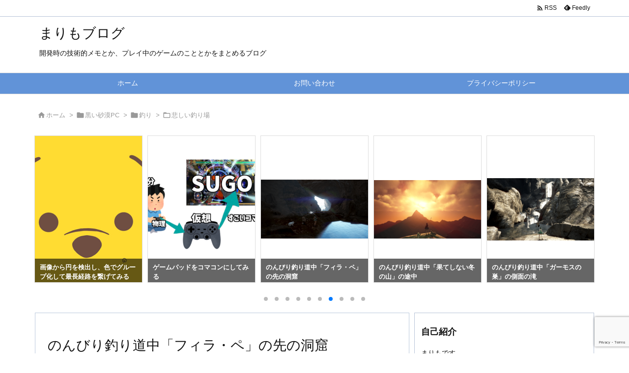

--- FILE ---
content_type: text/html; charset=UTF-8
request_url: https://marimox.net/tsuri_5
body_size: 32539
content:
<!DOCTYPE html>
<html lang="ja" itemscope itemtype="https://schema.org/WebPage">
<head prefix="og: http://ogp.me/ns# article: http://ogp.me/ns/article# fb: http://ogp.me/ns/fb#">
<meta charset="UTF-8" />
<meta http-equiv="X-UA-Compatible" content="IE=edge" />
<meta http-equiv="Content-Security-Policy" content="upgrade-insecure-requests" />
<meta name="viewport" content="width=device-width, initial-scale=1, user-scalable=yes" />
<title>のんびり釣り道中「フィラ・ペ」の先の洞窟 | まりもブログ</title><meta name='robots' content='max-image-preview:large' /><link rel='dns-prefetch' href='//ajax.googleapis.com' /><link rel='dns-prefetch' href='//webfonts.xserver.jp' /><link rel='dns-prefetch' href='//js.stripe.com' /><link rel='dns-prefetch' href='//cdnjs.cloudflare.com' /><link rel='preconnect' href='//fonts.googleapis.com' crossorigin /><link rel="preload" as="style" type="text/css" href="https://marimox.net/wp-content/themes/luxeritas/style.async.min.css?v=1738541776" /><link rel="preload" as="font" type="font/woff2" href="https://marimox.net/wp-content/themes/luxeritas/fonts/icomoon/fonts/icomoon.woff2" crossorigin /><link rel="preload" as="style" type="text/css" href="https://marimox.net/wp-content/themes/luxeritas/styles/thk-swiper.min.css?v=1716357390" /><link rel="canonical" href="https://marimox.net/tsuri_5" /><link rel='shortlink' href='https://marimox.net/?p=2237' /><link rel="pingback" href="https://marimox.net/xmlrpc.php" /><link rel="author" href="https://marimox.net/author" /><link rel="manifest" href="https://marimox.net/luxe-manifest.json" /><link rel="alternate" type="application/rss+xml" title="まりもブログ RSS Feed" href="https://marimox.net/feed" /><link rel="alternate" type="application/atom+xml" title="まりもブログ Atom Feed" href="https://marimox.net/feed/atom" /><meta name="description" content="コンセプト 普段は釣りをしないような場所にあえて行ってみて、効率度外視で黒い砂漠PCの釣りコンテンツを楽しむ記事です。せっかく綺麗な黒い砂漠の世界なので隅々まで行ってみたいと思って始めました！ 黒い砂..." /><meta name="keywords" content="悲しい釣り場, 釣り, 黒い砂漠PC" /><meta name="theme-color" content="#35c460"><meta name="format-detection" content="telephone=no"><meta name="referrer" content="no-referrer-when-downgrade" /><meta property="og:type" content="article" /><meta property="og:url" content="https://marimox.net/tsuri_5" /><meta property="og:title" content="のんびり釣り道中「フィラ・ペ」の先の洞窟 | まりもブログ" /><meta property="og:description" content="コンセプト 普段は釣りをしないような場所にあえて行ってみて、効率度外視で黒い砂漠PCの釣りコンテンツを楽しむ記事です。せっかく綺麗な黒い砂漠の世界なので隅々まで行ってみたいと思って..." /><meta property="og:image" content="https://marimox.net/wp-content/uploads/2022/12/2022-12-09_22630900.png" /><meta property="og:image:width" content="4096" /><meta property="og:image:height" content="1627" /><meta property="og:site_name" content="まりもブログ" /><meta property="og:locale" content="ja_JP" /><meta property="article:section" content="悲しい釣り場" /><meta property="article:published_time" content="2022-12-09T18:52:07Z" /><meta property="article:modified_time" content="2022-12-09T18:52:07Z" /><meta name="twitter:card" content="summary" /><meta name="twitter:domain" content="marimox.net" /><meta name="twitter:creator" content="@kazinyu" /><meta name="twitter:site" content="@kazinyu" /><style id='edd-downloads-style-inline-css'>
.edd-blocks__columns{grid-gap:1rem;display:grid}@media(min-width:600px){.edd-blocks__columns{grid-template-columns:repeat(2,50%)}}@media(min-width:960px){.edd-blocks__columns-3{grid-template-columns:repeat(3,1fr)}.edd-blocks__columns-4{grid-template-columns:repeat(4,1fr)}.edd-blocks__columns-5{grid-template-columns:repeat(5,1fr)}.edd-blocks__columns-6{grid-template-columns:repeat(6,1fr)}}.wp-block-edd-downloads .navigation{border:none;display:flex;gap:.5rem;justify-content:center;margin:2rem 0}.wp-block-edd-downloads .page-numbers{border:1px solid;border-radius:3px;padding:.5rem 1rem}.edd-blocks__downloads{display:grid;gap:2rem}.edd-blocks__columns .edd-blocks__download{display:flex;flex-direction:column;padding:1rem}.edd-blocks__columns .edd-blocks__download-content{flex-grow:1}.edd-blocks__download-image-link{border:none;padding:0}.edd-blocks__download-image-link img{display:block;height:auto;max-width:100%}.wp-block-edd-buy-button .edd-submit{display:table}.wp-block-edd-buy-button .aligncenter,.wp-block-edd-buy-button .alignwide{margin:0 auto}.wp-block-edd-buy-button .alignright{margin:0 0 0 auto}.wp-block-edd-buy-button .alignleft{margin:0 auto 0 0}.wp-block-edd-buy-button .alignwide{width:100%}
</style><style id='edd-buy-button-style-inline-css'>
.wp-block-edd-buy-button .edd-submit{display:table}.wp-block-edd-buy-button .aligncenter,.wp-block-edd-buy-button .alignwide{margin:0 auto}.wp-block-edd-buy-button .alignright{margin:0 0 0 auto}.wp-block-edd-buy-button .alignleft{margin:0 auto 0 0}.wp-block-edd-buy-button .alignwide{width:100%}
</style><style id='edd-login-style-inline-css'>
.screen-reader-text{clip:rect(1px,1px,1px,1px);word-wrap:normal!important;border:0;-webkit-clip-path:inset(50%);clip-path:inset(50%);height:1px;margin:-1px;overflow:hidden;padding:0;position:absolute;width:1px}.edd-blocks-form{border:1px solid var(--edd-blocks-light-grey);display:grid;gap:1.25rem;padding:2rem}.widget .edd-blocks-form{border:none;padding:0}.edd-blocks-form .edd-blocks-form__group,.edd-blocks-form legend{display:block;margin:0}.edd-blocks-form .edd-blocks-form__group>label{display:block;margin-bottom:.5rem!important}.edd-blocks-form input[type=email],.edd-blocks-form input[type=password],.edd-blocks-form input[type=text],.edd-blocks-form select{box-sizing:border-box;display:block;padding:4px 6px;width:100%}.edd-blocks-form .edd-blocks-form__halves{display:flex!important;gap:1rem;justify-content:space-between}@media(min-width:600px){.edd-blocks-form .edd-blocks-form__halves>*{flex-basis:50%}}p+.edd-blocks-form{margin-top:2rem}.edd-button-secondary,.edd-submit{transition:all .2s ease-in-out}.edd-button-secondary:active,.edd-button-secondary:hover,.edd-submit:active,.edd-submit:hover{transform:translateY(-1px)}.edd-button-secondary{background-color:var(--edd-blocks-light-grey);border:1px solid #ddd;border-radius:4px;color:unset;margin:0;padding:.5rem 1rem}.edd-button-secondary:disabled{opacity:.6}.wp-block-edd-login #pass-strength-result{background-color:#f0f0f1;border:1px solid #dcdcde;box-sizing:border-box;color:#1d2327;margin:-1px 1px 5px;opacity:0;padding:3px 5px;text-align:center}.wp-block-edd-login #pass-strength-result.short{background-color:#ffabaf;border-color:#e65054;opacity:1}.wp-block-edd-login #pass-strength-result.bad{background-color:#facfd2;border-color:#f86368;opacity:1}.wp-block-edd-login #pass-strength-result.good{background-color:#f5e6ab;border-color:#f0c33c;opacity:1}.wp-block-edd-login #pass-strength-result.strong{background-color:#b8e6bf;border-color:#68de7c;opacity:1}.wp-block-edd-login .wp-pwd.is-open{position:relative}.wp-block-edd-login .button.wp-hide-pw{background:transparent;border:1px solid transparent;box-shadow:none;color:#555;font-size:14px;height:2.5rem;line-height:2;margin:0;min-height:40px;min-width:40px;padding:5px 9px;position:absolute;right:0;top:0;width:2.5rem}.wp-block-edd-login .button.wp-hide-pw .dashicons{display:block}.wp-block-edd-login div.reset-pass-submit{align-items:center;display:flex;justify-content:space-between}.wp-block-edd-login .edd-alert p,.wp-block-edd-login p{margin:0;padding:0}
</style><style id='edd-register-style-inline-css'>
.screen-reader-text{clip:rect(1px,1px,1px,1px);word-wrap:normal!important;border:0;-webkit-clip-path:inset(50%);clip-path:inset(50%);height:1px;margin:-1px;overflow:hidden;padding:0;position:absolute;width:1px}.edd-blocks-form{border:1px solid var(--edd-blocks-light-grey);display:grid;gap:1.25rem;padding:2rem}.widget .edd-blocks-form{border:none;padding:0}.edd-blocks-form .edd-blocks-form__group,.edd-blocks-form legend{display:block;margin:0}.edd-blocks-form .edd-blocks-form__group>label{display:block;margin-bottom:.5rem!important}.edd-blocks-form input[type=email],.edd-blocks-form input[type=password],.edd-blocks-form input[type=text],.edd-blocks-form select{box-sizing:border-box;display:block;padding:4px 6px;width:100%}.edd-blocks-form .edd-blocks-form__halves{display:flex!important;gap:1rem;justify-content:space-between}@media(min-width:600px){.edd-blocks-form .edd-blocks-form__halves>*{flex-basis:50%}}p+.edd-blocks-form{margin-top:2rem}.edd-button-secondary,.edd-submit{transition:all .2s ease-in-out}.edd-button-secondary:active,.edd-button-secondary:hover,.edd-submit:active,.edd-submit:hover{transform:translateY(-1px)}.edd-button-secondary{background-color:var(--edd-blocks-light-grey);border:1px solid #ddd;border-radius:4px;color:unset;margin:0;padding:.5rem 1rem}.edd-button-secondary:disabled{opacity:.6}.wp-block-edd-register .edd-blocks-form__group-password .edd-blocks-form__control{position:relative}.wp-block-edd-register #pass-strength-result{background-color:#f0f0f1;border:1px solid #dcdcde;box-sizing:border-box;color:#1d2327;margin:-1px 1px 5px;opacity:0;padding:3px 5px;text-align:center}.wp-block-edd-register #pass-strength-result.short{background-color:#ffabaf;border-color:#e65054;opacity:1}.wp-block-edd-register #pass-strength-result.bad{background-color:#facfd2;border-color:#f86368;opacity:1}.wp-block-edd-register #pass-strength-result.good{background-color:#f5e6ab;border-color:#f0c33c;opacity:1}.wp-block-edd-register #pass-strength-result.strong{background-color:#b8e6bf;border-color:#68de7c;opacity:1}.wp-block-edd-register .wp-pwd.is-open{position:relative}.wp-block-edd-register .button.wp-hide-pw{background:transparent;border:1px solid transparent;box-shadow:none;color:#555;font-size:14px;height:2.5rem;line-height:2;margin:0;min-height:40px;min-width:40px;padding:5px 9px;position:absolute;right:0;top:0;width:2.5rem}.wp-block-edd-register .button.wp-hide-pw .dashicons{display:block}.wp-block-edd-register div.edd-blocks-form__group-submit{align-items:center;display:flex;justify-content:space-between}.wp-block-edd-register .edd-alert p,.wp-block-edd-register p{margin:0;padding:0}
</style><style id='edd-order-history-style-inline-css'>
.edd-blocks__columns{grid-gap:1rem;display:grid}@media(min-width:600px){.edd-blocks__columns{grid-template-columns:repeat(2,50%)}}@media(min-width:960px){.edd-blocks__columns-3{grid-template-columns:repeat(3,1fr)}.edd-blocks__columns-4{grid-template-columns:repeat(4,1fr)}.edd-blocks__columns-5{grid-template-columns:repeat(5,1fr)}.edd-blocks__columns-6{grid-template-columns:repeat(6,1fr)}}.edd-blocks-form{border:1px solid var(--edd-blocks-light-grey);display:grid;gap:1.25rem;padding:2rem}.widget .edd-blocks-form{border:none;padding:0}.edd-blocks-form .edd-blocks-form__group,.edd-blocks-form legend{display:block;margin:0}.edd-blocks-form .edd-blocks-form__group>label{display:block;margin-bottom:.5rem!important}.edd-blocks-form input[type=email],.edd-blocks-form input[type=password],.edd-blocks-form input[type=text],.edd-blocks-form select{box-sizing:border-box;display:block;padding:4px 6px;width:100%}.edd-blocks-form .edd-blocks-form__halves{display:flex!important;gap:1rem;justify-content:space-between}@media(min-width:600px){.edd-blocks-form .edd-blocks-form__halves>*{flex-basis:50%}}p+.edd-blocks-form{margin-top:2rem}.edd-button-secondary,.edd-submit{transition:all .2s ease-in-out}.edd-button-secondary:active,.edd-button-secondary:hover,.edd-submit:active,.edd-submit:hover{transform:translateY(-1px)}.edd-button-secondary{background-color:var(--edd-blocks-light-grey);border:1px solid #ddd;border-radius:4px;color:unset;margin:0;padding:.5rem 1rem}.edd-button-secondary:disabled{opacity:.6}.edd-blocks__orders-grid{display:grid;gap:1rem}.edd-blocks-orders__order{border:1px solid var(--edd-blocks-light-grey);display:flex;flex-direction:column;gap:1rem;padding:1rem}.edd-blocks-orders__order-data,.edd-blocks-orders__order-header{display:flex;flex-wrap:wrap;justify-content:space-between}.edd-blocks-orders__order-header{border-bottom:1px solid var(--edd-blocks-light-grey);padding-bottom:.5rem}.edd-blocks-orders__order-id{font-weight:700}.edd-blocks-orders__order-details{flex-basis:100%}
</style><style id='edd-confirmation-style-inline-css'>
.edd-blocks__row{align-items:center;display:grid;gap:1rem}.edd-blocks__row-label{font-weight:700}@media(min-width:480px){.edd-blocks__row{grid-template-columns:1fr 1fr}.edd-blocks__row>div:last-of-type:not(:first-of-type){text-align:right}.edd-blocks__row>div:only-child{grid-column:1/span 2}}.edd-blocks-receipt__items,.edd-blocks-receipt__totals{border:1px solid var(--edd-blocks-light-grey);display:grid;margin:0 auto 1.5rem;padding:1rem}.edd-blocks-receipt__row-item{border-bottom:1px solid var(--edd-blocks-light-grey);padding:.5rem 0}.edd-blocks-receipt__row-item:last-child{border-bottom:none!important}.edd-blocks-receipt__row-header{border-bottom:1px solid var(--edd-blocks-light-grey);font-size:1.1rem;font-weight:700;padding-bottom:.5rem}
</style><style id='edd-receipt-style-inline-css'>
.screen-reader-text{clip:rect(1px,1px,1px,1px);word-wrap:normal!important;border:0;-webkit-clip-path:inset(50%);clip-path:inset(50%);height:1px;margin:-1px;overflow:hidden;padding:0;position:absolute;width:1px}.edd-blocks__row{align-items:center;display:grid;gap:1rem}.edd-blocks__row-label{font-weight:700}@media(min-width:480px){.edd-blocks__row{grid-template-columns:1fr 1fr}.edd-blocks__row>div:last-of-type:not(:first-of-type){text-align:right}.edd-blocks__row>div:only-child{grid-column:1/span 2}}.edd-blocks-form{border:1px solid var(--edd-blocks-light-grey);display:grid;gap:1.25rem;padding:2rem}.widget .edd-blocks-form{border:none;padding:0}.edd-blocks-form .edd-blocks-form__group,.edd-blocks-form legend{display:block;margin:0}.edd-blocks-form .edd-blocks-form__group>label{display:block;margin-bottom:.5rem!important}.edd-blocks-form input[type=email],.edd-blocks-form input[type=password],.edd-blocks-form input[type=text],.edd-blocks-form select{box-sizing:border-box;display:block;padding:4px 6px;width:100%}.edd-blocks-form .edd-blocks-form__halves{display:flex!important;gap:1rem;justify-content:space-between}@media(min-width:600px){.edd-blocks-form .edd-blocks-form__halves>*{flex-basis:50%}}p+.edd-blocks-form{margin-top:2rem}.edd-button-secondary,.edd-submit{transition:all .2s ease-in-out}.edd-button-secondary:active,.edd-button-secondary:hover,.edd-submit:active,.edd-submit:hover{transform:translateY(-1px)}.edd-button-secondary{background-color:var(--edd-blocks-light-grey);border:1px solid #ddd;border-radius:4px;color:unset;margin:0;padding:.5rem 1rem}.edd-button-secondary:disabled{opacity:.6}.edd-blocks-receipt__items,.edd-blocks-receipt__totals{border:1px solid var(--edd-blocks-light-grey);display:grid;margin:0 auto 1.5rem;padding:1rem}.edd-blocks-receipt__row-item{border-bottom:1px solid var(--edd-blocks-light-grey);padding:.5rem 0}.edd-blocks-receipt__row-item:last-child{border-bottom:none!important}.edd-blocks-receipt__row-header{border-bottom:1px solid var(--edd-blocks-light-grey);font-size:1.1rem;font-weight:700;padding-bottom:.5rem}.edd-blocks-receipt__items .edd-blocks__row{border-bottom:1px solid var(--edd-blocks-light-grey);padding:.5rem 0}
</style><style id='edd-terms-style-inline-css'>
.edd-blocks__columns{grid-gap:1rem;display:grid}@media(min-width:600px){.edd-blocks__columns{grid-template-columns:repeat(2,50%)}}@media(min-width:960px){.edd-blocks__columns-3{grid-template-columns:repeat(3,1fr)}.edd-blocks__columns-4{grid-template-columns:repeat(4,1fr)}.edd-blocks__columns-5{grid-template-columns:repeat(5,1fr)}.edd-blocks__columns-6{grid-template-columns:repeat(6,1fr)}}.wp-block-edd-terms{grid-gap:1rem;display:grid}.wp-block-edd-terms img{display:block;height:auto;max-width:100%}.edd-blocks__term-title{align-items:center;display:flex;gap:.5rem}
</style><style id='edd-cart-style-inline-css'>
.edd-blocks-form__cart .edd_cart_remove_item_btn{border:none;margin-left:.5rem;padding:0;text-decoration:none}.edd-blocks-form__cart .edd_cart_remove_item_btn svg{opacity:.6}.edd-blocks-form__cart .edd_cart_remove_item_btn svg:hover{opacity:.9}.edd-blocks-form__cart #edd_checkout_cart{border:1px solid #eee;display:grid}.edd-blocks-form__cart .edd_cart_item_name{display:grid;gap:1rem}.edd-blocks-form__cart .edd_cart_item_name .edd_cart_actions{align-items:center;display:inline-flex;flex-basis:100%;gap:.5rem}.edd-blocks-form__cart .edd_cart_item_name .edd_cart_actions label{margin:0!important}.edd-blocks-form__cart .edd_cart_item_name .edd_cart_actions input.edd-item-quantity{width:3rem!important}.edd-blocks-form__cart .edd_checkout_cart_item_title{align-items:center;display:flex;gap:1rem}.edd-blocks-form__cart .edd_cart_fee_amount,.edd-blocks-form__cart .edd_cart_item_price{align-items:center;display:flex;gap:.5rem}@media(min-width:480px){.edd-blocks-form__cart .edd_cart_fee_amount,.edd-blocks-form__cart .edd_cart_item_price{justify-content:flex-end}}.edd-blocks-form__cart .edd-blocks-cart__row{align-items:center;display:flex;flex-wrap:wrap;gap:1rem;padding:1.5rem}.edd-blocks-form__cart .edd-blocks-cart__row>div:last-of-type:not(:first-of-type){flex:1 1 110px}@media(min-width:480px){.edd-blocks-form__cart .edd-blocks-cart__row>div:last-of-type:not(:first-of-type){text-align:right}}.edd-blocks-form__cart .edd-blocks-cart__items,.edd-blocks-form__cart .edd-blocks-cart__row-header{border-bottom:1px solid #eee}.edd-blocks-form__cart .edd-blocks-cart__row-header,.edd-blocks-form__cart .edd_cart_total{font-weight:700}.edd-blocks-form__cart .edd-blocks-cart__row-footer{text-align:right}.edd-blocks-form__cart .edd-blocks-cart__row-footer>div:only-child{flex-grow:1}.edd-blocks-form__cart .edd-blocks-cart__action-remove,.edd-blocks-form__cart .edd_discount_remove{background:url([data-uri]) 50% no-repeat;background-size:1em;box-shadow:none!important;display:block;height:1em;opacity:.6;top:0;width:1em}.edd-blocks-form__cart .edd-blocks-cart__action-remove:hover,.edd-blocks-form__cart .edd_discount_remove:hover{background-position:50%;opacity:1}.edd-blocks-form__cart .edd_cart_item_image img{display:block}.edd-blocks__cart-mini,.edd-blocks__cart-mini a{align-items:center;color:unset;display:flex;gap:.25rem;justify-content:flex-end;text-decoration:none}.edd-blocks__cart-mini a svg,.edd-blocks__cart-mini svg{fill:none;height:1.5rem;width:1.5rem}.wp-block-edd-cart .edd-blocks-cart__row-footer{padding:.5rem 1.5rem}
</style><link rel="stylesheet" id="edd-checkout-style-css" href="//marimox.net/wp-content/plugins/easy-digital-downloads/includes/blocks/build/checkout/style-index.css" media="all" /><style id='classic-theme-styles-inline-css'>
/*! This file is auto-generated */
.wp-block-button__link{color:#fff;background-color:#32373c;border-radius:9999px;box-shadow:none;text-decoration:none;padding:calc(.667em + 2px) calc(1.333em + 2px);font-size:1.125em}.wp-block-file__button{background:#32373c;color:#fff;text-decoration:none}
</style><style id='global-styles-inline-css'>
body{--wp--preset--color--black: #000000;--wp--preset--color--cyan-bluish-gray: #abb8c3;--wp--preset--color--white: #ffffff;--wp--preset--color--pale-pink: #f78da7;--wp--preset--color--vivid-red: #cf2e2e;--wp--preset--color--luminous-vivid-orange: #ff6900;--wp--preset--color--luminous-vivid-amber: #fcb900;--wp--preset--color--light-green-cyan: #7bdcb5;--wp--preset--color--vivid-green-cyan: #00d084;--wp--preset--color--pale-cyan-blue: #8ed1fc;--wp--preset--color--vivid-cyan-blue: #0693e3;--wp--preset--color--vivid-purple: #9b51e0;--wp--preset--gradient--vivid-cyan-blue-to-vivid-purple: linear-gradient(135deg,rgba(6,147,227,1) 0%,rgb(155,81,224) 100%);--wp--preset--gradient--light-green-cyan-to-vivid-green-cyan: linear-gradient(135deg,rgb(122,220,180) 0%,rgb(0,208,130) 100%);--wp--preset--gradient--luminous-vivid-amber-to-luminous-vivid-orange: linear-gradient(135deg,rgba(252,185,0,1) 0%,rgba(255,105,0,1) 100%);--wp--preset--gradient--luminous-vivid-orange-to-vivid-red: linear-gradient(135deg,rgba(255,105,0,1) 0%,rgb(207,46,46) 100%);--wp--preset--gradient--very-light-gray-to-cyan-bluish-gray: linear-gradient(135deg,rgb(238,238,238) 0%,rgb(169,184,195) 100%);--wp--preset--gradient--cool-to-warm-spectrum: linear-gradient(135deg,rgb(74,234,220) 0%,rgb(151,120,209) 20%,rgb(207,42,186) 40%,rgb(238,44,130) 60%,rgb(251,105,98) 80%,rgb(254,248,76) 100%);--wp--preset--gradient--blush-light-purple: linear-gradient(135deg,rgb(255,206,236) 0%,rgb(152,150,240) 100%);--wp--preset--gradient--blush-bordeaux: linear-gradient(135deg,rgb(254,205,165) 0%,rgb(254,45,45) 50%,rgb(107,0,62) 100%);--wp--preset--gradient--luminous-dusk: linear-gradient(135deg,rgb(255,203,112) 0%,rgb(199,81,192) 50%,rgb(65,88,208) 100%);--wp--preset--gradient--pale-ocean: linear-gradient(135deg,rgb(255,245,203) 0%,rgb(182,227,212) 50%,rgb(51,167,181) 100%);--wp--preset--gradient--electric-grass: linear-gradient(135deg,rgb(202,248,128) 0%,rgb(113,206,126) 100%);--wp--preset--gradient--midnight: linear-gradient(135deg,rgb(2,3,129) 0%,rgb(40,116,252) 100%);--wp--preset--font-size--small: 13px;--wp--preset--font-size--medium: 20px;--wp--preset--font-size--large: 36px;--wp--preset--font-size--x-large: 42px;--wp--preset--spacing--20: 0.44rem;--wp--preset--spacing--30: 0.67rem;--wp--preset--spacing--40: 1rem;--wp--preset--spacing--50: 1.5rem;--wp--preset--spacing--60: 2.25rem;--wp--preset--spacing--70: 3.38rem;--wp--preset--spacing--80: 5.06rem;--wp--preset--shadow--natural: 6px 6px 9px rgba(0, 0, 0, 0.2);--wp--preset--shadow--deep: 12px 12px 50px rgba(0, 0, 0, 0.4);--wp--preset--shadow--sharp: 6px 6px 0px rgba(0, 0, 0, 0.2);--wp--preset--shadow--outlined: 6px 6px 0px -3px rgba(255, 255, 255, 1), 6px 6px rgba(0, 0, 0, 1);--wp--preset--shadow--crisp: 6px 6px 0px rgba(0, 0, 0, 1);}:where(.is-layout-flex){gap: 0.5em;}:where(.is-layout-grid){gap: 0.5em;}body .is-layout-flow > .alignleft{float: left;margin-inline-start: 0;margin-inline-end: 2em;}body .is-layout-flow > .alignright{float: right;margin-inline-start: 2em;margin-inline-end: 0;}body .is-layout-flow > .aligncenter{margin-left: auto !important;margin-right: auto !important;}body .is-layout-constrained > .alignleft{float: left;margin-inline-start: 0;margin-inline-end: 2em;}body .is-layout-constrained > .alignright{float: right;margin-inline-start: 2em;margin-inline-end: 0;}body .is-layout-constrained > .aligncenter{margin-left: auto !important;margin-right: auto !important;}body .is-layout-constrained > :where(:not(.alignleft):not(.alignright):not(.alignfull)){max-width: var(--wp--style--global--content-size);margin-left: auto !important;margin-right: auto !important;}body .is-layout-constrained > .alignwide{max-width: var(--wp--style--global--wide-size);}body .is-layout-flex{display: flex;}body .is-layout-flex{flex-wrap: wrap;align-items: center;}body .is-layout-flex > *{margin: 0;}body .is-layout-grid{display: grid;}body .is-layout-grid > *{margin: 0;}:where(.wp-block-columns.is-layout-flex){gap: 2em;}:where(.wp-block-columns.is-layout-grid){gap: 2em;}:where(.wp-block-post-template.is-layout-flex){gap: 1.25em;}:where(.wp-block-post-template.is-layout-grid){gap: 1.25em;}.has-black-color{color: var(--wp--preset--color--black) !important;}.has-cyan-bluish-gray-color{color: var(--wp--preset--color--cyan-bluish-gray) !important;}.has-white-color{color: var(--wp--preset--color--white) !important;}.has-pale-pink-color{color: var(--wp--preset--color--pale-pink) !important;}.has-vivid-red-color{color: var(--wp--preset--color--vivid-red) !important;}.has-luminous-vivid-orange-color{color: var(--wp--preset--color--luminous-vivid-orange) !important;}.has-luminous-vivid-amber-color{color: var(--wp--preset--color--luminous-vivid-amber) !important;}.has-light-green-cyan-color{color: var(--wp--preset--color--light-green-cyan) !important;}.has-vivid-green-cyan-color{color: var(--wp--preset--color--vivid-green-cyan) !important;}.has-pale-cyan-blue-color{color: var(--wp--preset--color--pale-cyan-blue) !important;}.has-vivid-cyan-blue-color{color: var(--wp--preset--color--vivid-cyan-blue) !important;}.has-vivid-purple-color{color: var(--wp--preset--color--vivid-purple) !important;}.has-black-background-color{background-color: var(--wp--preset--color--black) !important;}.has-cyan-bluish-gray-background-color{background-color: var(--wp--preset--color--cyan-bluish-gray) !important;}.has-white-background-color{background-color: var(--wp--preset--color--white) !important;}.has-pale-pink-background-color{background-color: var(--wp--preset--color--pale-pink) !important;}.has-vivid-red-background-color{background-color: var(--wp--preset--color--vivid-red) !important;}.has-luminous-vivid-orange-background-color{background-color: var(--wp--preset--color--luminous-vivid-orange) !important;}.has-luminous-vivid-amber-background-color{background-color: var(--wp--preset--color--luminous-vivid-amber) !important;}.has-light-green-cyan-background-color{background-color: var(--wp--preset--color--light-green-cyan) !important;}.has-vivid-green-cyan-background-color{background-color: var(--wp--preset--color--vivid-green-cyan) !important;}.has-pale-cyan-blue-background-color{background-color: var(--wp--preset--color--pale-cyan-blue) !important;}.has-vivid-cyan-blue-background-color{background-color: var(--wp--preset--color--vivid-cyan-blue) !important;}.has-vivid-purple-background-color{background-color: var(--wp--preset--color--vivid-purple) !important;}.has-black-border-color{border-color: var(--wp--preset--color--black) !important;}.has-cyan-bluish-gray-border-color{border-color: var(--wp--preset--color--cyan-bluish-gray) !important;}.has-white-border-color{border-color: var(--wp--preset--color--white) !important;}.has-pale-pink-border-color{border-color: var(--wp--preset--color--pale-pink) !important;}.has-vivid-red-border-color{border-color: var(--wp--preset--color--vivid-red) !important;}.has-luminous-vivid-orange-border-color{border-color: var(--wp--preset--color--luminous-vivid-orange) !important;}.has-luminous-vivid-amber-border-color{border-color: var(--wp--preset--color--luminous-vivid-amber) !important;}.has-light-green-cyan-border-color{border-color: var(--wp--preset--color--light-green-cyan) !important;}.has-vivid-green-cyan-border-color{border-color: var(--wp--preset--color--vivid-green-cyan) !important;}.has-pale-cyan-blue-border-color{border-color: var(--wp--preset--color--pale-cyan-blue) !important;}.has-vivid-cyan-blue-border-color{border-color: var(--wp--preset--color--vivid-cyan-blue) !important;}.has-vivid-purple-border-color{border-color: var(--wp--preset--color--vivid-purple) !important;}.has-vivid-cyan-blue-to-vivid-purple-gradient-background{background: var(--wp--preset--gradient--vivid-cyan-blue-to-vivid-purple) !important;}.has-light-green-cyan-to-vivid-green-cyan-gradient-background{background: var(--wp--preset--gradient--light-green-cyan-to-vivid-green-cyan) !important;}.has-luminous-vivid-amber-to-luminous-vivid-orange-gradient-background{background: var(--wp--preset--gradient--luminous-vivid-amber-to-luminous-vivid-orange) !important;}.has-luminous-vivid-orange-to-vivid-red-gradient-background{background: var(--wp--preset--gradient--luminous-vivid-orange-to-vivid-red) !important;}.has-very-light-gray-to-cyan-bluish-gray-gradient-background{background: var(--wp--preset--gradient--very-light-gray-to-cyan-bluish-gray) !important;}.has-cool-to-warm-spectrum-gradient-background{background: var(--wp--preset--gradient--cool-to-warm-spectrum) !important;}.has-blush-light-purple-gradient-background{background: var(--wp--preset--gradient--blush-light-purple) !important;}.has-blush-bordeaux-gradient-background{background: var(--wp--preset--gradient--blush-bordeaux) !important;}.has-luminous-dusk-gradient-background{background: var(--wp--preset--gradient--luminous-dusk) !important;}.has-pale-ocean-gradient-background{background: var(--wp--preset--gradient--pale-ocean) !important;}.has-electric-grass-gradient-background{background: var(--wp--preset--gradient--electric-grass) !important;}.has-midnight-gradient-background{background: var(--wp--preset--gradient--midnight) !important;}.has-small-font-size{font-size: var(--wp--preset--font-size--small) !important;}.has-medium-font-size{font-size: var(--wp--preset--font-size--medium) !important;}.has-large-font-size{font-size: var(--wp--preset--font-size--large) !important;}.has-x-large-font-size{font-size: var(--wp--preset--font-size--x-large) !important;}
.wp-block-navigation a:where(:not(.wp-element-button)){color: inherit;}
:where(.wp-block-post-template.is-layout-flex){gap: 1.25em;}:where(.wp-block-post-template.is-layout-grid){gap: 1.25em;}
:where(.wp-block-columns.is-layout-flex){gap: 2em;}:where(.wp-block-columns.is-layout-grid){gap: 2em;}
.wp-block-pullquote{font-size: 1.5em;line-height: 1.6;}
</style><link rel="stylesheet" id="contact-form-7-css" href="//marimox.net/wp-content/plugins/contact-form-7/includes/css/styles.css" media="all" /><link rel="stylesheet" id="copy-the-code-css" href="//marimox.net/wp-content/plugins/copy-the-code/assets/css/copy-the-code.css" media="all" /><link rel="stylesheet" id="wpdm-font-awesome-css" href="//marimox.net/wp-content/plugins/download-manager/assets/fontawesome/css/all.min.css" media="all" /><link rel="stylesheet" id="wpdm-front-bootstrap-css" href="//marimox.net/wp-content/plugins/download-manager/assets/bootstrap/css/bootstrap.min.css" media="all" /><link rel="stylesheet" id="wpdm-front-css" href="//marimox.net/wp-content/plugins/download-manager/assets/css/front.css" media="all" /><link rel="stylesheet" id="edd-styles-css" href="//marimox.net/wp-content/plugins/easy-digital-downloads/assets/css/edd.min.css" media="all" /><style id='edd-styles-inline-css'>
body{--edd-blocks-light-grey:#eee;}
</style><link rel="stylesheet" id="prism-css" href="//marimox.net/wp-content/themes/luxech/prism/prism.css" media="all" /><style id='luxech-inline-css'>
/*! Luxeritas WordPress Theme 3.25.0 - (C) 2015 Thought is free. */*,*:before,*:after{box-sizing:border-box}@-ms-viewport{width:device-width}a:not([href]):not([tabindex]),a:not([href]):not([tabindex]):hover,a:not([href]):not([tabindex]):focus{color:inherit;text-decoration:none}a:not([href]):not([tabindex]):focus{outline:0}h1{font-size:2em;margin:.67em 0}small{font-size:80%}img{border-style:none;vertical-align:middle}hr{box-sizing:content-box;height:0;overflow:visible;margin-top:1rem;margin-bottom:1rem;border:0}pre{margin-top:0;margin-bottom:1rem;overflow:auto;-ms-overflow-style:scrollbar}code,pre{font-family:monospace,monospace;font-size:1em}ul ul,ol ul,ul ol,ol ol{margin-bottom:0}p{margin-top:0;margin-bottom:1rem}button{border-radius:0}input,button,select,optgroup,textarea{margin:0;font-family:inherit;font-size:inherit;line-height:inherit}button,input{overflow:visible}button,select{text-transform:none}button,[type=button],[type=reset],[type=submit]{-webkit-appearance:button}button:not(:disabled),[type=button]:not(:disabled),[type=reset]:not(:disabled),[type=submit]:not(:disabled){cursor:pointer}::-moz-focus-inner{padding:0;border-style:none}::-webkit-inner-spin-button{height:auto}::-webkit-search-decoration{-webkit-appearance:none}label{display:inline-block;margin-bottom:.5rem}h1,h2,h3,h4,h5,h6{margin-top:0;margin-bottom:.5rem;font-family:inherit;font-weight:500;line-height:1.2;color:inherit}.container{width:100%;margin-right:auto;margin-left:auto}@media (min-width:768px){.container{max-width:720px}}@media (min-width:992px){.container{max-width:960px}}@media (min-width:1200px){.container{max-width:1140px}}.row{display:flex;flex-wrap:wrap}div[class^=col-]{flex:0 0 auto;position:relative;width:100%;min-height:1px;padding-right:15px;padding-left:15px}.col-12{max-width:100%}.col-6{max-width:50%}.col-4{max-width:33.333333%}.clearfix:after{display:block;clear:both;content:""}.pagination{display:flex;padding-left:0;list-style:none;border-radius:.25rem}table{border-collapse:collapse}caption{padding-top:.75rem;padding-bottom:.75rem;color:#6c757d;text-align:left;caption-side:bottom}th{text-align:left}body .material-icons,body .material-icons-outlined{font-size:inherit;font-feature-settings:'liga';-moz-osx-font-smoothing:grayscale;text-rendering:optimizeLegibility;transform:scale(1.3,1.3);transform-origin:top;margin-top:-.16em}.material-icons.flip-h{transform:scale(-1.3,1.3)}.material-icons.rotate{transform:rotate(180deg) translate(0,-1.3em) scale(1.3,1.3)}.material-icons.pull-left{float:left;margin-right:.3em}.material-icons.pull-right{float:right;margin-left:.3em}@font-face{font-family:'icomoon';src:url('/wp-content/themes/luxeritas/fonts/icomoon/fonts/icomoon.eot');src:url('/wp-content/themes/luxeritas/fonts/icomoon/fonts/icomoon.eot') format('embedded-opentype'),url('/wp-content/themes/luxeritas/fonts/icomoon/fonts/icomoon.woff2') format('woff2'),url('/wp-content/themes/luxeritas/fonts/icomoon/fonts/icomoon.woff') format('woff'),url('/wp-content/themes/luxeritas/fonts/icomoon/fonts/icomoon.ttf') format('truetype'),url('/wp-content/themes/luxeritas/fonts/icomoon/fonts/icomoon.svg') format('svg');font-weight:400;font-style:normal;font-display:swap}[class^=ico-],[class*=" ico-"]{font-family:'icomoon';display:inline-block;font-style:normal;font-weight:400;font-variant:normal;text-transform:none;text-rendering:auto;line-height:1;-webkit-font-smoothing:antialiased;-moz-osx-font-smoothing:grayscale}.ico-speech-bubble:before{content:"\e903"}.ico-external-link-alt:before{content:"\f35d"}.ico-external-link-square-alt:before{content:"\f360"}.ico-line:before{content:"\e700"}.ico-feedly:before{content:"\e600"}.ico-plus-square:before{content:"\f0fe"}.ico-minus-square:before{content:"\f146"}.ico-caret-square-down:before{content:"\f150"}.ico-search:before{content:"\f002"}.ico-link:before{content:"\f0c1"}.ico-caret-right:before{content:"\f0da"}.ico-spinner:before{content:"\f110"}.ico-comment:before{content:"\e900"}.ico-comments:before{content:"\e901"}.ico-chevron-up:before{content:"\f077"}.ico-chevron-down:before{content:"\f078"}.ico-twitter:before{content:"\f099"}.ico-x-twitter:before{content:"\e902"}.ico-facebook:before{content:"\f09a"}.ico-linkedin:before{content:"\f0e1"}.ico-angle-double-right:before{content:"\f101"}.ico-chevron-circle-left:before{content:"\f137"}.ico-chevron-circle-right:before{content:"\f138"}.ico-youtube-play:before{content:"\f16a"}.ico-instagram:before{content:"\f16d"}.ico-pinterest-p:before{content:"\f231"}.ico-get-pocket:before{content:"\f265"}.ico-spin{animation:ico-spin 2s infinite linear}@keyframes ico-spin{0%{transform:rotate(0)}100%{transform:rotate(360deg)}}*{margin:0;padding:0}a:hover,.term img,a:hover,.term img:hover{transition:opacity .3s,transform .5s}a:hover img{opacity:.8}hr{border-top:1px dotted #999}img,video,object,canvas{max-width:100%;height:auto;box-sizing:content-box}.no-js img.lazy{display:none!important}pre,ul,ol{margin:1.6em 0}ul ul,ol ol,ul ol,ol ul{margin:0 .6em 0}pre{margin-bottom:30px}blockquote,.wp-block-quote{display:block;position:relative;overflow:hidden;overflow-wrap:anywhere;margin:1.6em 5px;padding:25px;font-size:1.4rem;background:#fdfdfd;border:0;border-radius:6px;box-shadow:0 5px 5px 0 rgba(18,63,82,.035),0 0 0 1px rgba(176,181,193,.2)}blockquote:after{content:"\275b\275b";display:block;position:absolute;font-family:Arial,sans-serif;font-size:200px;line-height:1em;left:-25px;top:-15px;opacity:.04}blockquote cite,.wp-block-quote cite{display:block;text-align:right;font-family:serif;font-size:.9em;font-style:oblique}.wp-block-quote:not(.is-large):not(.is-style-large){border:0}blockquote ol:first-child,blockquote p:first-child,blockquote ul:first-child{margin-top:5px}blockquote ol:last-child,blockquote p:last-child,blockquote ul:last-child{margin-bottom:5px}[type=submit],[type=text],[type=email],.reply a{display:inline;line-height:1;vertical-align:middle;padding:12px 12px 11px;max-width:100%}.reply a,[type=submit],.widget_categories select,.widget_archive select{color:#333;font-weight:400;background:#fff;border:1px solid #ddd}option,textarea,[type=text],[type=email],[type=search]{color:inherit;background:#fff;border:1px solid #ddd}[type=search]{-webkit-appearance:none;outline-offset:-2px;line-height:1;border-radius:0}textarea{overflow:auto;resize:vertical;padding:8px;max-width:100%}button{appearance:none;outline:0;border:0}.cboth{clear:both}.bold{font-weight:700}.wp-caption{margin-bottom:1.6em;max-width:100%}.wp-caption img[class*=wp-image-]{display:block;margin:0}.post .wp-caption-text,.post .wp-caption-dd{font-size:1.2rem;line-height:1.5;margin:0;padding:.5em 0}.sticky .posted-on{display:none}.bypostauthor>article .fn:after{content:"";position:relative}.screen-reader-text{clip:rect(1px,1px,1px,1px);height:1px;overflow:hidden;position:absolute !important;width:1px}strong{font-weight:700}em{font-style:italic}.alignleft{display:inline;float:left}.alignright{display:inline;float:right}.aligncenter{display:block;margin-right:auto;margin-left:auto}.post .alignfull{margin-left:-68px;margin-right:-68px}figure.alignwide>img,figure.alignfull>img{min-width:100%}blockquote.alignleft,.wp-caption.alignleft,.post img.alignleft{margin:.4em 1.6em 1.6em 0}blockquote.alignright,.wp-caption.alignright,.post img.alignright{margin:.4em 0 1.6em 1.6em}blockquote.aligncenter,.wp-caption.aligncenter,.post img.aligncenter{clear:both;margin-top:.4em;margin-bottom:1.6em}.wp-caption.alignleft,.wp-caption.alignright,.wp-caption.aligncenter{margin-bottom:1.2em}img[class*=wp-image-],img[class*=attachment-]{max-width:100%;height:auto}.gallery-item{display:inline-block;text-align:left;vertical-align:top;margin:0 0 1.5em;padding:0 1em 0 0;width:50%}.gallery-columns-1 .gallery-item{width:100%}.gallery-columns-2 .gallery-item{max-width:50%}@media screen and (min-width:30em){.gallery-item{max-width:25%}.gallery-columns-1 .gallery-item{max-width:100%}.gallery-columns-2 .gallery-item{max-width:50%}.gallery-columns-3 .gallery-item{max-width:33.33%}.gallery-columns-4 .gallery-item{max-width:25%}}.gallery-caption{display:block;font-size:1.2rem;line-height:1.5;padding:.5em 0}.wp-block-image{margin:1.6em 0}figure.wp-block-image{display:inline-block}.post ul.blocks-gallery-grid{padding:0}#head-in{padding-top:28px;background:#fff}.band{position:absolute;top:0;left:0;right:0}div[id*=head-band]{margin:auto;height:34px;line-height:34px;overflow:hidden;background:#fff;border-bottom:1px solid #ddd}.band-menu{position:relative;margin:auto}.band-menu ul{font-size:1px;margin:0 -5px 0 0;position:absolute;right:10px;list-style:none}.band-menu li{display:inline-block;vertical-align:middle;font-size:1.2rem;margin:0 3px;line-height:1}.band-menu li a{color:#111;text-decoration:none}.band-menu li a:hover{color:#09f}.band-menu .menu-item a:before{display:inline;margin:5px;line-height:1;font-family:"icomoon";content:"\f0da"}div[id*=head-band] .snsf{display:block;min-width:28px;height:20px;margin:-2px -6px 0 0;text-align:center}div[id*=head-band] .snsf a{display:block;height:100%;width:100%;text-decoration:none;letter-spacing:0;font-family:Verdana,Arial,Helvetica,Roboto;padding:4px;border-radius:2px}#sitename{display:inline-block;max-width:100%;margin:0 0 12px;font-size:2.8rem;line-height:1.4}#sitename a{color:inherit;text-decoration:none}.desc{line-height:1.4}.info{padding:20px 10px;overflow:hidden}.logo,.logo-up{position:relative;margin:15px auto -10px auto;text-align:center}.logo-up{margin:15px auto 0 auto}#header .head-cover{position:relative;margin:auto}#header #gnavi,#foot-in,.foot-nav{margin:auto}#nav{margin:0;padding:0;border-top:1px solid #ddd;border-bottom:1px solid #ddd;position:relative;z-index:20}#nav,#gnavi ul.gu,#gnavi li.gl>a,.mobile-nav{color:#111;background:#fff}#gnavi .mobile-nav{display:none}#gnavi .nav-menu{display:block}#gnavi ul.gu{margin:0}#gnavi li.gl{float:left;position:relative;list-style-type:none;text-indent:0;white-space:nowrap}#gnavi li.gl>a{display:block;text-decoration:none;text-align:center;height:100%}#gnavi li ul.gu{display:none}@media (min-width:992px){#gnavi ul.gu{display:flex;flex-wrap:wrap}#gnavi li.gl{flex:0 0 auto;min-width:1px;background:#09f}#gnavi .gc>ul>li.gl{background:0 0}#gnavi li.gl>a>.gim{display:block;height:100%}#gnavi .gc>ul>li>a>.gim{transition:.4s;border-bottom:0;padding:16px 18px}#gnavi li.gl>ul{display:none;margin:0;border:1px solid #ddd;border-bottom:0;background:0 0;position:absolute;top:100%;z-index:1}#gnavi li li.gl{width:100%;min-width:160px}#gnavi li li.gl a>.gim{border-bottom:1px solid #ddd;font-size:1.3rem;padding:10px 15px;width:100%;text-align:left}#gnavi li li.gl>ul{padding:0;border-top:1px solid #ddd;overflow:hidden;top:-1px;left:100%}#gnavi li.gl:hover>a,#gnavi li.gl:hover>a>.gim,div.mobile-nav:hover,ul.mobile-nav li:hover{color:#fff;background:#09f}#gnavi li[class*=current]>a{background:none repeat scroll 0 0 #000;color:#fff}#gnavi ul ul>li[class*=children]>a>.gim:after{font-family:"icomoon";content:"\f0da";position:absolute;right:6px;top:0;bottom:0;margin:auto;height:1.3rem}}@media (max-width:991px){.mobile-nav p{letter-spacing:0;font-size:1.1rem;line-height:1;margin:6px 0 0}.mobile-nav li{white-space:nowrap;text-align:center;padding:8px 10px;border:0;list-style:none;cursor:pointer}.mobile-nav li:hover{opacity:.6}.mobile-nav li i,.mobile-nav li svg{font-size:1.8rem;font-style:normal}#gnavi ul.gu{display:none;border:0;border-bottom:solid 1px #ddd}#gnavi li.gl{display:block;float:none;width:100%;padding-left:0;text-align:left;line-height:2.3;border-top:1px solid #ddd;list-style:disc inside}#gnavi li.gl:hover>a>.gim{background:0 0}}#primary{border:1px solid transparent}#section,.grid{margin:0 10px 20px 0}.grid{padding:45px 68px;background:#fff;border:1px solid #ddd}#breadcrumb{margin:20px 0 15px;padding:8px;line-height:2}#breadcrumb,#breadcrumb a{color:#111;text-decoration:none;word-break:normal}#breadcrumb a:hover{text-decoration:underline}#breadcrumb h1,#breadcrumb li{display:inline;list-style-type:none;font-size:1.3rem}#breadcrumb i,#breadcrumb svg{margin-right:3px}#breadcrumb i.arrow{margin:0 8px}.term{margin-right:10px}.term img{float:left;max-width:40%;height:auto;margin-bottom:15px;background:inherit;border:1px solid #ddd;border-radius:4px;box-shadow:0 0 2px 1px rgba(255,255,255,1) inset}.term img:hover{border-color:#06c}#related .term img{padding:1px;width:100px;height:100px}.read-more-link,.read-more-link i,.read-more-link svg{text-decoration:underline}#list a{word-break:normal}#list .toc{margin:0 0 25px}#list .excerpt{margin:0 0 12px;line-height:1.8}.exsp{display:inline}#list .read-more{clear:both;line-height:1;margin:35px 0 30px;text-align:right}#list .read-more{margin:0}@media (max-width:575px){.read-more-link{color:inherit;background:#fafafa;border:1px solid #aaa}.read-more-link:hover{color:#dc143c;background:#f0f0f0;text-decoration:none}}.meta,.post .meta{margin:0;font-size:1.4rem;color:#111;margin-bottom:35px;vertical-align:middle;padding:16px 0}.meta a{display:inline-block;color:#111;text-decoration:underline}.meta i{margin-right:6px}.meta span{margin:0 12px 0 0}.meta span.break{margin:0 8px 0 4px}.meta span.first-item{margin:0;white-space:nowrap}.meta-box{margin:30px 10px}.toc .meta-u,.post .meta-u{background:0 0;border:0;margin:0 0 10px;padding:0}.post .meta-u{overflow:hidden;text-align:right}#paging{margin:auto;text-align:center}#paging ul{padding:0}#paging i{font-weight:700}#paging .not-allow i{font-weight:400;opacity:.3}.pagination{display:flex;justify-content:center;margin:0}.pagination li{flex:1 1 42px;max-width:42px;min-width:27px;float:left}.pagination>li>a,.pagination>li>span{display:inline-block;text-decoration:none;width:100%;padding:6px 0;color:inherit;background:#fff;border:1px solid #ddd;border-right:0}.pagination>li:last-child>a,.pagination>li:last-child>span,.pagination>.not-allow:first-child>span:hover{border-right:1px solid #ddd}.pagination>.active>span,.pagination .current,.pagination>li>a:hover{color:#fff;background:#dc143c}.pagination>.active>span:hover,.pagination>.not-allow>span:hover{cursor:text}.post #paging{margin:20px 0 40px}.post{font-size:1.6rem;line-height:1.9}.post p{margin:1.3em 0}.post a{text-decoration:underline}.post h2,.post h3,.post h4,.post h5,.post h6{line-height:1.4;margin-top:35px;margin-bottom:30px}.post h1:first-child{margin-top:0}.post h2{border-left:8px solid #999;font-size:2.4rem;margin-top:50px;padding:8px 20px}.post h3{font-size:2.2rem;padding:2px 15px;margin-top:50px;margin-left:5px;border-left:2px #999 solid}.post h4{font-size:1.8rem;padding:0 12px;border:0;border-left:solid 12px #999}.post h2:first-child,.post h3:first-child{margin-top:30px}.post table{margin-bottom:30px}.post td,.post th{padding:8px 10px;border:1px solid #ddd}.post th{text-align:center;background:#f5f5f5}.post ul,.post ol{padding:0 0 0 30px}.post .vcard{text-align:right}.post .vcard i,.post .vcard svg{margin-right:8px}.entry-title,#front-page-title{font-size:2.8rem;line-height:1.5;background:0 0;border:none;margin:0 0 10px;padding:0}.entry-title a{color:inherit;text-decoration:none}.entry-title a:hover{color:#dc143c}#sns-tops{margin:-25px 0 45px}#sns-bottoms{margin:16px 0 0}#bottom-area #sns-bottoms{margin-bottom:0}.sns-msg h2{display:inline-block;margin:0 0 0 5px;padding:0 8px;line-height:1;font-size:1.6rem;background:0 0;border:none;border-bottom:5px solid #ccc}#pnavi{clear:both;padding:0;border:1px solid #ddd;background:#fff;height:auto;overflow:hidden}#pnavi .next,#pnavi .prev{position:relative}#pnavi .next{text-align:right;border-bottom:1px solid #ddd}#pnavi i,#pnavi svg{font-size:2.2rem}#pnavi .next-arrow,#pnavi .prev-arrow{font-size:1.6rem;position:absolute;top:10px}#pnavi .next-arrow *,#pnavi .prev-arrow *{vertical-align:middle}#pnavi .next-arrow{left:20px}#pnavi .prev-arrow{right:20px}#pnavi .ntitle,#pnavi .ptitle{margin-top:32px}#pnavi img{height:100px;width:100px;border:1px solid #ddd;border-radius:8px}#pnavi a{display:block;padding:15px 30px;overflow:hidden;text-decoration:none;color:#666;min-height:132px}#pnavi a:hover{color:#dc143c}#pnavi a>img,#pnavi a:hover>img{transition:opacity .4s,transform .4s}#pnavi a:hover>img{border-color:#337ab7}#pnavi .block-span{display:block;margin-top:35px}#pnavi .next img,#pnavi .no-img-next i,#pnavi .no-img-next svg{float:right;margin:0 0 0 10px}#pnavi .prev img,#pnavi .no-img-prev i,#pnavi .no-img-prev svg{float:left;margin:0 10px 0 0}#pnavi i.navi-home,#pnavi svg.navi-home,#pnavi .no-img-next i,#pnavi .no-img-next svg,#pnavi .no-img-prev i,#pnavi .no-img-prev svg{font-size:7.6rem;padding:5px 0}@media (min-width:1200px),(min-width:540px) and (max-width:991px){#pnavi .next,#pnavi .prev,#pnavi .next a,#pnavi .prev a{padding-bottom:32767px;margin-bottom:-32752px}#pnavi .next,#pnavi .prev{margin-bottom:-32767px;width:50%}#pnavi .next{float:right;border-left:1px solid #ddd}}.related,.discussion,.tb{font-size:2.4rem;line-height:2;margin:0 0 15px}.related i,.related svg,.discussion i,.discussion svg,.tb i,.tb svg{margin-right:10px}#related{padding:0}#related .term img{float:left;margin:8px 10px 8px 0}#related h3{font-size:1.6rem;font-weight:700;padding:0;margin:10px 0 10px 10px;border:none}#related h3 a{color:inherit;text-decoration:none;line-height:1.6}#related h3 a:hover{color:#09f}#related .toc{padding:10px 0;border-top:1px dotted #ccc}#related .toc:first-child{border-top:none}#related .excerpt p{display:inline;opacity:.7;font-size:1.3rem}#comments h3{font-size:1.6rem;border:none;padding:10px 0;margin-bottom:10px}#comments h3 i,#comments h3 svg{font-size:2.2rem;margin-right:10px}.comments-list,.comments-list li{border-bottom:1px solid #ddd}.comments-list li{margin-bottom:20px}.comments-list .comment-body{padding-bottom:20px}.comments-list li:last-child{margin-bottom:0;padding-bottom:0;border:none}#comments p{font-size:1.4rem;margin:20px 0}#comments label{display:block}.comment-author.vcard .avatar{display:block;float:left;margin:0 10px 20px 0}.comment-meta{margin-bottom:40px}.comment-meta:after{content:" ";clear:both}.fn{line-height:1.6;font-size:1.5rem}.says{margin-left:10px}.commentmetadata{font-size:1.4rem;height:15px;padding:10px 10px 10px 0}.reply a{display:block;text-decoration:none;text-align:center;width:65px;margin:0 0 0 auto}.comments-list{padding-left:0;list-style-type:none}.comments-list li.depth-1>ul.children{padding-left:30px}.comments-list li{list-style-type:none}#comments .no-comments{margin:0 0 20px;padding:10px 20px 30px;border-bottom:1px solid #ddd}#c-paging{text-align:center;padding:0 0 20px;border-bottom:1px solid #ccc}#commentform p{margin:0 0 20px}#respond{font-size:1.6rem}#commentform .tags{padding:10px;font-size:1.3rem}#commentform-author{display:flex;flex-wrap:wrap}.comment-form-author{flex:0 1 35%;padding-right:10px}.comment-form-email{flex:1 0 64%}#commentform,#comments textarea,[type^=text],[class^=comment-form-]{margin:0;width:100%}#comments .comment-form-cookies-consent{display:table}#comments .comment-form-cookies-consent *{display:table-cell;margin:0 5px 0 0;width:auto;vertical-align:middle}#comments .form-submit{margin:0}#comments .comments-list .form-submit{margin-bottom:40px}#comments [type=submit]{color:#fff;background:#666;padding:18px 18px 17px;cursor:pointer}#comments [type=submit]:hover{background:#dc143c}#trackback input{width:100%;margin:0 0 10px}#list-title{margin:0 0 40px;font-size:2.8rem;font-weight:400}#section .grid #list-title{margin:0}div[id*=side-],#col3{padding:20px 0;border:1px solid #ddd;background:#fff}#side .widget,#col3 .widget{overflow-wrap:anywhere;margin:0 6px;padding:20px 7px;border:1px solid transparent}#side ul,#col3 ul{margin-bottom:0}#side ul li,#col3 ul li{list-style-type:none;line-height:2;margin:0;padding:0}#side ul li li,#col3 ul li li{margin-left:16px}#side h3,#col3 h3,#side h4,#col3 h4{font-size:1.8rem;font-weight:700;color:#111;margin:4px 0 20px;padding:4px 0}.search-field{border:1px solid #bbb}#wp-calendar,.wp-calendar-nav{background:#fff}#wp-calendar caption{color:inherit;background:#fff}#wp-calendar #today{background:#ffec67}#wp-calendar .pad{background:#fff9f9}#footer{clear:both;background:#fff;border-top:1px solid #ddd;z-index:10}.row{margin:0}#foot-in{padding:25px 0}#foot-in a,#footer-menu,.foot-nav a{color:#111}#foot-in h4{font-size:1.8rem;font-weight:700;margin:15px 0;padding:4px 10px;border-left:8px solid #999}#foot-in ul li{list-style-type:none;line-height:1.8;margin:0 10px;padding:0}#foot-in ul li li{margin-left:15px}.foot-nav ul{margin:0 auto;padding:20px 15px}.foot-nav li{display:inline-block;margin:0}.foot-nav li:before{content:"\07c";margin:0 10px}.foot-nav li:first-child:before{content:"";margin:0}#copyright{font-size:1.2rem;padding:20px 0;color:#111;background:#fff;clear:both}#footer .copy{font-size:1.2rem;line-height:1;margin:20px 0 0;text-align:center}#footer .copy a{color:inherit}#footer #thk{margin:20px 0;white-space:nowrap;font-size:1.1rem;word-spacing:-1px}#page-top{position:fixed;bottom:14px;right:14px;font-weight:700;background:#656463;text-decoration:none;color:#fff;padding:16px 20px;text-align:center;cursor:pointer;transition:.8s;opacity:0;visibility:hidden;z-index:99}#page-top:hover{opacity:1!important}iframe{box-sizing:content-box;border:0}.i-video{display:block;position:relative;overflow:hidden}.i-video{padding-top:25px;padding-bottom:56.25%}.i-video iframe,.i-video object,.i-video embed{position:absolute;top:0;left:0;height:100%;width:100%}.i-embed iframe{width:100%}.head-under{margin-top:20px}.head-under,.post-title-upper,.post-title-under{margin-bottom:20px}.posts-under-1{padding:20px 0}.posts-under-2{padding-bottom:40px}.recentcomments a{display:inline;padding:0;margin:0}#main{flex:0 1 772px;max-width:772px;min-width:1px;float:left}#side{flex:0 0 366px;width:366px;min-width:1px;float:right}@media (min-width:992px){#primary,#field{display:flex}#breadcrumb,.head-cover{display:block !important}#sitename img{margin:0}}@media screen and (min-width:768px){.logo,#head-band-in,div[id*=head-band] .band-menu,#header .head-cover,#header #gnavi,#foot-in{max-width:720px}}@media screen and (min-width:992px){.logo,#head-band-in,div[id*=head-band] .band-menu,#header .head-cover,#header #gnavi,#foot-in{max-width:960px}}@media screen and (min-width:992px) and (max-width:1199px){#main{flex:0 1 592px;max-width:592px;min-width:1px}}@media screen and (min-width:1200px){.logo,#head-band-in,div[id*=head-band] .band-menu,#header .head-cover,#header #gnavi,#foot-in{max-width:1140px}#list .term img{width:auto;height:auto;margin-right:20px}}@media screen and (max-width:1199px){#list .term img{max-width:40%;height:auto;margin-right:20px}}@media print,(max-width:991px){#primary,#main,#side{display:block;width:100%;float:none;clear:both}div[id*=head-band]{padding:0 5px}#header #gnavi{padding-left:0;padding-right:0}#main{margin-bottom:30px}#section{margin-right:0}.grid,#side .widget,#col3 .widget{padding-left:20px;padding-right:20px}.grid{margin:0 0 20px}.post .alignfull{margin-left:-20px;margin-right:-20px}#side .widget,#col3 .widget{margin-left:0;margin-right:0}#related .toc{margin-right:15px}.comments-list li.depth-1>ul.children{padding-left:0}#foot-in{padding:0}#foot-in .col-xs-4,#foot-in .col-xs-6,#foot-in .col-xs-12{display:none}div[id*=side-]{margin-bottom:20px}#side-scroll{max-width:32767px}}@media (max-width:575px){.grid,#side .widget,#col3 .widget{padding-left:7px;padding-right:7px}.meta,.post .meta{font-size:1.2rem}#list .term img{max-width:30%;height:auto;margin:0 15px 25px 0}#list .excerpt{padding-left:0;margin:0 0 40px}.excerpt p:not(.meta){display:inline}.excerpt br{display:none}.read-more-link{display:block;clear:both;padding:12px;font-size:1.2rem;text-align:center;white-space:nowrap;overflow:hidden}.read-more-link,.read-more-link i{text-decoration:none}#list .term img{margin-bottom:30px}#list .read-more-link{margin:20px 0 0}#sitename{font-size:2.2rem}.entry-title,#front-page-title,.post h2,.post h3,.related,.discussion,.tb{font-size:1.8rem}#paging a,#paging span{padding:13px 0}[class^=comment-form-]{flex:0 0 100%;padding:0}#page-top{font-size:2rem;padding:8px 14px}.ptop{display:none}}div[id^=tile-],div[id^=card-]{display:flex;flex-wrap:wrap;justify-content:space-between}div[id^=tile-] .toc,div[id^=card-] .toc{max-width:100%;width:100%}div[id^=tile-] .toc:not(#bottom-area):not(.posts-list-middle-widget):not(#bottom-area):not(.posts-list-under-widget),div[id^=card-] .toc:not(#bottom-area):not(.posts-list-middle-widget):not(#bottom-area):not(.posts-list-under-widget){position:relative;display:inline-block;vertical-align:top;min-width:1px}@media (min-width:1200px){#tile-4 .toc,#card-4 .toc{max-width:24.5%;width:24.5%}#tile-3 .toc,#card-3 .toc{max-width:32.5%;width:32.5%}#tile-2 .toc,#card-2 .toc{max-width:49%;width:49%}}@media (min-width:768px) and (max-width:1199px){#tile-4 .toc,#card-4 .toc{max-width:32.5%;width:32.5%}#tile-3 .toc,#card-3 .toc,#tile-2 .toc,#card-2 .toc{max-width:49%;width:49%}}@media (min-width:576px) and (max-width:767px){#tile-4 .toc,#card-4 .toc,#tile-3 .toc,#card-3 .toc,#tile-2 .toc,#card-2 .toc{max-width:49%;width:49%}}#list #bottom-area,#list .posts-list-under-widget{max-width:100%;width:100%}div[id^=tile-] .toc:not(#bottom-area):not(.posts-list-middle-widget):not(#bottom-area):not(.posts-list-under-widget){padding:15px}div[id^=card-] .toc:not(#bottom-area):not(.posts-list-middle-widget):not(#bottom-area):not(.posts-list-under-widget){padding:0 15px}div[id^=tile-] .meta,div[id^=card-] .meta{font-size:1.3rem;margin-bottom:10px}div[id^=tile-] .meta{margin-bottom:10px}div[id^=card-] .meta:not(.meta-u){margin-bottom:15px;padding:15px 10px 10px;border:0;border-bottom:1px solid #ddd}div[id^=card-] .meta-u{padding-bottom:10px}div[id^=tile-] .term,div[id^=card-] .term{margin:0}div[id^=card-] .term{max-width:40%;padding:0 20px 0 0;overflow:hidden;float:left}#list div[id^=tile-] .term img,#list div[id^=card-] .term img{max-width:100%;width:auto;height:auto}#list div[id^=tile-] .term img{box-sizing:border-box;float:none}#list div[id^=card-] .term img{border:0}#list div[id^=tile-] .excerpt,#list div[id^=card-] .excerpt{padding-bottom:30px;font-size:1.3rem}#list div[id^=card-] .excerpt{padding-bottom:10px}#list div[id^=tile-] .read-more{position:absolute;bottom:20px;right:15px;left:15px}#list div[id^=card-] .read-more{margin-bottom:20px}div[id^=tile-] h2,div[id^=card-] h2{font-size:1.6rem;margin-bottom:20px}div[class*=snsf-]{margin:2px 0 0;padding:0}div[class*=snsf-] .clearfix{padding:0}div[class*=snsf-] i,div[class*=snsf-] svg{max-width:16px}.snsname,.cpname{margin-left:5px}.snsfb{display:flex;flex-wrap:wrap;justify-content:space-between}.snsf-c li,.snsf-w li{flex:1 1 auto;list-style:none;vertical-align:middle;text-align:center;color:#fff;padding:1px 2px;margin-bottom:2px;white-space:nowrap;cursor:pointer}.snsf-c .snsfb li [aria-label],.snsf-w .snsfb li [aria-label]{padding:9px 0 10px}.snsf-c [aria-label],.snsf-w [aria-label],.snsf-c .snsfcnt,.snsf-w .snsfcnt{display:block;font-family:Verdana,Arial,Helvetica,Roboto;text-align:center;text-decoration:none;width:100%;border-radius:2px}.snsf-c .ico-hatena,.snsf-w .ico-hatena{font-weight:700;font-family:Verdana,Arial,Helvetica,Roboto}.snsf-c [aria-label],.snsf-c [aria-label]:hover,.snsf-w [aria-label],.snsf-w [aria-label]:hover{position:relative;line-height:1;padding:10px 0;color:#fff}.snsf-c .snsfb li [aria-label],.snsf-w .snsfb li [aria-label]{font-family:Verdana,Arial,Helvetica,Roboto;font-size:1.3rem;letter-spacing:-1px}.snsf-c .snsfb li [aria-label]{height:32px;box-shadow:0 1px 4px 0 rgba(0,0,0,.2)}.snsf-w .snsfb li [aria-label]{box-sizing:border-box;border:1px solid #ddd}.snsf-c .snsfb li [aria-label]:hover{opacity:.6}.snsf-w .snsfb li [aria-label]:hover{background:#f8f8f8;opacity:.7}.snsf-c .snsfb i,.snsf-w .snsfb i{margin-right:3px}.snsfcnt{display:block;position:absolute;right:0;top:-18px;padding:3px 0;font-size:1.1rem;background:#fffefd}.snsf-c .snsfcnt{color:#333;border:2px solid #ddd}.snsf-w .snsfcnt{box-sizing:content-box;top:-18px;left:-1px;border:1px solid #ddd;border-radius:2px 2px 0 0;color:#333}.snsfcnt i{margin:0 !important}div[class$=-w] ul[class*=sns] li a,div[class$=-w] ul[class*=sns] li.cp-button [aria-label]{background:#fbfbfb}.snsf-c .twitter a{background:#010101}.snsf-c .facebook a{background:#3b5998}.snsf-c .linkedin a{background:#0479b4}.snsf-c .pinit a{background:#bd081c}.snsf-c .hatena a{background:#3875c4}.snsf-c .pocket a{background:#ee4257}.snsf-c .line a{background:#00c300}.snsf-c .rss a{background:#f86300}.snsf-c .feedly a{background:#2bb24c}.snsf-c .cp-button [aria-label]{background:#56350d}.snsf-c .twitter .snsfcnt{border-color:#010101}.snsf-c .facebook .snsfcnt{border-color:#3b5998}.snsf-c .linkedin .snsfcnt{border-color:#0479b4}.snsf-c .pinit .snsfcnt{border-color:#bd081c}.snsf-c .hatena .snsfcnt{border-color:#3875c4}.snsf-c .pocket .snsfcnt{border-color:#ee4257}.snsf-c .line .snsfcnt{border-color:#00c300}.snsf-c .rss .snsfcnt{border-color:#f86300}.snsf-c .feedly .snsfcnt{border-color:#2bb24c}.snsf-c .cp-button .snsfcnt{border-color:#56350d}.snsf-w .snsfb .twitter a{color:#010101}.snsf-w .snsfb .facebook a{color:#3b5998}.snsf-w .snsfb .linkedin a{color:#0479b4}.snsf-w .snsfb .pinit a{color:#bd081c}.snsf-w .snsfb .hatena a{color:#3875c4}.snsf-w .snsfb .pocket a{color:#ee4257}.snsf-w .snsfb .line a{color:#00c300}.snsf-w .snsfb .rss a{color:#f86300}.snsf-w .snsfb .feedly a{color:#2bb24c}.snsf-w .snsfb .cp-button [aria-label]{color:#56350d}@media screen and (max-width:765px){div[class*=snsf-] .snsname{display:none}}@media screen and (min-width:992px){.snsfb li.line-sm{display:none !important}}@media screen and (max-width:991px){.snsfb li.line-pc{display:none !important}}#toc_container,.toc_widget{max-width:100%;font-size:1.3rem}#toc_container{display:table;margin-bottom:20px;padding:10px;border:1px solid #ddd;color:#333;background:#fafafa}#toc_container a{color:#333;text-decoration:none}#toc_container a:hover{text-decoration:underline}.toc_toggle{white-space:nowrap}.toc_list{margin:0;padding:0}ul.toc_list{padding:0 10px}.widget ul.toc_list{padding:0 5px}.toc_list ul{padding:0 0 0 15px}.toc_list li{padding:2px;list-style:none}.blogcard{margin:0 0 1.6em}.blogcard p{font-size:1.6rem}.post .blogcard p{line-height:1.6;margin:0 0 .5em}.blogcard a{font-size:1.4rem}a.blogcard-href{display:block;position:relative;padding:20px;border:1px solid #ddd;background:#fff;color:#111;text-decoration:none;max-width:540px;min-height:140px;transition:transform .4s ease}a.blogcard-href:hover{color:#ff811a;background:#fcfcfc;box-shadow:3px 3px 8px rgba(0,0,0,.2);transform:translateY(-4px)}p.blog-card-title{color:#111;font-weight:700}p.blog-card-desc{font-size:.9em;color:#666}.blogcard-img{float:right;margin:0 0 15px 20px}p.blogcard-link{clear:both;font-size:.8em;color:#999;margin:15px 0 0}img.blogcard-icon,amp-img.blogcard-icon{display:inline-block;width:18px;height:18px}#search{padding-bottom:0;position:relative;width:100%}#search label{width:100%;margin:0}.search-field{width:100%;height:32px;margin:0;padding:4px 6px}[type=submit].search-submit{position:absolute;top:2px;right:2px;height:28px;padding:8px;font-size:1.2rem;background:0 0;cursor:pointer}.search-field:placeholder-shown{font-family:"icomoon";color:#767676;font-size:1.4rem}#search input:focus::placeholder{color:transparent}.widget_categories a,.widget_archive a,.widget_nav_menu a{display:block;padding:3px 0}@media print,(max-width:991px){.widget_categories a,.widget_archive a,.widget_nav_menu a{padding:7px 0}}.widget_categories,.widget_archive{margin-bottom:5px}.widget_categories select,.widget_archive select{padding:15px 13px;width:100%;height:32px;margin:0;padding:4px 6px;border:1px solid #bbb}.calendar_wrap{margin-bottom:10px}#wp-calendar,.wp-calendar-nav{display:table;table-layout:fixed;line-height:2;width:100%;margin:0 auto;padding:0;border-collapse:collapse;border-spacing:0;font-size:1.2rem}#side #wp-calendar,#col3 #wp-calendar{margin:0 auto}#wp-calendar caption{padding:2px;width:auto;text-align:center;font-weight:700;border:thin solid #ccc;border-radius:3px 3px 0 0;caption-side:top}#wp-calendar #today{font-weight:700}#wp-calendar th,#wp-calendar td,.wp-calendar-nav span{line-height:2;vertical-align:middle;text-align:center}#wp-calendar td,.wp-calendar-nav span{display:table-cell;border:thin solid #ccc}.wp-calendar-nav span{border-top:0}.wp-calendar-nav span.pad{width:0}#wp-calendar th{font-style:normal;font-weight:700;color:#fff;border-left:thin solid #ccc;border-right:thin solid #ccc;background:#333}#wp-calendar a{font-size:1.2rem;color:#3969ff;text-decoration:underline}#wp-calendar a:hover{color:#c3251d}@media print,(max-width:991px){#wp-calendar,#wp-calendar a{font-size:1.7rem}}.tagcloud{display:flex;flex-wrap:wrap;letter-spacing:-.4em}.tagcloud a{display:inline-block;flex:1 0 auto;min-width:1px;letter-spacing:normal;text-decoration:none;font-size:14px;font-size:1.4rem!important;border:1px solid #ddd;margin:2px;padding:5px 10px}#thk-new{font-size:1.2rem;margin:-10px 0 0}#thk-new .term img,#thk-new .term amp-img{margin:0 10px 0 0;padding:1px;max-width:100px;max-height:100px}#thk-new .excerpt p{display:block;margin:0;padding:0;line-height:1.4}#thk-new p.new-meta{margin:0 0 6px}#thk-new p.new-title{font-size:1.3rem;font-weight:700;line-height:1.4;padding:0;margin:0 0 12px;text-decoration:none}#thk-new .toc{padding:15px 0;border-bottom:1px dotted #ccc}#thk-new .toc:last-child{margin-bottom:0;padding-bottom:0;border-style:none}div#thk-rcomments{margin-top:-5px;margin-left:5px}#thk-rcomments .recentcomments,#thk-rcomments .recentcomments a{background:0 0;font-size:1.2rem}#thk-rcomments .recentcomments{margin:0;border-bottom:1px dotted #ddd}#thk-rcomments .recentcomments a{text-decoration:underline}#thk-rcomments .recentcomments:last-child{border-bottom:none}#thk-rcomments .comment_post{margin-left:10px}#thk-rcomments .widget_comment_author,#thk-rcomments .widget_comment_author a{margin:15px 0;min-height:40px;color:#767574;font-size:1.2rem;font-weight:700;line-height:1.5;overflow:hidden}#thk-rcomments .widget_comment_author img,#thk-rcomments .widget_comment_author amp-img{float:left;vertical-align:middle;margin:0 5px 0 0}#thk-rcomments .widget_comment_author span{display:block;margin:auto 0;overflow:hidden}#thk-rcomments [class*=ico-comment]{margin-right:6px;color:red}#thk-rcomments .ico-angle-double-right{margin-right:6px}#thk-rcomments .comment_excerpt{margin:14px 0 14px 10px;font-size:1.2rem;line-height:1.8}#thk-rcomments .comment_post{display:block;margin:0 0 14px 12px}.ps-widget{margin:0;padding:0;width:100%;overflow:hidden}p.ps-label{text-align:left;margin:0 auto 5px auto;font-size:1.4rem}.ps-widget{display:inline-block}.rectangle-1-row{margin-bottom:10px}.rectangle-1-col{margin-right:10px}.ps-250-250{max-width:250px;max-height:250px}.ps-300-250{max-width:300px;max-height:250px}.ps-336-280{max-width:336px;max-height:280px}.ps-120-600{max-width:120px;max-height:600px}.ps-160-600{max-width:160px;max-height:600px}.ps-300-600{max-width:300px;max-height:600px}.ps-468-60{max-width:468px;max-height:60px}.ps-728-90{max-width:728px;max-height:90px}.ps-970-90{max-width:970px;max-height:90px}.ps-970-250{max-width:970px;max-height:250px}.ps-320-100{max-width:320px;max-height:100px}.ps-col{max-width:690px}@media (min-width:541px) and (max-width:1200px){.rectangle-1-col,.rectangle-2-col{margin:0 0 10px}rectangle-2-col{margin-bottom:20px}.ps-col{max-width:336px}}@media (max-width:991px){.ps-120-600,.ps-160-600,.ps-300-600{max-width:300px;max-height:600px}.ps-728-90,.ps-970-90,.ps-970-250{max-width:728px;max-height:90px}}@media (max-width:767px){.ps-728-90,.ps-970-90,.ps-970-250{max-width:468px;max-height:60px}}@media (max-width:540px){.rectangle-2-col,.rectangle-2-row{display:none}div.ps-widget{max-width:336px;max-height:none}.ps-col{max-width:336px}p.ps-728-90,p.ps-970-90,p.ps-970-250,div.ps-728-90,div.ps-970-90,div.ps-970-250{max-width:320px;max-height:100px}}div.ps-wrap{max-height:none}p.al-c,div.al-c{text-align:center;margin-left:auto;margin-right:auto}#thk-follow{display:table;width:100%;table-layout:fixed;border-collapse:separate;border-spacing:4px 0}#thk-follow ul{display:table-row}#thk-follow ul li{display:table-cell;box-shadow:1px 1px 3px 0 rgba(0,0,0,.3)}#thk-follow .snsf{display:block;border-radius:4px;padding:1px;height:100%;width:100%}#thk-follow li a{display:block;overflow:hidden;white-space:nowrap;border:3px solid #fff;border-radius:2px;line-height:1.2;letter-spacing:0;padding:5px 0;color:#fff;font-size:18px;font-family:Verdana,Arial,Helvetica,Roboto;text-align:center;text-decoration:none}#thk-follow .fname{display:block;font-size:10px}#thk-follow a:hover{opacity:.7}#thk-follow .twitter{background:#010101}#thk-follow .facebook{background:#3b5998}#thk-follow .instagram{background:linear-gradient(200deg,#6559ca,#bc318f 35%,#e33f5f 50%,#f77638 70%,#fec66d 100%)}#thk-follow .pinit{background:#bd081c}#thk-follow .hatena{background:#3875c4}#thk-follow .google{background:#dd4b39}#thk-follow .youtube{background:#ae3a34}#thk-follow .line{background:#00c300}#thk-follow .rss{background:#f86300}#thk-follow .feedly{background:#2bb24c}.pwa_install_box{display:flex;align-items:center;justify-content:space-around;word-break:normal;width:100%;color:#333;background:#fef8ee;border-left:6px solid #f0b849;padding:12px}.pwa_install_msg{display:flex;align-items:center}.pwa_install{margin:0 0 0 12px;white-space:nowrap;color:#333;background:#fff;padding:6px 12px;border:1px solid #ddd;border-radius:4px;cursor:pointer}.pwa_install:disabled{color:#999;background:#eee}#layer li.gl>a{text-align:left;padding:10px;font-size:1.3rem;margin:0;padding-left:20px;width:100%}#layer li.gl>a:hover{text-decoration:none}#layer li.gl>a:before{font-family:"icomoon";content:"\f0da";padding-right:10px}#layer li[class*=children] span{pointer-events:none}#layer li[class*=children] a{padding-left:16px}#layer li[class*=children] li a{padding-left:35px}#layer li li[class*=children] a{padding-left:32px}#layer li li[class*=children] li a{padding-left:55px}#layer li ul.gu{border-bottom:0}#layer li li.gl>a:before{content:"-"}#layer li li li.gl>a:before{content:"\0b7"}#close{position:fixed;top:10px;right:10px;padding:8px 12px;box-sizing:content-box;color:#fff;background:#000;border:2px solid #ddd;border-radius:4px;opacity:.7;text-align:center;cursor:pointer;z-index:1200}#close i,#close svg{font-size:18px;margin:0}#close i:before{vertical-align:middle}#close:hover{opacity:1}#sform{display:none;position:absolute;top:0;left:0;right:0;width:98%;height:48px;max-width:600px;margin:auto;padding:2px;background:rgba(0,0,0,.5);border-radius:6px;z-index:1200}#sform .search-form{position:relative;width:100%;margin:auto;border-radius:6px}#sform .search-field{height:44px;border-radius:4px;font-size:18px}#sform .search-submit{border-radius:4px;height:40px}html{overflow:auto;overflow-y:scroll;-webkit-text-size-adjust:100%;-webkit-tap-highlight-color:transparent;font-size:62.5%!important}#list .posts-list-middle-widget{max-width:100%;width:100%}#list .exsp,#list .exsp p{opacity:1}#list div[id^=tile-] .exsp{opacity:.5}#list div[id^=card-] .exsp{opacity:.5}#breadcrumb,#breadcrumb a,breadcrumb i{color:#999}div[id*=side-],#col3{padding:0;border:none;background:0 0}#side .widget,#col3 .widget{margin:0 0 15px;padding:20px 14px;border:1px solid #b8c4d8;background:#fff}#side-scroll{margin:0}#section,#pnavi,.grid{border-color:#bccadd}#side .widget,#col3 .widget{border-color:#b8c4d8}cite{font-style:oblique}cite,q{font-family:serif}#comments cite{font-family:sans-serif}q{opacity:.9}.luxe-hilight-yellow{background:linear-gradient(transparent 60%,#fff352 60%)}.luxe-hilight-red{background:linear-gradient(transparent 60%,#ea618e 60%)}.luxe-hilight-blue{background:linear-gradient(transparent 60%,#b2cbe4 60%)}.luxe-hilight-green{background:linear-gradient(transparent 60%,#a7d28d 60%)}.luxe-hilight-orange{background:linear-gradient(transparent 60%,#fad09e 60%)}.luxe-hilight-pink{background:linear-gradient(transparent 60%,#f5b2b2 60%)}[class^=luxe-dot-hilight-]{background-size:100% .4em;padding-bottom:.9em;background-position:0 center;background-repeat:no-repeat}.luxe-dot-hilight-yellow{background-image:repeating-linear-gradient(-45deg,#fff352,#fff352 2px,transparent 2px,transparent 4px)}.luxe-dot-hilight-red{background-image:repeating-linear-gradient(-45deg,#ea618e,#ea618e 2px,transparent 2px,transparent 4px)}.luxe-dot-hilight-blue{background-image:repeating-linear-gradient(-45deg,#b2cbe4,#b2cbe4 2px,transparent 2px,transparent 4px)}.luxe-dot-hilight-green{background-image:repeating-linear-gradient(-45deg,#a7d28d,#a7d28d 2px,transparent 2px,transparent 4px)}.luxe-dot-hilight-orange{background-image:repeating-linear-gradient(-45deg,#fad09e,#fad09e 2px,transparent 2px,transparent 4px)}.luxe-dot-hilight-pink{background-image:repeating-linear-gradient(-45deg,#f5b2b2,#f5b2b2 2px,transparent 2px,transparent 4px)}.sans-serif-font{font-family:sans-serif}.serif-font{font-family:serif}.post ul.wp-block-gallery{margin:0;padding:0}* p:empty:before{content:none}body{overflow:hidden;font-family:'Meiryo',-apple-system,BlinkMacSystemFont,'.SFNSDisplay-Regular','Hiragino Kaku Gothic Pro','Yu Gothic','MS PGothic','Segoe UI','Verdana','Helvetica','Arial',sans-serif;font-weight:400;color:#111;background:#fff}a{word-break:break-all;text-decoration:none;background-color:transparent;-webkit-text-decoration-skip:objects;color:#4169e1}a:hover{text-decoration:none;color:#dc143c}#copyright{border-top:1px solid #ddd}body,li,pre,blockquote{font-size:1.4rem}#nav,#gnavi li.gl>a,.mobile-nav{color:#fff}#nav,#gnavi ul.gu{background:#6193d8}#gnavi li.gl>a,#gnavi .mobile-nav{background:#6193d8}#mobile-buttons{display:flex;overflow-x:auto;position:fixed;left:0;right:0;bottom:14px;margin:0;white-space:nowrap;transition:.8s;z-index:90}#mobile-buttons ul{display:flex;margin:auto}#mobile-buttons li{display:inline-block;list-style:none;flex:0 0 auto;padding:8px 12px 6px;font-size:1.6rem;line-height:1.2;margin:0 2px;min-width:70px;text-align:center;color:#fff;background:rgba(0,0,0,.6);border-radius:0;cursor:pointer;white-space:nowrap}#mobile-buttons li *{vertical-align:middle;color:#fff}#sns-mobile ul{margin:0}#sns-mobile [class*=-count],#sns-mobile [class*=-check]{display:none}#mobile-buttons span{font-size:1.2rem}div[id*=head-band]{border-bottom-color:#b8c4d8}#toc_toggle{display:none}#toc_toggle:checked+.toc_toggle:before{content:"Hide"}.toc_toggle{margin:0}.toc_toggle:before{content:"Show";cursor:pointer;border:solid 1px #ddd;color:#333;background:0 0;padding:2px 5px;margin-left:10px}#toc_toggle:checked+.toc_toggle+.toc_list{width:auto;height:auto;margin-top:20px;transition:all .3s}.toc_toggle+.toc_list{overflow:hidden;width:0;height:0;margin-top:0;transition:all .3s}#footer-nav{text-align:center}#copyright{color:#000;background:#b8c4d8}#page-top{background:#3bbfbf;font-size:2rem;padding:8px 14px;border-radius:4px}#sns-tops li,#sns-bottoms li,#sns-mobile li{min-width:16.6%}@media (min-width:576px){#list div[id^=tile-] .term img{width:100%;display:block;margin-right:auto;margin-left:auto}#list .excerpt{overflow:hidden}}@media (min-width:992px){#gnavi ul.gu{display:table;table-layout:fixed;width:100%}#gnavi .menu{height:100%}#gnavi li.gl{display:table-cell;float:none;width:100%}#gnavi ul ul.gu{table-layout:auto}#gnavi li li.gl{display:table}#side{flex-basis:366px;width:366px}#side-scroll{border-top:0;padding-top:0}#side-scroll .widget:first-child{border-top:1px solid #b8c4d8}#gnavi li.gl:hover>a,#gnavi li.gl:hover>a>.gim,div.mobile-nav:hover,ul.mobile-nav li:hover{background:#b8c4d8}#gnavi li[class*=current]>a{background:#6193d8}#gnavi .gc>ul>li>a>.gim{padding-top:12px;padding-bottom:12px}#mobile-buttons{display:none}#footer-nav{border-bottom:1px solid #ccc}}@media (min-width:1310px){.container{width:1280px;max-width:1280px}.logo,#header .head-cover,#header #gnavi,#head-band-in,#foot-in,.foot-nav,div[id*=head-band] .band-menu{width:1280px;max-width:100%}#section,.grid{margin:0 18px 20px 0}#main{flex:0 1 866px;max-width:866px;min-width:1px;float:left}#side{flex:0 0 412px;width:412px;min-width:1px;float:right}#side .widget{margin:0 0 15px;padding:20px 32px}}@media (max-width:991px){#nav{border-top:0}#gnavi ul.mobile-nav{transition:width .6s,max-height .6s;position:fixed;top:-48px;right:5px;display:flex;flex-flow:column;margin:0;border:1px solid #ddd;max-height:44px;width:48px;overflow:hidden;opacity:.9}.mobile-nav li.mob-func{min-height:44px;line-height:28px}.mobile-nav li.mob-func i{font-size:1.4rem}.mobile-nav li.mob-menu{border-top:3px double #ddd}#gnavi li.gl:hover>a>.gim{background:0 0}#page-top{display:none}}@media (max-width:575px){#list div[id^=card-] .excerpt{margin-bottom:20px;padding-bottom:0}.foot-nav li{list-style-type:circle;text-align:left;margin:10px 26px;display:list-item}.foot-nav li:before{content:"";margin:0}#sns-tops li,#sns-bottoms li,#sns-mobile li{min-width:33.3%}}@media (min-width:992px) and (max-width:1309px){.grid{padding-left:25px;padding-right:25px}.post .alignfull{margin-left:-25px;margin-right:-25px}#side .widget{margin:0 0 15px;padding:20px 13px}}@media (min-width:992px) and (max-width:1199px){#main{float:left}}
/*! luxe child css */.post h2{color:#364e96;padding:.5em 0;border-top:solid 3px #364e96;border-bottom:solid 3px #364e96;border-left:transparent}.post h3{background:#dfefff;box-shadow:0 0 0 5px #dfefff;border:dashed 1px #96c2fe;padding:.2em .5em;color:#454545}.post h4{position:relative;background:#f4f4f4;padding:2px 5px 2px 20px;font-size:20px;color:#474747;border-radius:0 10px 10px 0}.post h4:before{font-family:FontAwesome;content:"\f041";display:inline-block;line-height:40px;position:absolute;padding:0;color:#fff;background:#2e8b57;font-weight:900;width:40px;text-align:center;height:40px;line-height:40px;left:-1.35em;top:50%;-webkit-transform:translateY(-50%);transform:translateY(-50%);border-radius:50%;box-shadow:1px 1px 2px rgba(0,0,0,.29)}.post h5{position:relative;color:#fff;background:#81d0cb;line-height:1.4;padding:.5em .5em .5em 1.8em}.post h5:before{font-family:"Font Awesome 5 Free";content:"\f14a";font-weight:900;position:absolute;left:.5em}.gist .gist-file{border:1px solid #ccc;border-radius:5px;padding:10px;background-color:#f8f8f8;box-shadow:2px 2px 5px rgba(0,0,0,.1)}
</style><noscript><link rel="stylesheet" id="nav-css" href="//marimox.net/wp-content/themes/luxeritas/styles/nav.min.css?v=1716357390" media="all" /></noscript><noscript><link rel="stylesheet" id="async-css" href="//marimox.net/wp-content/themes/luxeritas/style.async.min.css?v=1770035982" media="all" /></noscript><noscript><link rel="stylesheet" id="material-css" href="//fonts.googleapis.com/icon?family=Material+Icons%7CMaterial+Icons+Outlined&#038;display=swap" media="all" crossorigin="anonymous" /></noscript><!--n2css--><script src='//ajax.googleapis.com/ajax/libs/jquery/3.6.0/jquery.min.js' id='jquery-js'></script><script src='//marimox.net/wp-content/themes/luxeritas/js/luxe.min.js?v=1738541775' id='luxe-js' async defer></script><script src='//webfonts.xserver.jp/js/xserver.js' id='typesquare_std-js'></script><script src='//marimox.net/wp-content/plugins/download-manager/assets/bootstrap/js/popper.min.js' id='wpdm-poper-js'></script><script src='//marimox.net/wp-content/plugins/download-manager/assets/bootstrap/js/bootstrap.min.js' id='wpdm-front-bootstrap-js'></script><script id='wpdm-frontjs-js-extra'>
/* <![CDATA[ */
var wpdm_url = {"home":"https:\/\/marimox.net\/","site":"https:\/\/marimox.net\/","ajax":"https:\/\/marimox.net\/wp-admin\/admin-ajax.php"};
var wpdm_js = {"spinner":"<i class=\"fas fa-sun fa-spin\"><\/i>"};
/* ]]> */
</script><script src='//marimox.net/wp-content/plugins/download-manager/assets/js/front.js' id='wpdm-frontjs-js'></script><script src='//js.stripe.com/v3/' id='sandhills-stripe-js-v3-js'></script><script src='//cdnjs.cloudflare.com/ajax/libs/jquery-easing/1.4.1/jquery.easing.min.js' id='jquery-easing-js'></script><link rel="alternate" type="application/json+oembed" href="https://marimox.net/wp-json/oembed/1.0/embed?url=https%3A%2F%2Fmarimox.net%2Ftsuri_5" /><link rel="alternate" type="text/xml+oembed" href="https://marimox.net/wp-json/oembed/1.0/embed?url=https%3A%2F%2Fmarimox.net%2Ftsuri_5&#038;format=xml" /><meta name="generator" content="Easy Digital Downloads v3.1.0.7" /><style>.broken_link, a.broken_link {
text-decoration: line-through;
}</style><link rel="https://api.w.org/" href="https://marimox.net/wp-json/" /><link rel="alternate" type="application/json" href="https://marimox.net/wp-json/wp/v2/posts/2237" /><link rel="icon" href="https://marimox.net/wp-content/uploads/2018/11/cropped-marimo-32x32.jpg" sizes="32x32" /><link rel="icon" href="https://marimox.net/wp-content/uploads/2018/11/cropped-marimo-192x192.jpg" sizes="192x192" /><link rel="apple-touch-icon" href="https://marimox.net/wp-content/uploads/2018/11/cropped-marimo-180x180.jpg" /><meta name="msapplication-TileImage" content="https://marimox.net/wp-content/uploads/2018/11/cropped-marimo-270x270.jpg" /><meta name="generator" content="WordPress Download Manager 3.2.73" /><style>
        /* WPDM Link Template Styles */        </style><style>
            :root {
                --color-primary: #4a8eff;
                --color-primary-rgb: 74, 142, 255;
                --color-primary-hover: #5998ff;
                --color-primary-active: #3281ff;
                --color-secondary: #6c757d;
                --color-secondary-rgb: 108, 117, 125;
                --color-secondary-hover: #6c757d;
                --color-secondary-active: #6c757d;
                --color-success: #018e11;
                --color-success-rgb: 1, 142, 17;
                --color-success-hover: #0aad01;
                --color-success-active: #0c8c01;
                --color-info: #2CA8FF;
                --color-info-rgb: 44, 168, 255;
                --color-info-hover: #2CA8FF;
                --color-info-active: #2CA8FF;
                --color-warning: #FFB236;
                --color-warning-rgb: 255, 178, 54;
                --color-warning-hover: #FFB236;
                --color-warning-active: #FFB236;
                --color-danger: #ff5062;
                --color-danger-rgb: 255, 80, 98;
                --color-danger-hover: #ff5062;
                --color-danger-active: #ff5062;
                --color-green: #30b570;
                --color-blue: #0073ff;
                --color-purple: #8557D3;
                --color-red: #ff5062;
                --color-muted: rgba(69, 89, 122, 0.6);
                --wpdm-font: "Rubik", -apple-system, BlinkMacSystemFont, "Segoe UI", Roboto, Helvetica, Arial, sans-serif, "Apple Color Emoji", "Segoe UI Emoji", "Segoe UI Symbol";
            }
            .wpdm-download-link.btn.btn-primary {
                border-radius: 4px;
            }
</style>
        <script async src="https://pagead2.googlesyndication.com/pagead/js/adsbygoogle.js?client=ca-pub-5309031294357106"
     crossorigin="anonymous"></script></head>
<body class="post-template-default single single-post postid-2237 single-format-standard wp-embed-responsive edd-js-none">
	<style>.edd-js-none .edd-has-js, .edd-js .edd-no-js, body.edd-js input.edd-no-js { display: none; }</style>
	<script>/* <![CDATA[ */(function(){var c = document.body.classList;c.remove('edd-js-none');c.add('edd-js');})();/* ]]> */</script>
	<script type="text/javascript" src="//marimox.net/THKAnalytics/thk/script.php" defer></script><noscript><img src="//marimox.net/THKAnalytics/thk/track.php" alt="" width="1" height="1" /></noscript>
<header id="header" itemscope itemtype="https://schema.org/WPHeader">
<div id="head-in">
<div class="head-cover">
<div class="info" itemscope itemtype="https://schema.org/Website">
<p id="sitename"><a href="https://marimox.net/" itemprop="url"><span itemprop="name about">まりもブログ</span></a></p>
<p class="desc" itemprop="alternativeHeadline">開発時の技術的メモとか、プレイ中のゲームのこととかをまとめるブログ</p>
</div><!--/.info-->
</div><!--/.head-cover-->
</div><!--/#head-in-->
<nav itemscope itemtype="https://schema.org/SiteNavigationElement">
<div id="nav">
<div id="gnavi">
<div class="gc gnavi-container"><ul class="menu gu"><li class="gl" ><a href="https://marimox.net/"><span class="gim gnavi-item">ホーム</span></a></li><li id="menu-item-2555" class="page_item page-item-2555 gl"><a href="https://marimox.net/contact"><span class="gim gnavi-item">お問い合わせ</span></a></li><li id="menu-item-2551" class="page_item page-item-2551 gl"><a href="https://marimox.net/privacy-policy"><span class="gim gnavi-item">プライバシーポリシー</span></a></li></ul></div><div id="data-prev" data-prev="https://marimox.net/tsuri_4"></div>
<div id="data-next" data-next="https://marimox.net/gamepad2comcon"></div>
<ul class="mobile-nav">
<li class="mob-func"><span><i class="material-icons">&#xe5d2;</i></span></li>
<li class="mob-menu" title="メニュー"><i class="material-icons">&#xe5d2;</i><p>メニュー</p></li>
<li class="mob-side" title="サイドバー"><i class="material-icons">&#xea18;</i><p>サイドバー</p></li>
<li class="mob-prev" title=" 前へ "><i class="material-icons flip-h">&#xea50;</i><p> 前へ </p></li>
<li class="mob-next" title=" 次へ "><i class="material-icons">&#xea50;</i><p> 次へ </p></li>
<li class="mob-search" title="検索"><i class="material-icons">&#xe8b6;</i><p>検索</p></li>
<li class="mob-install" id="thk_pwa_install" title="インストール" style="display:none"><i class="material-icons-outlined">&#xf000;</i><p>インストール</p></li>
</ul>
</div><!--/#gnavi-->
<div class="cboth"></div>
</div><!--/#nav-->
<div class="band">
<div id="head-band">
<div class="band-menu">
<div itemscope itemtype="https://schema.org/Person"><link itemprop="url" href="https://marimox.net/"><meta itemprop="name" content="marimo"/><ul><li><span class="snsf rss"><a href="https://marimox.net/feed" target="_blank" title="RSS" rel="nofollow noopener" itemprop="sameAs">&nbsp;<i class="material-icons">&#xe0e5;</i>&nbsp;<span class="fname">RSS</span>&nbsp;</a></span></li>
<li><span class="snsf feedly"><a href="//feedly.com/index.html#subscription/feed/https%3A%2F%2Fmarimox.net%2Ffeed" target="_blank" title="Feedly" rel="nofollow noopener" itemprop="sameAs">&nbsp;<i class="ico-feedly"></i>&nbsp;<span class="fname">Feedly</span>&nbsp;</a></span></li>
</ul></div>
</div>
</div><!--/#head-band-->
</div><!--/.band-->
</nav>
</header>
<div class="container">
<div itemprop="breadcrumb">
<ol id="breadcrumb">
<li><i class="material-icons">&#xe88a;</i><a href="https://marimox.net/">ホーム</a><i class="arrow">&gt;</i></li><li><i class="material-icons">&#xe2c7;</i><a href="https://marimox.net/category/%e9%bb%92%e3%81%84%e7%a0%82%e6%bc%a0pc">黒い砂漠PC</a><i class="arrow">&gt;</i></li><li><i class="material-icons">&#xe2c7;</i><a href="https://marimox.net/category/%e9%bb%92%e3%81%84%e7%a0%82%e6%bc%a0pc/%e9%87%a3%e3%82%8a">釣り</a><i class="arrow">&gt;</i></li><li><i class="material-icons">&#xe2c8;</i><a href="https://marimox.net/category/%e9%bb%92%e3%81%84%e7%a0%82%e6%bc%a0pc/%e9%87%a3%e3%82%8a/%e6%82%b2%e3%81%97%e3%81%84%e9%87%a3%e3%82%8a%e5%a0%b4">悲しい釣り場</a></li></ol><!--/breadcrumb-->
</div>
<!--[if (gte IE 10)|!(IE)]><!-->
<div id="thk_swiper_widget-5" class="widget head-under thk_swiper_widget"><div class="swiper-container" style="display:none">
<div class="swiper-wrapper">
<a href="https://marimox.net/llm-local-gui" class="swiper-slide"><img width="300" height="265" src="https://marimox.net/wp-content/uploads/2025/02/20-300x265.png" class="attachment-medium size-medium wp-post-image" alt="" decoding="async" fetchpriority="high" srcset="https://marimox.net/wp-content/uploads/2025/02/20-300x265.png 300w, https://marimox.net/wp-content/uploads/2025/02/20-1024x903.png 1024w, https://marimox.net/wp-content/uploads/2025/02/20-768x678.png 768w, https://marimox.net/wp-content/uploads/2025/02/20-530x468.png 530w, https://marimox.net/wp-content/uploads/2025/02/20-565x498.png 565w, https://marimox.net/wp-content/uploads/2025/02/20-710x626.png 710w, https://marimox.net/wp-content/uploads/2025/02/20-725x640.png 725w, https://marimox.net/wp-content/uploads/2025/02/20.png 1121w" sizes="(max-width: 300px) 100vw, 300px" /><p class="swiper-title">オフラインでLLMを実行する(DeepSeek-R1-Distill-Qwen × Ollamaの導入手順)</p></a>
<a href="https://marimox.net/window-capture" class="swiper-slide"><img width="300" height="266" src="https://marimox.net/wp-content/uploads/2025/02/computer_screen_programming-300x266.png" class="attachment-medium size-medium wp-post-image" alt="" decoding="async" srcset="https://marimox.net/wp-content/uploads/2025/02/computer_screen_programming-300x266.png 300w, https://marimox.net/wp-content/uploads/2025/02/computer_screen_programming-768x681.png 768w, https://marimox.net/wp-content/uploads/2025/02/computer_screen_programming-530x470.png 530w, https://marimox.net/wp-content/uploads/2025/02/computer_screen_programming-565x501.png 565w, https://marimox.net/wp-content/uploads/2025/02/computer_screen_programming-710x630.png 710w, https://marimox.net/wp-content/uploads/2025/02/computer_screen_programming-725x643.png 725w, https://marimox.net/wp-content/uploads/2025/02/computer_screen_programming.png 882w" sizes="(max-width: 300px) 100vw, 300px" /><p class="swiper-title">Pythonで高速なウインドウをキャプチャする</p></a>
<a href="https://marimox.net/valhalla-crash-fixes" class="swiper-slide"><img width="300" height="169" src="https://marimox.net/wp-content/uploads/2024/08/001-300x169.jpg" class="attachment-medium size-medium wp-post-image" alt="" decoding="async" srcset="https://marimox.net/wp-content/uploads/2024/08/001-300x169.jpg 300w, https://marimox.net/wp-content/uploads/2024/08/001-768x432.jpg 768w, https://marimox.net/wp-content/uploads/2024/08/001-320x180.jpg 320w, https://marimox.net/wp-content/uploads/2024/08/001-530x298.jpg 530w, https://marimox.net/wp-content/uploads/2024/08/001-565x318.jpg 565w, https://marimox.net/wp-content/uploads/2024/08/001-710x399.jpg 710w, https://marimox.net/wp-content/uploads/2024/08/001-725x408.jpg 725w, https://marimox.net/wp-content/uploads/2024/08/001.jpg 800w" sizes="(max-width: 300px) 100vw, 300px" /><p class="swiper-title">【アサシンクリードヴァルハラ】クラッシュ対策</p></a>
<a href="https://marimox.net/faster-whisper-large-v3" class="swiper-slide"><img width="300" height="169" src="https://marimox.net/wp-content/uploads/2024/05/mojiokoshi-300x169.png" class="attachment-medium size-medium wp-post-image" alt="" decoding="async" srcset="https://marimox.net/wp-content/uploads/2024/05/mojiokoshi-300x169.png 300w, https://marimox.net/wp-content/uploads/2024/05/mojiokoshi-1024x576.png 1024w, https://marimox.net/wp-content/uploads/2024/05/mojiokoshi-768x432.png 768w, https://marimox.net/wp-content/uploads/2024/05/mojiokoshi-1536x864.png 1536w, https://marimox.net/wp-content/uploads/2024/05/mojiokoshi-320x180.png 320w, https://marimox.net/wp-content/uploads/2024/05/mojiokoshi-530x298.png 530w, https://marimox.net/wp-content/uploads/2024/05/mojiokoshi-565x318.png 565w, https://marimox.net/wp-content/uploads/2024/05/mojiokoshi-710x399.png 710w, https://marimox.net/wp-content/uploads/2024/05/mojiokoshi-725x408.png 725w, https://marimox.net/wp-content/uploads/2024/05/mojiokoshi.png 1920w" sizes="(max-width: 300px) 100vw, 300px" /><p class="swiper-title">Whisperのlarge-v3モデルでリアルタイム文字起こしをしてみる</p></a>
<a href="https://marimox.net/circle" class="swiper-slide"><img width="300" height="298" src="https://marimox.net/wp-content/uploads/2019/03/80234125_480x476-300x298.png" class="attachment-medium size-medium wp-post-image" alt="" decoding="async" srcset="https://marimox.net/wp-content/uploads/2019/03/80234125_480x476-300x298.png 300w, https://marimox.net/wp-content/uploads/2019/03/80234125_480x476-150x150.png 150w, https://marimox.net/wp-content/uploads/2019/03/80234125_480x476-75x75.png 75w, https://marimox.net/wp-content/uploads/2019/03/80234125_480x476-100x100.png 100w, https://marimox.net/wp-content/uploads/2019/03/80234125_480x476.png 480w" sizes="(max-width: 300px) 100vw, 300px" /><p class="swiper-title">画像から円を検出し、色でグループ化して最長経路を繋げてみる</p></a>
<a href="https://marimox.net/gamepad2comcon" class="swiper-slide"><img width="300" height="225" src="https://marimox.net/wp-content/uploads/2023/03/1cbfa1bfd1a9eec57401fedc57958688-300x225.png" class="attachment-medium size-medium wp-post-image" alt="" decoding="async" srcset="https://marimox.net/wp-content/uploads/2023/03/1cbfa1bfd1a9eec57401fedc57958688-300x225.png 300w, https://marimox.net/wp-content/uploads/2023/03/1cbfa1bfd1a9eec57401fedc57958688-530x398.png 530w, https://marimox.net/wp-content/uploads/2023/03/1cbfa1bfd1a9eec57401fedc57958688-565x424.png 565w, https://marimox.net/wp-content/uploads/2023/03/1cbfa1bfd1a9eec57401fedc57958688.png 640w" sizes="(max-width: 300px) 100vw, 300px" /><p class="swiper-title">ゲームパッドをコマコンにしてみる</p></a>
<a href="https://marimox.net/tsuri_5" class="swiper-slide"><img width="300" height="119" src="https://marimox.net/wp-content/uploads/2022/12/2022-12-09_22630900-300x119.png" class="attachment-medium size-medium wp-post-image" alt="" decoding="async" srcset="https://marimox.net/wp-content/uploads/2022/12/2022-12-09_22630900-300x119.png 300w, https://marimox.net/wp-content/uploads/2022/12/2022-12-09_22630900-1024x407.png 1024w, https://marimox.net/wp-content/uploads/2022/12/2022-12-09_22630900-768x305.png 768w, https://marimox.net/wp-content/uploads/2022/12/2022-12-09_22630900-1536x610.png 1536w, https://marimox.net/wp-content/uploads/2022/12/2022-12-09_22630900-2048x814.png 2048w, https://marimox.net/wp-content/uploads/2022/12/2022-12-09_22630900-530x211.png 530w, https://marimox.net/wp-content/uploads/2022/12/2022-12-09_22630900-565x224.png 565w, https://marimox.net/wp-content/uploads/2022/12/2022-12-09_22630900-710x282.png 710w, https://marimox.net/wp-content/uploads/2022/12/2022-12-09_22630900-725x288.png 725w" sizes="(max-width: 300px) 100vw, 300px" /><p class="swiper-title">のんびり釣り道中「フィラ・ペ」の先の洞窟</p></a>
<a href="https://marimox.net/tsuri_4" class="swiper-slide"><img width="300" height="119" src="https://marimox.net/wp-content/uploads/2022/12/2022-12-07_26018130-300x119.png" class="attachment-medium size-medium wp-post-image" alt="" decoding="async" srcset="https://marimox.net/wp-content/uploads/2022/12/2022-12-07_26018130-300x119.png 300w, https://marimox.net/wp-content/uploads/2022/12/2022-12-07_26018130-1024x407.png 1024w, https://marimox.net/wp-content/uploads/2022/12/2022-12-07_26018130-768x305.png 768w, https://marimox.net/wp-content/uploads/2022/12/2022-12-07_26018130-1536x610.png 1536w, https://marimox.net/wp-content/uploads/2022/12/2022-12-07_26018130-2048x814.png 2048w, https://marimox.net/wp-content/uploads/2022/12/2022-12-07_26018130-530x211.png 530w, https://marimox.net/wp-content/uploads/2022/12/2022-12-07_26018130-565x224.png 565w, https://marimox.net/wp-content/uploads/2022/12/2022-12-07_26018130-710x282.png 710w, https://marimox.net/wp-content/uploads/2022/12/2022-12-07_26018130-725x288.png 725w" sizes="(max-width: 300px) 100vw, 300px" /><p class="swiper-title">のんびり釣り道中「果てしない冬の山」の途中</p></a>
<a href="https://marimox.net/tsuri_3" class="swiper-slide"><img width="300" height="127" src="https://marimox.net/wp-content/uploads/2022/12/2022-12-06_552305075-300x127.png" class="attachment-medium size-medium wp-post-image" alt="" decoding="async" srcset="https://marimox.net/wp-content/uploads/2022/12/2022-12-06_552305075-300x127.png 300w, https://marimox.net/wp-content/uploads/2022/12/2022-12-06_552305075-1024x432.png 1024w, https://marimox.net/wp-content/uploads/2022/12/2022-12-06_552305075-768x324.png 768w, https://marimox.net/wp-content/uploads/2022/12/2022-12-06_552305075-1536x648.png 1536w, https://marimox.net/wp-content/uploads/2022/12/2022-12-06_552305075-2048x864.png 2048w, https://marimox.net/wp-content/uploads/2022/12/2022-12-06_552305075-530x224.png 530w, https://marimox.net/wp-content/uploads/2022/12/2022-12-06_552305075-565x238.png 565w, https://marimox.net/wp-content/uploads/2022/12/2022-12-06_552305075-710x300.png 710w, https://marimox.net/wp-content/uploads/2022/12/2022-12-06_552305075-725x306.png 725w" sizes="(max-width: 300px) 100vw, 300px" /><p class="swiper-title">のんびり釣り道中「ガーモスの巣」の側面の滝</p></a>
<a href="https://marimox.net/python-ffmpeg" class="swiper-slide"><img width="150" height="150" src="https://marimox.net/wp-content/uploads/2018/11/marimo-150x150.jpg" class="attachment-thumbnail size-thumbnail" alt="" decoding="async" srcset="https://marimox.net/wp-content/uploads/2018/11/marimo-150x150.jpg 150w, https://marimox.net/wp-content/uploads/2018/11/marimo-75x75.jpg 75w, https://marimox.net/wp-content/uploads/2018/11/marimo-100x100.jpg 100w" sizes="(max-width: 150px) 100vw, 150px" /><p class="swiper-title">Pythonとffmpegで動画を圧縮する</p></a>
</div>
<div class="swiper-button-prev"></div>
<div class="swiper-button-next"></div>
<div class="swiper-pagination"></div>
</div>
<script>(function() {
var elm = document.querySelector('#thk_swiper_widget-5 .swiper-container'),
c = elm.style;
c.maxHeight='300px';
c.display='block';
c.visibility='hidden';
})();</script>
<script src="//marimox.net/wp-content/themes/luxeritas/js/thk-swiper.min.js?v=1716357390"></script>
<script>thk_swiper( '//marimox.net/wp-content/themes/luxeritas/js/swiper.min.js?v=1716357390', '//marimox.net/wp-content/themes/luxeritas/styles/thk-swiper.min.css?v=1716357390','thk_swiper_widget-5',6,10,5,'auto',300,'auto','#ffffff','bullets','hover','#007aff','none','post','',0 );</script>
</div><!--<![endif]-->
<div id="primary" class="clearfix">
<main id="main">
<article>
<div id="core" class="grid">
<div itemprop="mainEntityOfPage" id="mainEntity" class="post post-2237 type-post status-publish format-standard has-post-thumbnail hentry category-53 category-51 category-pc">
<header id="article-header"><h1 class="entry-title" itemprop="headline name">のんびり釣り道中「フィラ・ペ」の先の洞窟</h1></header><div class="clearfix"><p class="meta"><i class="material-icons">&#xe8b5;</i><span class="date published"><time class="entry-date updated" datetime="2022-12-09T18:52:07+09:00" itemprop="datePublished">2022年12月9日</time></span></p><aside>
<div id="sns-tops">
<div class="snsf-c">
<ul class="snsfb clearfix">
<!--twitter-->
<li class="twitter"><a href="//twitter.com/intent/tweet?text=%E3%81%AE%E3%82%93%E3%81%B3%E3%82%8A%E9%87%A3%E3%82%8A%E9%81%93%E4%B8%AD%E3%80%8C%E3%83%95%E3%82%A3%E3%83%A9%E3%83%BB%E3%83%9A%E3%80%8D%E3%81%AE%E5%85%88%E3%81%AE%E6%B4%9E%E7%AA%9F%20%7C%20%E3%81%BE%E3%82%8A%E3%82%82%E3%83%96%E3%83%AD%E3%82%B0&amp;url=https://marimox.net/tsuri_5" title="Tweet" aria-label="Twitter" target="_blank" rel="nofollow noopener"><i class="ico-x-twitter"></i><span class="snsname">Twitter</span></a></li>
<!--facebook-->
<li class="facebook"><a href="//www.facebook.com/sharer/sharer.php?u=https://marimox.net/tsuri_5&amp;t=%E3%81%AE%E3%82%93%E3%81%B3%E3%82%8A%E9%87%A3%E3%82%8A%E9%81%93%E4%B8%AD%E3%80%8C%E3%83%95%E3%82%A3%E3%83%A9%E3%83%BB%E3%83%9A%E3%80%8D%E3%81%AE%E5%85%88%E3%81%AE%E6%B4%9E%E7%AA%9F%20%7C%20%E3%81%BE%E3%82%8A%E3%82%82%E3%83%96%E3%83%AD%E3%82%B0" title="Share on Facebook" aria-label="Facebook" target="_blank" rel="nofollow noopener"><i class="ico-facebook"></i><span class="snsname">Facebook</span></a></li>
<!--LINE-->
<li class="line line-pc"><a href="//lineit.line.me/share/ui?url=https://marimox.net/tsuri_5/#/" title="ラインで送る" aria-label="LINE" target="_blank" rel="nofollow noopener"><i class="ico-line"></i><span class="snsname">LINE</span></a></li>
<li class="line line-sm"><a href="//line.me/R/msg/text/?%E3%81%AE%E3%82%93%E3%81%B3%E3%82%8A%E9%87%A3%E3%82%8A%E9%81%93%E4%B8%AD%E3%80%8C%E3%83%95%E3%82%A3%E3%83%A9%E3%83%BB%E3%83%9A%E3%80%8D%E3%81%AE%E5%85%88%E3%81%AE%E6%B4%9E%E7%AA%9F%20%7C%20%E3%81%BE%E3%82%8A%E3%82%82%E3%83%96%E3%83%AD%E3%82%B0%0D%0Ahttps://marimox.net/tsuri_5" title="ラインで送る" aria-label="LINE" target="_blank" rel="nofollow noopener"><i class="ico-line"></i><span class="snsname">LINE</span></a></li>
<!--rss-->
<li class="rss"><a href="https://marimox.net/feed" title="RSS" aria-label="RSS" target="_blank" rel="nofollow noopener"><i class="material-icons">&#xe0e5;</i><span class="snsname">RSS</span></a></li>
<!--feedly-->
<li class="feedly"><a href="//feedly.com/index.html#subscription/feed/https%3A%2F%2Fmarimox.net%2Ffeed" title="Feedly" aria-label="Feedly" target="_blank" rel="nofollow noopener"><i class="ico-feedly"></i><span class="snsname">Feedly</span></a></li>
<!--copy-->
<li id="cp-button-tops" class="cp-button"><button title="Copy" aria-label="Copy" onclick="luxeUrlCopy('tops');return false;"><i class="ico-link"></i><span class="cpname">Copy</span></button></li>
</ul>
<div id="cp-page-tops" class="sns-cache-true feed-cache-true clearfix" data-incomplete="f,t,h,p" data-luxe-permalink="https://marimox.net/tsuri_5"></div>
</div>
</div>
</aside><div id="toc_container"><span class="toc_title">Contents</span><input id="toc_toggle" type="checkbox" checked="checked"><label class="toc_toggle" for="toc_toggle"></label><ul class="toc_list"><li><a href="#toc_id_1"><span class="toc_number toc_depth_1">1.</span> コンセプト</a></li><li><a href="#toc_id_2"><span class="toc_number toc_depth_1">2.</span> 今回の釣り場所</a></li><li><a href="#toc_id_3"><span class="toc_number toc_depth_1">3.</span> 釣果</a></li></ul></div><!--/#toc_container-->
<h3><span id="toc_id_1">コンセプト</span></h3><p>普段は釣りをしないような場所にあえて行ってみて、効率度外視で黒い砂漠PCの釣りコンテンツを楽しむ記事です。せっかく綺麗な黒い砂漠の世界なので隅々まで行ってみたいと思って始めました！</p><p>黒い砂漠初心者のため、至らない点があるかと思いますが、優しい目で見てくれると嬉しいです。</p><h3><span id="toc_id_2">今回の釣り場所</span></h3><p><a href="https://marimox.net/wp-content/uploads/2022/12/20221209map.png"><img decoding="async" loading="lazy" class="aligncenter size-full wp-image-2240" src="https://marimox.net/wp-content/uploads/2022/12/20221209map.png" alt="" width="2546" height="1008" srcset="https://marimox.net/wp-content/uploads/2022/12/20221209map.png 2546w, https://marimox.net/wp-content/uploads/2022/12/20221209map-300x119.png 300w, https://marimox.net/wp-content/uploads/2022/12/20221209map-1024x405.png 1024w, https://marimox.net/wp-content/uploads/2022/12/20221209map-768x304.png 768w, https://marimox.net/wp-content/uploads/2022/12/20221209map-1536x608.png 1536w, https://marimox.net/wp-content/uploads/2022/12/20221209map-2048x811.png 2048w, https://marimox.net/wp-content/uploads/2022/12/20221209map-530x210.png 530w, https://marimox.net/wp-content/uploads/2022/12/20221209map-565x224.png 565w, https://marimox.net/wp-content/uploads/2022/12/20221209map-710x281.png 710w, https://marimox.net/wp-content/uploads/2022/12/20221209map-725x287.png 725w" sizes="(max-width: 2546px) 100vw, 2546px" /></a></p><p>今日はマップ上のこの位置にある洞窟の中に池を見つけたので釣りをしていきます！<br />
マップに水場として見えてない場所で釣りをするってのがいいですね。秘境って感じがします。</p><p>&nbsp;</p><div style="width: 1260px;" class="wp-video"><!--[if lt IE 9]><script>document.createElement('video');</script><![endif]--><video class="wp-video-shortcode" id="video-2237-1" width="1260" height="500" preload="metadata" controls="controls"><source type="video/mp4" src="https://marimox.net/wp-content/uploads/2022/12/20221209_comp.mp4?_=1" /><a href="https://marimox.net/wp-content/uploads/2022/12/20221209_comp.mp4">https://marimox.net/wp-content/uploads/2022/12/20221209_comp.mp4</a></video></div><p>洞窟の中は結構暗いので、今回は洞窟の入口付近の動画です。<br />
マウスで回すの下手すぎてカクカクしてます。ごめんなさい。<br />
綺麗だけどあまり通らない道ですね、自動ルートを使用すると中々通らない場所です。</p><p>&nbsp;</p><p><a href="https://marimox.net/wp-content/uploads/2022/12/2022-12-09_22630900.png"><img decoding="async" loading="lazy" class="aligncenter size-full wp-image-2239" src="https://marimox.net/wp-content/uploads/2022/12/2022-12-09_22630900.png" alt="" width="4096" height="1627" srcset="https://marimox.net/wp-content/uploads/2022/12/2022-12-09_22630900.png 4096w, https://marimox.net/wp-content/uploads/2022/12/2022-12-09_22630900-300x119.png 300w, https://marimox.net/wp-content/uploads/2022/12/2022-12-09_22630900-1024x407.png 1024w, https://marimox.net/wp-content/uploads/2022/12/2022-12-09_22630900-768x305.png 768w, https://marimox.net/wp-content/uploads/2022/12/2022-12-09_22630900-1536x610.png 1536w, https://marimox.net/wp-content/uploads/2022/12/2022-12-09_22630900-2048x814.png 2048w, https://marimox.net/wp-content/uploads/2022/12/2022-12-09_22630900-530x211.png 530w, https://marimox.net/wp-content/uploads/2022/12/2022-12-09_22630900-565x224.png 565w, https://marimox.net/wp-content/uploads/2022/12/2022-12-09_22630900-710x282.png 710w, https://marimox.net/wp-content/uploads/2022/12/2022-12-09_22630900-725x288.png 725w" sizes="(max-width: 4096px) 100vw, 4096px" /></a></p><p>洞窟の中です。1時間釣りをしたのですが、誰も通りませんでした(笑)<br />
以外と穴場かもしれません！！！</p><h3><span id="toc_id_3">釣果</span></h3><p><a href="https://marimox.net/wp-content/uploads/2022/12/642e3585cba08ce03cdc8539e345c606.png"><img decoding="async" loading="lazy" class="aligncenter size-full wp-image-2241" src="https://marimox.net/wp-content/uploads/2022/12/642e3585cba08ce03cdc8539e345c606.png" alt="" width="436" height="429" srcset="https://marimox.net/wp-content/uploads/2022/12/642e3585cba08ce03cdc8539e345c606.png 436w, https://marimox.net/wp-content/uploads/2022/12/642e3585cba08ce03cdc8539e345c606-300x295.png 300w, https://marimox.net/wp-content/uploads/2022/12/642e3585cba08ce03cdc8539e345c606-75x75.png 75w" sizes="(max-width: 436px) 100vw, 436px" /></a></p><table style="height: 135px; width: 99.8642%; border-collapse: collapse; border-style: double;"><tbody><tr style="height: 45px;"><td style="width: 33.3333%; height: 45px; background-color: #00ff4c; text-align: center;">釣った種類</td><td style="width: 33.3333%; height: 45px; background-color: #00ff4c; text-align: center;">釣った数</td><td style="width: 33.3333%; height: 45px; background-color: #00ff4c; text-align: center;">割合(少数第2位切捨)</td></tr><tr style="height: 45px;"><td style="width: 33.3333%; height: 45px; background-color: #ffffff; text-align: center;">イカナゴ</td><td style="width: 33.3333%; height: 45px; background-color: #ffffff; text-align: center;">20匹</td><td style="width: 33.3333%; height: 45px; background-color: #ffffff; text-align: center;">64.5%</td></tr><tr style="height: 45px;"><td style="width: 33.3333%; background-color: #ffffff; text-align: center; height: 45px;">壊れた貿易箱</td><td style="width: 33.3333%; background-color: #ffffff; text-align: center; height: 45px;">2個</td><td style="width: 33.3333%; background-color: #ffffff; text-align: center; height: 45px;">6.4%</td></tr><tr style="height: 45px;"><td style="width: 33.3333%; background-color: #ffffff; text-align: center; height: 45px;">捨てられたガラス瓶</td><td style="width: 33.3333%; background-color: #ffffff; text-align: center; height: 45px;">9個</td><td style="width: 33.3333%; background-color: #ffffff; text-align: center; height: 45px;">29.0%</td></tr></tbody></table><p>1時間ほど釣りました。イカナゴの穴場でした。</p><p>ではまた！</p>
</div>
<div class="meta-box">
<p class="meta meta-u"><span class="category items" itemprop="keywords"><span class="first-item"><i class="material-icons">&#xe2c7;</i><a href="https://marimox.net/category/%e9%bb%92%e3%81%84%e7%a0%82%e6%bc%a0pc/%e9%87%a3%e3%82%8a/%e6%82%b2%e3%81%97%e3%81%84%e9%87%a3%e3%82%8a%e5%a0%b4">悲しい釣り場</a></span><span class="break">,</span><a href="https://marimox.net/category/%e9%bb%92%e3%81%84%e7%a0%82%e6%bc%a0pc/%e9%87%a3%e3%82%8a">釣り</a><span class="break">,</span><a href="https://marimox.net/category/%e9%bb%92%e3%81%84%e7%a0%82%e6%bc%a0pc">黒い砂漠PC</a></span></p><p class="vcard author"><i class="material-icons">&#xe3c9;</i>Posted by <span class="fn" itemprop="editor author creator copyrightHolder"><a href="https://marimox.net/author/marimo">marimo</a></span></p>
</div><!--/.meta-box-->
<hr class="pbhr" /></div><!--/.post-->
<aside>
<div class="sns-msg" ><h2>よろしければシェアお願いします</h2></div>
<aside>
<div id="sns-bottoms">
<div class="snsf-c">
<ul class="snsfb clearfix">
<!--twitter-->
<li class="twitter"><a href="//twitter.com/intent/tweet?text=%E3%81%AE%E3%82%93%E3%81%B3%E3%82%8A%E9%87%A3%E3%82%8A%E9%81%93%E4%B8%AD%E3%80%8C%E3%83%95%E3%82%A3%E3%83%A9%E3%83%BB%E3%83%9A%E3%80%8D%E3%81%AE%E5%85%88%E3%81%AE%E6%B4%9E%E7%AA%9F%20%7C%20%E3%81%BE%E3%82%8A%E3%82%82%E3%83%96%E3%83%AD%E3%82%B0&amp;url=https://marimox.net/tsuri_5" title="Tweet" aria-label="Twitter" target="_blank" rel="nofollow noopener"><i class="ico-x-twitter"></i><span class="snsname">Twitter</span></a></li>
<!--facebook-->
<li class="facebook"><a href="//www.facebook.com/sharer/sharer.php?u=https://marimox.net/tsuri_5&amp;t=%E3%81%AE%E3%82%93%E3%81%B3%E3%82%8A%E9%87%A3%E3%82%8A%E9%81%93%E4%B8%AD%E3%80%8C%E3%83%95%E3%82%A3%E3%83%A9%E3%83%BB%E3%83%9A%E3%80%8D%E3%81%AE%E5%85%88%E3%81%AE%E6%B4%9E%E7%AA%9F%20%7C%20%E3%81%BE%E3%82%8A%E3%82%82%E3%83%96%E3%83%AD%E3%82%B0" title="Share on Facebook" aria-label="Facebook" target="_blank" rel="nofollow noopener"><i class="ico-facebook"></i><span class="snsname">Facebook</span></a></li>
<!--LINE-->
<li class="line line-pc"><a href="//lineit.line.me/share/ui?url=https://marimox.net/tsuri_5/#/" title="ラインで送る" aria-label="LINE" target="_blank" rel="nofollow noopener"><i class="ico-line"></i><span class="snsname">LINE</span></a></li>
<li class="line line-sm"><a href="//line.me/R/msg/text/?%E3%81%AE%E3%82%93%E3%81%B3%E3%82%8A%E9%87%A3%E3%82%8A%E9%81%93%E4%B8%AD%E3%80%8C%E3%83%95%E3%82%A3%E3%83%A9%E3%83%BB%E3%83%9A%E3%80%8D%E3%81%AE%E5%85%88%E3%81%AE%E6%B4%9E%E7%AA%9F%20%7C%20%E3%81%BE%E3%82%8A%E3%82%82%E3%83%96%E3%83%AD%E3%82%B0%0D%0Ahttps://marimox.net/tsuri_5" title="ラインで送る" aria-label="LINE" target="_blank" rel="nofollow noopener"><i class="ico-line"></i><span class="snsname">LINE</span></a></li>
<!--rss-->
<li class="rss"><a href="https://marimox.net/feed" title="RSS" aria-label="RSS" target="_blank" rel="nofollow noopener"><i class="material-icons">&#xe0e5;</i><span class="snsname">RSS</span></a></li>
<!--feedly-->
<li class="feedly"><a href="//feedly.com/index.html#subscription/feed/https%3A%2F%2Fmarimox.net%2Ffeed" title="Feedly" aria-label="Feedly" target="_blank" rel="nofollow noopener"><i class="ico-feedly"></i><span class="snsname">Feedly</span></a></li>
<!--copy-->
<li id="cp-button-bottoms" class="cp-button"><button title="Copy" aria-label="Copy" onclick="luxeUrlCopy('bottoms');return false;"><i class="ico-link"></i><span class="cpname">Copy</span></button></li>
</ul>
<div id="cp-page-bottoms" class="sns-cache-true feed-cache-true clearfix" data-incomplete="f,t,h,p" data-luxe-permalink="https://marimox.net/tsuri_5"></div>
</div>
</div>
</aside></aside>
</div><!--/#core-->
<aside>
<div id="pnavi" class="grid">
<div class="next"><a href="https://marimox.net/gamepad2comcon" rel="next"><img width="100" height="100" src="https://marimox.net/wp-content/uploads/2023/03/1cbfa1bfd1a9eec57401fedc57958688-100x100.png" class="attachment-thumb100 size-thumb100 wp-post-image" alt="" decoding="async" loading="lazy" srcset="https://marimox.net/wp-content/uploads/2023/03/1cbfa1bfd1a9eec57401fedc57958688-100x100.png 100w, https://marimox.net/wp-content/uploads/2023/03/1cbfa1bfd1a9eec57401fedc57958688-150x150.png 150w, https://marimox.net/wp-content/uploads/2023/03/1cbfa1bfd1a9eec57401fedc57958688-75x75.png 75w" sizes="(max-width: 100px) 100vw, 100px" /><div class="ntitle">ゲームパッドをコマコンにしてみる</div><div class="next-arrow"><i class="material-icons pull-right">&#xe5c8;</i><span>Next</span></div></a></div>
<div class="prev"><a href="https://marimox.net/tsuri_4" rel="prev"><img width="100" height="100" src="https://marimox.net/wp-content/uploads/2022/12/2022-12-07_26018130-100x100.png" class="attachment-thumb100 size-thumb100 wp-post-image" alt="" decoding="async" loading="lazy" srcset="https://marimox.net/wp-content/uploads/2022/12/2022-12-07_26018130-100x100.png 100w, https://marimox.net/wp-content/uploads/2022/12/2022-12-07_26018130-150x150.png 150w, https://marimox.net/wp-content/uploads/2022/12/2022-12-07_26018130-75x75.png 75w" sizes="(max-width: 100px) 100vw, 100px" /><div class="ptitle">のんびり釣り道中「果てしない冬の山」の途中</div><div class="prev-arrow"><i class="material-icons pull-left">&#xe5c4;</i><span>Prev</span></div></a></div>
</div><!--/.pnavi-->
<div id="related-box" class="grid">
<h2 class="related"><i class="material-icons">&#xe8ef;</i>関連記事</h2>
<div id="related">
<div class="toc clearfix">
<figure class="term"><a href="https://marimox.net/tsuri_2" aria-label="Thumbnail of related posts 034"><img width="100" height="100" src="https://marimox.net/wp-content/uploads/2022/12/2022-12-05_449739487-100x100.png" class="attachment-thumb100 size-thumb100 wp-post-image" alt="Thumbnail of related posts 126" decoding="async" loading="lazy" srcset="https://marimox.net/wp-content/uploads/2022/12/2022-12-05_449739487-100x100.png 100w, https://marimox.net/wp-content/uploads/2022/12/2022-12-05_449739487-150x150.png 150w, https://marimox.net/wp-content/uploads/2022/12/2022-12-05_449739487-75x75.png 75w" sizes="(max-width: 100px) 100vw, 100px" /></a></figure><div class="excerpt">
<h3><a href="https://marimox.net/tsuri_2">のんびり釣り道中「カルフェオン北西部前線基地」の西側の浜辺付近の窪み</a></h3>
<p>コンセプト 普段は釣りをしないような場所にあえて行ってみて、効率度外視で黒い砂漠 ...</p>
</div>
</div>
<div class="toc clearfix">
<figure class="term"><a href="https://marimox.net/tsuri_4" aria-label="Thumbnail of related posts 165"><img width="100" height="100" src="https://marimox.net/wp-content/uploads/2022/12/2022-12-07_26018130-100x100.png" class="attachment-thumb100 size-thumb100 wp-post-image" alt="Thumbnail of related posts 053" decoding="async" loading="lazy" srcset="https://marimox.net/wp-content/uploads/2022/12/2022-12-07_26018130-100x100.png 100w, https://marimox.net/wp-content/uploads/2022/12/2022-12-07_26018130-150x150.png 150w, https://marimox.net/wp-content/uploads/2022/12/2022-12-07_26018130-75x75.png 75w" sizes="(max-width: 100px) 100vw, 100px" /></a></figure><div class="excerpt">
<h3><a href="https://marimox.net/tsuri_4">のんびり釣り道中「果てしない冬の山」の途中</a></h3>
<p>コンセプト 普段は釣りをしないような場所にあえて行ってみて、効率度外視で黒い砂漠 ...</p>
</div>
</div>
<div class="toc clearfix">
<figure class="term"><a href="https://marimox.net/tsuri_1" aria-label="Thumbnail of related posts 094"><img width="100" height="100" src="https://marimox.net/wp-content/uploads/2022/12/2022-12-04_385272686-100x100.png" class="attachment-thumb100 size-thumb100 wp-post-image" alt="Thumbnail of related posts 136" decoding="async" loading="lazy" srcset="https://marimox.net/wp-content/uploads/2022/12/2022-12-04_385272686-100x100.png 100w, https://marimox.net/wp-content/uploads/2022/12/2022-12-04_385272686-150x150.png 150w, https://marimox.net/wp-content/uploads/2022/12/2022-12-04_385272686-75x75.png 75w" sizes="(max-width: 100px) 100vw, 100px" /></a></figure><div class="excerpt">
<h3><a href="https://marimox.net/tsuri_1">のんびり釣り道中「ガビニャ大噴火口」</a></h3>
<p>コンセプト 普段は釣りをしないような場所にあえて行ってみて、効率度外視で黒い砂漠 ...</p>
</div>
</div>
<div class="toc clearfix">
<figure class="term"><a href="https://marimox.net/blackdesert_post" aria-label="Thumbnail of related posts 170"><img width="100" height="100" src="https://marimox.net/wp-content/uploads/2022/12/d40769-96-555516-4-100x100.png" class="attachment-thumb100 size-thumb100 wp-post-image" alt="Thumbnail of related posts 184" decoding="async" loading="lazy" srcset="https://marimox.net/wp-content/uploads/2022/12/d40769-96-555516-4-100x100.png 100w, https://marimox.net/wp-content/uploads/2022/12/d40769-96-555516-4-150x150.png 150w, https://marimox.net/wp-content/uploads/2022/12/d40769-96-555516-4-75x75.png 75w" sizes="(max-width: 100px) 100vw, 100px" /></a></figure><div class="excerpt">
<h3><a href="https://marimox.net/blackdesert_post">黒い砂漠PC版始めました</a></h3>
<p>10月27日から黒い砂漠のPC版始めました。 このブログもあまり記事にすることが ...</p>
</div>
</div>
<div class="toc clearfix">
<figure class="term"><a href="https://marimox.net/tsuri_3" aria-label="Thumbnail of related posts 130"><img width="100" height="100" src="https://marimox.net/wp-content/uploads/2022/12/2022-12-06_552305075-100x100.png" class="attachment-thumb100 size-thumb100 wp-post-image" alt="Thumbnail of related posts 124" decoding="async" loading="lazy" srcset="https://marimox.net/wp-content/uploads/2022/12/2022-12-06_552305075-100x100.png 100w, https://marimox.net/wp-content/uploads/2022/12/2022-12-06_552305075-150x150.png 150w, https://marimox.net/wp-content/uploads/2022/12/2022-12-06_552305075-75x75.png 75w" sizes="(max-width: 100px) 100vw, 100px" /></a></figure><div class="excerpt">
<h3><a href="https://marimox.net/tsuri_3">のんびり釣り道中「ガーモスの巣」の側面の滝</a></h3>
<p>コンセプト 普段は釣りをしないような場所にあえて行ってみて、効率度外視で黒い砂漠 ...</p>
</div>
</div>
</div>
</div><!--/#related-box-->
<div id="trackback" class="grid">
<h3 class="tb"><i class="material-icons">&#xe15f;</i>この記事のトラックバックURL</h3>
<input type="text" name="trackback_url" aria-label="Trackback url" size="60" value="https://marimox.net/tsuri_5/trackback" readonly="readonly" class="trackback-url" tabindex="0" accesskey="t" />
</div>
</aside>
</article>
</main>
<div id="sidebar" itemscope="itemscope" itemtype="http://schema.org/WPSideBar"><div id="side"><aside><div id="side-fixed"><div id="text-3" class="widget widget_text"><h3 class="side-title">自己紹介</h3><div class="textwidget"><p>まりもです。</p><p>のんびりゆったり頑張ります。</p><p>Twitter:<a href="https://twitter.com/kazinyu" target="_blank" rel="noopener">まりも</a></p><p>YouTube:<a href="https://www.youtube.com/channel/UCTp070SvUOY9T4ztOxRpOcQ" target="_blank" rel="noopener">阿寒湖ちゃんねる</a></p></div></div><div id="search-2" class="widget widget_search"><div id="search" itemscope itemtype="https://schema.org/WebSite"><meta itemprop="url" content="https://marimox.net/" /><form itemprop="potentialAction" itemscope itemtype="https://schema.org/SearchAction" method="get" class="search-form" action="https://marimox.net/"><meta itemprop="target" content="https://marimox.net/?s={s}" /><label><input itemprop="query-input" type="search" class="search-field" placeholder=" &#xf002; サイト内検索" value="" name="s" title="サイト内検索" required /></label><input type="submit" class="search-submit" value="検索" /></form></div></div><div id="recent-posts-2" class="widget widget_recent_entries"><h3 class="side-title">最近の投稿</h3><ul><li><a href="https://marimox.net/llm-local-gui">オフラインでLLMを実行する(DeepSeek-R1-Distill-Qwen × Ollamaの導入手順)</a></li><li><a href="https://marimox.net/window-capture">Pythonで高速なウインドウをキャプチャする</a></li><li><a href="https://marimox.net/valhalla-crash-fixes">【アサシンクリードヴァルハラ】クラッシュ対策</a></li><li><a href="https://marimox.net/faster-whisper-large-v3">Whisperのlarge-v3モデルでリアルタイム文字起こしをしてみる</a></li><li><a href="https://marimox.net/circle">画像から円を検出し、色でグループ化して最長経路を繋げてみる</a></li></ul></div><div id="archives-2" class="widget widget_archive"><h3 class="side-title">アーカイブ</h3><ul><li><a href="https://marimox.net/2025/02">2025年2月</a></li><li><a href="https://marimox.net/2024/08">2024年8月</a></li><li><a href="https://marimox.net/2024/05">2024年5月</a></li><li><a href="https://marimox.net/2023/06">2023年6月</a></li><li><a href="https://marimox.net/2023/03">2023年3月</a></li><li><a href="https://marimox.net/2022/12">2022年12月</a></li><li><a href="https://marimox.net/2022/11">2022年11月</a></li><li><a href="https://marimox.net/2022/03">2022年3月</a></li><li><a href="https://marimox.net/2020/05">2020年5月</a></li><li><a href="https://marimox.net/2019/10">2019年10月</a></li><li><a href="https://marimox.net/2019/09">2019年9月</a></li><li><a href="https://marimox.net/2019/06">2019年6月</a></li><li><a href="https://marimox.net/2019/05">2019年5月</a></li><li><a href="https://marimox.net/2019/03">2019年3月</a></li><li><a href="https://marimox.net/2019/02">2019年2月</a></li><li><a href="https://marimox.net/2018/12">2018年12月</a></li><li><a href="https://marimox.net/2018/11">2018年11月</a></li></ul></div><div id="categories-2" class="widget widget_categories"><h3 class="side-title">カテゴリー</h3><ul><li class="cat-item cat-item-57"><a href="https://marimox.net/category/ai">AI <span class="count_view">(1)</span></a><ul class="children"><li class="cat-item cat-item-58"><a href="https://marimox.net/category/ai/llm">LLM <span class="count_view">(1)</span></a></li></ul></li><li class="cat-item cat-item-26"><a href="https://marimox.net/category/mmd">MMD <span class="count_view">(1)</span></a></li><li class="cat-item cat-item-43"><a href="https://marimox.net/category/obs">OBS <span class="count_view">(1)</span></a></li><li class="cat-item cat-item-29"><a href="https://marimox.net/category/opencv">opencv <span class="count_view">(2)</span></a></li><li class="cat-item cat-item-31"><a href="https://marimox.net/category/raspberry-pi">Raspberry Pi <span class="count_view">(1)</span></a></li><li class="cat-item cat-item-25"><a href="https://marimox.net/category/unity">Unity <span class="count_view">(1)</span></a></li><li class="cat-item cat-item-7"><a href="https://marimox.net/category/wordpress">WordPress <span class="count_view">(1)</span></a></li><li class="cat-item cat-item-8"><a href="https://marimox.net/category/xserver">XSERVER <span class="count_view">(1)</span></a></li><li class="cat-item cat-item-2"><a href="https://marimox.net/category/etc">その他 <span class="count_view">(4)</span></a></li><li class="cat-item cat-item-44"><a href="https://marimox.net/category/game">ゲーム <span class="count_view">(5)</span></a><ul class="children"><li class="cat-item cat-item-56"><a href="https://marimox.net/category/game/%e3%82%a2%e3%82%b5%e3%82%b7%e3%83%b3%e3%82%af%e3%83%aa%e3%83%bc%e3%83%89%e3%83%b4%e3%82%a1%e3%83%ab%e3%83%8f%e3%83%a9">アサシンクリードヴァルハラ <span class="count_view">(1)</span></a></li><li class="cat-item cat-item-40"><a href="https://marimox.net/category/game/tsum">ツムツム <span class="count_view">(2)</span></a></li><li class="cat-item cat-item-55"><a href="https://marimox.net/category/game/%e3%83%96%e3%83%ac%e3%82%a4%e3%83%96%e3%83%ab%e3%83%bc">ブレイブルー <span class="count_view">(1)</span></a></li><li class="cat-item cat-item-45"><a href="https://marimox.net/category/game/ryza">ライザのアトリエ <span class="count_view">(1)</span></a></li></ul></li><li class="cat-item cat-item-42"><a href="https://marimox.net/category/scraping">スクレイピング <span class="count_view">(1)</span></a></li><li class="cat-item cat-item-16"><a href="https://marimox.net/category/browser">ブラウザ <span class="count_view">(3)</span></a><ul class="children"><li class="cat-item cat-item-38"><a href="https://marimox.net/category/browser/chrome">chrome <span class="count_view">(1)</span></a></li><li class="cat-item cat-item-37"><a href="https://marimox.net/category/browser/selenium">selenium <span class="count_view">(1)</span></a></li></ul></li><li class="cat-item cat-item-4"><a href="https://marimox.net/category/program">プログラム <span class="count_view">(17)</span></a><ul class="children"><li class="cat-item cat-item-27"><a href="https://marimox.net/category/program/c-sharp">C# <span class="count_view">(6)</span></a></li><li class="cat-item cat-item-5"><a href="https://marimox.net/category/program/excel-vba">Excel VBA <span class="count_view">(3)</span></a></li><li class="cat-item cat-item-28"><a href="https://marimox.net/category/program/python">Python <span class="count_view">(8)</span></a></li></ul></li><li class="cat-item cat-item-39"><a href="https://marimox.net/category/memo">メモ <span class="count_view">(1)</span></a></li><li class="cat-item cat-item-41"><a href="https://marimox.net/category/%e6%9b%b8%e7%b1%8d%e7%b4%b9%e4%bb%8b">書籍紹介 <span class="count_view">(1)</span></a></li><li class="cat-item cat-item-32"><a href="https://marimox.net/category/machinelearning">機械学習 <span class="count_view">(3)</span></a><ul class="children"><li class="cat-item cat-item-34"><a href="https://marimox.net/category/machinelearning/yolov3">YOLOv3 <span class="count_view">(1)</span></a></li><li class="cat-item cat-item-46"><a href="https://marimox.net/category/machinelearning/yolov5">YOLOv5 <span class="count_view">(1)</span></a></li></ul></li><li class="cat-item cat-item-9"><a href="https://marimox.net/category/site-create">自作サイト <span class="count_view">(1)</span></a></li><li class="cat-item cat-item-30"><a href="https://marimox.net/category/automation">自動化 <span class="count_view">(3)</span></a></li><li class="cat-item cat-item-36"><a href="https://marimox.net/category/%e9%9b%91%e8%ab%87">雑談 <span class="count_view">(3)</span></a></li><li class="cat-item cat-item-48"><a href="https://marimox.net/category/%e9%bb%92%e3%81%84%e7%a0%82%e6%bc%a0pc">黒い砂漠PC <span class="count_view">(6)</span></a><ul class="children"><li class="cat-item cat-item-50"><a href="https://marimox.net/category/%e9%bb%92%e3%81%84%e7%a0%82%e6%bc%a0pc/%e3%81%9d%e3%81%ae%e4%bb%96">その他 <span class="count_view">(1)</span></a></li><li class="cat-item cat-item-51"><a href="https://marimox.net/category/%e9%bb%92%e3%81%84%e7%a0%82%e6%bc%a0pc/%e9%87%a3%e3%82%8a">釣り <span class="count_view">(5)</span></a><ul class="children"><li class="cat-item cat-item-52"><a href="https://marimox.net/category/%e9%bb%92%e3%81%84%e7%a0%82%e6%bc%a0pc/%e9%87%a3%e3%82%8a/%e5%ac%89%e3%81%97%e3%81%84%e9%87%a3%e3%82%8a%e5%a0%b4">嬉しい釣り場 <span class="count_view">(2)</span></a></li><li class="cat-item cat-item-53"><a href="https://marimox.net/category/%e9%bb%92%e3%81%84%e7%a0%82%e6%bc%a0pc/%e9%87%a3%e3%82%8a/%e6%82%b2%e3%81%97%e3%81%84%e9%87%a3%e3%82%8a%e5%a0%b4">悲しい釣り場 <span class="count_view">(3)</span></a></li></ul></li></ul></li></ul></div><div id="recent-comments-2" class="widget widget_recent_comments"><h3 class="side-title">最近のコメント</h3><ul id="recentcomments"><li class="recentcomments"><a href="https://marimox.net/window-capture#comment-681">Pythonで高速なウインドウをキャプチャする</a> に <span class="comment-author-link">匿名</span> より</li><li class="recentcomments"><a href="https://marimox.net/tsumautoplay2#comment-669">機械学習でツムツムを自動化してみる</a> に <span class="comment-author-link">川村 佑真</span> より</li><li class="recentcomments"><a href="https://marimox.net/tsumautoplay2#comment-664">機械学習でツムツムを自動化してみる</a> に <span class="comment-author-link">marimo</span> より</li><li class="recentcomments"><a href="https://marimox.net/tsumautoplay2#comment-663">機械学習でツムツムを自動化してみる</a> に <span class="comment-author-link">いち</span> より</li><li class="recentcomments"><a href="https://marimox.net/tsumauto#comment-654">Python初心者がツムツムを自動化してみた</a> に <span class="comment-author-link">marimo</span> より</li></ul></div></div></aside></div><!--/#side--></div><!--/#sidebar-->
</div><!--/#primary-->
</div><!--/.container--><div id="footer" itemscope itemtype="https://schema.org/WPFooter"><footer><div id="copyright"><p class="copy">Copyright &copy; <span itemprop="copyrightYear">2026</span>&nbsp;<span itemprop="copyrightHolder name">まりもブログ</span> All Rights Reserved.</p><p id="thk" class="copy">WordPress Luxeritas Theme is provided by &quot;<a href="https://thk.kanzae.net/" target="_blank" rel="nofollow noopener">Thought is free</a>&quot;.</p></div><!--/#copy--></footer></div><!--/#footer--><div id="wp-footer"><div id="mobile-buttons"><ul><li><a href="https://marimox.net/" title="ホーム"><i class="material-icons">&#xe88a;</i><br /><span>ホーム</span></a></li><li class="mob-menu" title="メニュー"><i class="material-icons">&#xe5d2;</i><br /><span>メニュー</span></li><li id="page-top-m" title="上へ"><i class="material-icons">&#xe8fb;</i><br /><span>上へ</span></li></ul></div><div id="page-top"><i class="material-icons">&#xe8fb;</i></div><aside><div id="sform" itemscope itemtype="https://schema.org/WebSite"><meta itemprop="url" content="https://marimox.net/" /><form itemprop="potentialAction" itemscope itemtype="https://schema.org/SearchAction" method="get" class="search-form" action="https://marimox.net/"><meta itemprop="target" content="https://marimox.net/?s={s}"/><div><input itemprop="query-input" type="search" class="search-field mobile-search" name="s" placeholder=" &#xf002; Search for ..." required /></div><input type="submit" class="search-submit" value="Search" /></form></div></aside><script src="//marimox.net/wp-content/themes/luxeritas/js/luxe-serviceworker-regist.js?v=1770035982" async defer></script><script>jQuery(function($){
});
</script><div id="fb-root"></div><link rel="stylesheet" id="mediaelement-css" href="//marimox.net/wp-includes/js/mediaelement/mediaelementplayer-legacy.min.css" media="all" /><link rel="stylesheet" id="wp-mediaelement-css" href="//marimox.net/wp-includes/js/mediaelement/wp-mediaelement.min.css" media="all" /><script src='//marimox.net/wp-includes/js/comment-reply.min.js' id='comment-reply-js'></script><script src='//marimox.net/wp-content/plugins/contact-form-7/includes/swv/js/index.js' id='swv-js'></script><script id='contact-form-7-js-extra'>
/* <![CDATA[ */
var wpcf7 = {"api":{"root":"https:\/\/marimox.net\/wp-json\/","namespace":"contact-form-7\/v1"}};
/* ]]> */
</script><script src='//marimox.net/wp-content/plugins/contact-form-7/includes/js/index.js' id='contact-form-7-js'></script><script id='copy-the-code-js-extra'>
/* <![CDATA[ */
var copyTheCode = {"trim_lines":"","remove_spaces":"1","copy_content_as":"","previewMarkup":"<h2>Hello World<\/h2>","buttonMarkup":"<button class=\"copy-the-code-button\" title=\"\"><\/button>","buttonSvg":"<svg viewBox=\"-21 0 512 512\" xmlns=\"http:\/\/www.w3.org\/2000\/svg\"><path d=\"m186.667969 416c-49.984375 0-90.667969-40.683594-90.667969-90.667969v-218.664062h-37.332031c-32.363281 0-58.667969 26.300781-58.667969 58.664062v288c0 32.363281 26.304688 58.667969 58.667969 58.667969h266.664062c32.363281 0 58.667969-26.304688 58.667969-58.667969v-37.332031zm0 0\"><\/path><path d=\"m469.332031 58.667969c0-32.40625-26.261719-58.667969-58.664062-58.667969h-224c-32.40625 0-58.667969 26.261719-58.667969 58.667969v266.664062c0 32.40625 26.261719 58.667969 58.667969 58.667969h224c32.402343 0 58.664062-26.261719 58.664062-58.667969zm0 0\"><\/path><\/svg>","selectors":[{"selector":"clip","style":"cover","button_text":"Copy","button_title":"Copy to Clipboard","button_copy_text":"Copied!","button_position":"inside","copy_format":"default"}],"selector":"pre","settings":{"selector":"pre","button-text":"Copy","button-title":"Copy to Clipboard","button-copy-text":"Copied!","button-position":"inside","copy-format":"default"},"string":{"title":"Copy to Clipboard","copy":"Copy","copied":"Copied!"},"image-url":"https:\/\/marimox.net\/wp-content\/plugins\/copy-the-code\/\/assets\/images\/copy-1.svg","redirect_url":""};
/* ]]> */
</script><script src='//marimox.net/wp-content/plugins/copy-the-code/assets/js/copy-the-code.js' id='copy-the-code-js'></script><script src='//marimox.net/wp-includes/js/dist/vendor/wp-polyfill-inert.min.js' id='wp-polyfill-inert-js'></script><script src='//marimox.net/wp-includes/js/dist/vendor/regenerator-runtime.min.js' id='regenerator-runtime-js'></script><script src='//marimox.net/wp-includes/js/dist/vendor/wp-polyfill.min.js' id='wp-polyfill-js'></script><script src='//marimox.net/wp-includes/js/dist/hooks.min.js' id='wp-hooks-js'></script><script src='//marimox.net/wp-includes/js/dist/i18n.min.js' id='wp-i18n-js'></script><script id="wp-i18n-js-after">
wp.i18n.setLocaleData( { 'text direction\u0004ltr': [ 'ltr' ] } );
</script><script src='//marimox.net/wp-includes/js/jquery/jquery.form.min.js' id='jquery-form-js'></script><script id='edd-ajax-js-extra'>
/* <![CDATA[ */
var edd_scripts = {"ajaxurl":"https:\/\/marimox.net\/wp-admin\/admin-ajax.php","position_in_cart":"","has_purchase_links":"","already_in_cart_message":"\u3053\u306e\u5546\u54c1\u306f\u3059\u3067\u306b\u8cb7\u3044\u7269\u30ab\u30b4\u306b\u3042\u308a\u307e\u3059","empty_cart_message":"\u304a\u8cb7\u3044\u7269\u30ab\u30b4\u306f\u7a7a\u3067\u3059","loading":"\u8aad\u307f\u8fbc\u307f\u4e2d","select_option":"\u30aa\u30d7\u30b7\u30e7\u30f3\u3092\u9078\u629e\u3057\u3066\u304f\u3060\u3055\u3044","is_checkout":"0","default_gateway":"stripe","redirect_to_checkout":"1","checkout_page":"https:\/\/marimox.net\/?page_id=532","permalinks":"1","quantities_enabled":"","taxes_enabled":"0","current_page":"2237"};
/* ]]> */
</script><script src='//marimox.net/wp-content/plugins/easy-digital-downloads/assets/js/edd-ajax.js' id='edd-ajax-js'></script><script src='//marimox.net/wp-content/themes/luxech/prism/prism.js' id='prism-js'></script><script src='//www.google.com/recaptcha/api.js?render=6Le_NOEoAAAAAAHbMOFUgQxCCC0JQH9qvSB4qZyJ' id='google-recaptcha-js'></script><script id='wpcf7-recaptcha-js-extra'>
/* <![CDATA[ */
var wpcf7_recaptcha = {"sitekey":"6Le_NOEoAAAAAAHbMOFUgQxCCC0JQH9qvSB4qZyJ","actions":{"homepage":"homepage","contactform":"contactform"}};
/* ]]> */
</script><script src='//marimox.net/wp-content/plugins/contact-form-7/modules/recaptcha/index.js' id='wpcf7-recaptcha-js'></script><script id="mediaelement-core-js-before">
var mejsL10n = {"language":"ja","strings":{"mejs.download-file":"\u30d5\u30a1\u30a4\u30eb\u3092\u30c0\u30a6\u30f3\u30ed\u30fc\u30c9","mejs.install-flash":"\u3054\u5229\u7528\u306e\u30d6\u30e9\u30a6\u30b6\u30fc\u306f Flash Player \u304c\u7121\u52b9\u306b\u306a\u3063\u3066\u3044\u308b\u304b\u3001\u30a4\u30f3\u30b9\u30c8\u30fc\u30eb\u3055\u308c\u3066\u3044\u307e\u305b\u3093\u3002Flash Player \u30d7\u30e9\u30b0\u30a4\u30f3\u3092\u6709\u52b9\u306b\u3059\u308b\u304b\u3001\u6700\u65b0\u30d0\u30fc\u30b8\u30e7\u30f3\u3092 https:\/\/get.adobe.com\/jp\/flashplayer\/ \u304b\u3089\u30a4\u30f3\u30b9\u30c8\u30fc\u30eb\u3057\u3066\u304f\u3060\u3055\u3044\u3002","mejs.fullscreen":"\u30d5\u30eb\u30b9\u30af\u30ea\u30fc\u30f3","mejs.play":"\u518d\u751f","mejs.pause":"\u505c\u6b62","mejs.time-slider":"\u30bf\u30a4\u30e0\u30b9\u30e9\u30a4\u30c0\u30fc","mejs.time-help-text":"1\u79d2\u9032\u3080\u306b\u306f\u5de6\u53f3\u77e2\u5370\u30ad\u30fc\u3092\u300110\u79d2\u9032\u3080\u306b\u306f\u4e0a\u4e0b\u77e2\u5370\u30ad\u30fc\u3092\u4f7f\u3063\u3066\u304f\u3060\u3055\u3044\u3002","mejs.live-broadcast":"\u751f\u653e\u9001","mejs.volume-help-text":"\u30dc\u30ea\u30e5\u30fc\u30e0\u8abf\u7bc0\u306b\u306f\u4e0a\u4e0b\u77e2\u5370\u30ad\u30fc\u3092\u4f7f\u3063\u3066\u304f\u3060\u3055\u3044\u3002","mejs.unmute":"\u30df\u30e5\u30fc\u30c8\u89e3\u9664","mejs.mute":"\u30df\u30e5\u30fc\u30c8","mejs.volume-slider":"\u30dc\u30ea\u30e5\u30fc\u30e0\u30b9\u30e9\u30a4\u30c0\u30fc","mejs.video-player":"\u52d5\u753b\u30d7\u30ec\u30fc\u30e4\u30fc","mejs.audio-player":"\u97f3\u58f0\u30d7\u30ec\u30fc\u30e4\u30fc","mejs.captions-subtitles":"\u30ad\u30e3\u30d7\u30b7\u30e7\u30f3\/\u5b57\u5e55","mejs.captions-chapters":"\u30c1\u30e3\u30d7\u30bf\u30fc","mejs.none":"\u306a\u3057","mejs.afrikaans":"\u30a2\u30d5\u30ea\u30ab\u30fc\u30f3\u30b9\u8a9e","mejs.albanian":"\u30a2\u30eb\u30d0\u30cb\u30a2\u8a9e","mejs.arabic":"\u30a2\u30e9\u30d3\u30a2\u8a9e","mejs.belarusian":"\u30d9\u30e9\u30eb\u30fc\u30b7\u8a9e","mejs.bulgarian":"\u30d6\u30eb\u30ac\u30ea\u30a2\u8a9e","mejs.catalan":"\u30ab\u30bf\u30ed\u30cb\u30a2\u8a9e","mejs.chinese":"\u4e2d\u56fd\u8a9e","mejs.chinese-simplified":"\u4e2d\u56fd\u8a9e (\u7c21\u4f53\u5b57)","mejs.chinese-traditional":"\u4e2d\u56fd\u8a9e (\u7e41\u4f53\u5b57)","mejs.croatian":"\u30af\u30ed\u30a2\u30c1\u30a2\u8a9e","mejs.czech":"\u30c1\u30a7\u30b3\u8a9e","mejs.danish":"\u30c7\u30f3\u30de\u30fc\u30af\u8a9e","mejs.dutch":"\u30aa\u30e9\u30f3\u30c0\u8a9e","mejs.english":"\u82f1\u8a9e","mejs.estonian":"\u30a8\u30b9\u30c8\u30cb\u30a2\u8a9e","mejs.filipino":"\u30d5\u30a3\u30ea\u30d4\u30f3\u8a9e","mejs.finnish":"\u30d5\u30a3\u30f3\u30e9\u30f3\u30c9\u8a9e","mejs.french":"\u30d5\u30e9\u30f3\u30b9\u8a9e","mejs.galician":"\u30ac\u30ea\u30b7\u30a2\u8a9e","mejs.german":"\u30c9\u30a4\u30c4\u8a9e","mejs.greek":"\u30ae\u30ea\u30b7\u30e3\u8a9e","mejs.haitian-creole":"\u30cf\u30a4\u30c1\u8a9e","mejs.hebrew":"\u30d8\u30d6\u30e9\u30a4\u8a9e","mejs.hindi":"\u30d2\u30f3\u30c7\u30a3\u30fc\u8a9e","mejs.hungarian":"\u30cf\u30f3\u30ac\u30ea\u30fc\u8a9e","mejs.icelandic":"\u30a2\u30a4\u30b9\u30e9\u30f3\u30c9\u8a9e","mejs.indonesian":"\u30a4\u30f3\u30c9\u30cd\u30b7\u30a2\u8a9e","mejs.irish":"\u30a2\u30a4\u30eb\u30e9\u30f3\u30c9\u8a9e","mejs.italian":"\u30a4\u30bf\u30ea\u30a2\u8a9e","mejs.japanese":"\u65e5\u672c\u8a9e","mejs.korean":"\u97d3\u56fd\u8a9e","mejs.latvian":"\u30e9\u30c8\u30d3\u30a2\u8a9e","mejs.lithuanian":"\u30ea\u30c8\u30a2\u30cb\u30a2\u8a9e","mejs.macedonian":"\u30de\u30b1\u30c9\u30cb\u30a2\u8a9e","mejs.malay":"\u30de\u30ec\u30fc\u8a9e","mejs.maltese":"\u30de\u30eb\u30bf\u8a9e","mejs.norwegian":"\u30ce\u30eb\u30a6\u30a7\u30fc\u8a9e","mejs.persian":"\u30da\u30eb\u30b7\u30a2\u8a9e","mejs.polish":"\u30dd\u30fc\u30e9\u30f3\u30c9\u8a9e","mejs.portuguese":"\u30dd\u30eb\u30c8\u30ac\u30eb\u8a9e","mejs.romanian":"\u30eb\u30fc\u30de\u30cb\u30a2\u8a9e","mejs.russian":"\u30ed\u30b7\u30a2\u8a9e","mejs.serbian":"\u30bb\u30eb\u30d3\u30a2\u8a9e","mejs.slovak":"\u30b9\u30ed\u30d0\u30ad\u30a2\u8a9e","mejs.slovenian":"\u30b9\u30ed\u30d9\u30cb\u30a2\u8a9e","mejs.spanish":"\u30b9\u30da\u30a4\u30f3\u8a9e","mejs.swahili":"\u30b9\u30ef\u30d2\u30ea\u8a9e","mejs.swedish":"\u30b9\u30a6\u30a7\u30fc\u30c7\u30f3\u8a9e","mejs.tagalog":"\u30bf\u30ac\u30ed\u30b0\u8a9e","mejs.thai":"\u30bf\u30a4\u8a9e","mejs.turkish":"\u30c8\u30eb\u30b3\u8a9e","mejs.ukrainian":"\u30a6\u30af\u30e9\u30a4\u30ca\u8a9e","mejs.vietnamese":"\u30d9\u30c8\u30ca\u30e0\u8a9e","mejs.welsh":"\u30a6\u30a7\u30fc\u30eb\u30ba\u8a9e","mejs.yiddish":"\u30a4\u30c7\u30a3\u30c3\u30b7\u30e5\u8a9e"}};
</script><script src='//marimox.net/wp-includes/js/mediaelement/mediaelement-and-player.min.js' id='mediaelement-core-js'></script><script src='//marimox.net/wp-includes/js/mediaelement/mediaelement-migrate.min.js' id='mediaelement-migrate-js'></script><script id='mediaelement-js-extra'>
/* <![CDATA[ */
var _wpmejsSettings = {"pluginPath":"\/wp-includes\/js\/mediaelement\/","classPrefix":"mejs-","stretching":"responsive","audioShortcodeLibrary":"mediaelement","videoShortcodeLibrary":"mediaelement"};
/* ]]> */
</script><script src='//marimox.net/wp-includes/js/mediaelement/wp-mediaelement.min.js' id='wp-mediaelement-js'></script><script src='//marimox.net/wp-includes/js/mediaelement/renderers/vimeo.min.js' id='mediaelement-vimeo-js'></script><script>jQuery.noConflict();
(function( $ ) {
$(function() {
// More code using $ as alias to jQuery
$("area[href*=\\#],a[href*=\\#]:not([href=\\#]):not([href^='\\#tab']):not([href^='\\#quicktab']):not([href^='\\#pane'])").click(function() {
if (location.pathname.replace(/^\//,'') == this.pathname.replace(/^\//,'') && location.hostname == this.hostname) {
var target = $(this.hash);
target = target.length ? target : $('[name=' + this.hash.slice(1) +']');
if (target.length) {
$('html,body').animate({
scrollTop: target.offset().top - 20 
},900 ,'easeInQuint');
return false;
}
}
});
});
})(jQuery); 
</script><script type="application/ld+json">{"@context":"https:\/\/schema.org","@type":"WPHeader","about":"\u306e\u3093\u3073\u308a\u91e3\u308a\u9053\u4e2d\u300c\u30d5\u30a3\u30e9\u30fb\u30da\u300d\u306e\u5148\u306e\u6d1e\u7a9f","headline":"\u306e\u3093\u3073\u308a\u91e3\u308a\u9053\u4e2d\u300c\u30d5\u30a3\u30e9\u30fb\u30da\u300d\u306e\u5148\u306e\u6d1e\u7a9f","alternativeHeadline":"\u30b3\u30f3\u30bb\u30d7\u30c8 \u666e\u6bb5\u306f\u91e3\u308a\u3092\u3057\u306a\u3044\u3088\u3046\u306a\u5834\u6240\u306b\u3042\u3048\u3066\u884c\u3063\u3066\u307f\u3066\u3001\u52b9\u7387\u5ea6\u5916\u8996\u3067\u9ed2\u3044\u7802\u6f20PC\u306e\u91e3\u308a\u30b3\u30f3\u30c6\u30f3\u30c4\u3092\u697d\u3057\u3080\u8a18\u4e8b\u3067\u3059\u3002\u305b\u3063\u304b\u304f\u7dba\u9e97\u306a\u9ed2\u3044\u7802\u6f20\u306e\u4e16\u754c\u306a\u306e\u3067\u9685\u3005\u307e\u3067\u884c\u3063\u3066\u307f\u305f\u3044\u3068\u601d\u3063\u3066\u59cb\u3081\u307e\u3057\u305f\uff01 \u9ed2\u3044\u7802...","datePublished":"2022\/12\/09","dateModified":"2022\/12\/09","author":{"@type":"Person","name":"marimo"}}</script><script type="application/ld+json">{"@context":"https:\/\/schema.org","@type":"Article","mainEntityOfPage":{"@type":"WebPage","@id":"https:\/\/marimox.net\/tsuri_5"},"headline":"\u306e\u3093\u3073\u308a\u91e3\u308a\u9053\u4e2d\u300c\u30d5\u30a3\u30e9\u30fb\u30da\u300d\u306e\u5148\u306e\u6d1e\u7a9f","image":{"@type":"ImageObject","url":"https:\/\/marimox.net\/wp-content\/uploads\/2022\/12\/2022-12-09_22630900.png","width":4096,"height":1627},"datePublished":"2022\/12\/09","dateModified":"2022\/12\/09","author":{"@type":"Person","name":"marimo","url":"https:\/\/marimox.net\/author\/marimo"},"publisher":{"@type":"Organization","name":"\u307e\u308a\u3082\u30d6\u30ed\u30b0","description":"\u958b\u767a\u6642\u306e\u6280\u8853\u7684\u30e1\u30e2\u3068\u304b\u3001\u30d7\u30ec\u30a4\u4e2d\u306e\u30b2\u30fc\u30e0\u306e\u3053\u3068\u3068\u304b\u3092\u307e\u3068\u3081\u308b\u30d6\u30ed\u30b0","logo":{"@type":"ImageObject","url":"https:\/\/marimox.net\/wp-content\/uploads\/2019\/10\/marimo.jpg","width":320,"height":60,"0":"\n"}},"description":"\u30b3\u30f3\u30bb\u30d7\u30c8 \u666e\u6bb5\u306f\u91e3\u308a\u3092\u3057\u306a\u3044\u3088\u3046\u306a\u5834\u6240\u306b\u3042\u3048\u3066\u884c\u3063\u3066\u307f\u3066\u3001\u52b9\u7387\u5ea6\u5916\u8996\u3067\u9ed2\u3044\u7802\u6f20PC\u306e\u91e3\u308a\u30b3\u30f3\u30c6\u30f3\u30c4\u3092\u697d\u3057\u3080\u8a18\u4e8b\u3067\u3059\u3002\u305b\u3063\u304b\u304f\u7dba\u9e97\u306a\u9ed2\u3044\u7802\u6f20\u306e\u4e16\u754c\u306a\u306e\u3067\u9685\u3005\u307e\u3067\u884c\u3063\u3066\u307f\u305f\u3044\u3068\u601d\u3063\u3066\u59cb\u3081\u307e\u3057\u305f\uff01 \u9ed2\u3044\u7802..."}</script><script type="application/ld+json">{"@context":"https:\/\/schema.org","@type":"BreadcrumbList","itemListElement":[{"@type":"ListItem","name":"\u30db\u30fc\u30e0","position":1,"item":"https:\/\/marimox.net\/"},[{"@type":"ListItem","name":"\u9ed2\u3044\u7802\u6f20PC","position":"2","item":"https:\/\/marimox.net\/category\/%e9%bb%92%e3%81%84%e7%a0%82%e6%bc%a0pc"},{"@type":"ListItem","name":"\u91e3\u308a","position":"3","item":"https:\/\/marimox.net\/category\/%e9%bb%92%e3%81%84%e7%a0%82%e6%bc%a0pc\/%e9%87%a3%e3%82%8a"},{"@type":"ListItem","name":"\u60b2\u3057\u3044\u91e3\u308a\u5834","position":"4","item":"https:\/\/marimox.net\/category\/%e9%bb%92%e3%81%84%e7%a0%82%e6%bc%a0pc\/%e9%87%a3%e3%82%8a\/%e6%82%b2%e3%81%97%e3%81%84%e9%87%a3%e3%82%8a%e5%a0%b4"},{"@type":"ListItem","name":"\u306e\u3093\u3073\u308a\u91e3\u308a\u9053\u4e2d\u300c\u30d5\u30a3\u30e9\u30fb\u30da\u300d\u306e\u5148\u306e\u6d1e\u7a9f","position":"5","item":"https:\/\/marimox.net\/tsuri_5"}]]}</script><script type="application/ld+json">{"@context":"https:\/\/schema.org","@type":"Person","name":"marimo","url":"https:\/\/marimox.net\/author\/marimo"}</script></div><!--/#wp-footer--></body></html>


--- FILE ---
content_type: text/html; charset=utf-8
request_url: https://www.google.com/recaptcha/api2/anchor?ar=1&k=6Le_NOEoAAAAAAHbMOFUgQxCCC0JQH9qvSB4qZyJ&co=aHR0cHM6Ly9tYXJpbW94Lm5ldDo0NDM.&hl=en&v=N67nZn4AqZkNcbeMu4prBgzg&size=invisible&anchor-ms=20000&execute-ms=30000&cb=bl3c7qtzffkz
body_size: 48682
content:
<!DOCTYPE HTML><html dir="ltr" lang="en"><head><meta http-equiv="Content-Type" content="text/html; charset=UTF-8">
<meta http-equiv="X-UA-Compatible" content="IE=edge">
<title>reCAPTCHA</title>
<style type="text/css">
/* cyrillic-ext */
@font-face {
  font-family: 'Roboto';
  font-style: normal;
  font-weight: 400;
  font-stretch: 100%;
  src: url(//fonts.gstatic.com/s/roboto/v48/KFO7CnqEu92Fr1ME7kSn66aGLdTylUAMa3GUBHMdazTgWw.woff2) format('woff2');
  unicode-range: U+0460-052F, U+1C80-1C8A, U+20B4, U+2DE0-2DFF, U+A640-A69F, U+FE2E-FE2F;
}
/* cyrillic */
@font-face {
  font-family: 'Roboto';
  font-style: normal;
  font-weight: 400;
  font-stretch: 100%;
  src: url(//fonts.gstatic.com/s/roboto/v48/KFO7CnqEu92Fr1ME7kSn66aGLdTylUAMa3iUBHMdazTgWw.woff2) format('woff2');
  unicode-range: U+0301, U+0400-045F, U+0490-0491, U+04B0-04B1, U+2116;
}
/* greek-ext */
@font-face {
  font-family: 'Roboto';
  font-style: normal;
  font-weight: 400;
  font-stretch: 100%;
  src: url(//fonts.gstatic.com/s/roboto/v48/KFO7CnqEu92Fr1ME7kSn66aGLdTylUAMa3CUBHMdazTgWw.woff2) format('woff2');
  unicode-range: U+1F00-1FFF;
}
/* greek */
@font-face {
  font-family: 'Roboto';
  font-style: normal;
  font-weight: 400;
  font-stretch: 100%;
  src: url(//fonts.gstatic.com/s/roboto/v48/KFO7CnqEu92Fr1ME7kSn66aGLdTylUAMa3-UBHMdazTgWw.woff2) format('woff2');
  unicode-range: U+0370-0377, U+037A-037F, U+0384-038A, U+038C, U+038E-03A1, U+03A3-03FF;
}
/* math */
@font-face {
  font-family: 'Roboto';
  font-style: normal;
  font-weight: 400;
  font-stretch: 100%;
  src: url(//fonts.gstatic.com/s/roboto/v48/KFO7CnqEu92Fr1ME7kSn66aGLdTylUAMawCUBHMdazTgWw.woff2) format('woff2');
  unicode-range: U+0302-0303, U+0305, U+0307-0308, U+0310, U+0312, U+0315, U+031A, U+0326-0327, U+032C, U+032F-0330, U+0332-0333, U+0338, U+033A, U+0346, U+034D, U+0391-03A1, U+03A3-03A9, U+03B1-03C9, U+03D1, U+03D5-03D6, U+03F0-03F1, U+03F4-03F5, U+2016-2017, U+2034-2038, U+203C, U+2040, U+2043, U+2047, U+2050, U+2057, U+205F, U+2070-2071, U+2074-208E, U+2090-209C, U+20D0-20DC, U+20E1, U+20E5-20EF, U+2100-2112, U+2114-2115, U+2117-2121, U+2123-214F, U+2190, U+2192, U+2194-21AE, U+21B0-21E5, U+21F1-21F2, U+21F4-2211, U+2213-2214, U+2216-22FF, U+2308-230B, U+2310, U+2319, U+231C-2321, U+2336-237A, U+237C, U+2395, U+239B-23B7, U+23D0, U+23DC-23E1, U+2474-2475, U+25AF, U+25B3, U+25B7, U+25BD, U+25C1, U+25CA, U+25CC, U+25FB, U+266D-266F, U+27C0-27FF, U+2900-2AFF, U+2B0E-2B11, U+2B30-2B4C, U+2BFE, U+3030, U+FF5B, U+FF5D, U+1D400-1D7FF, U+1EE00-1EEFF;
}
/* symbols */
@font-face {
  font-family: 'Roboto';
  font-style: normal;
  font-weight: 400;
  font-stretch: 100%;
  src: url(//fonts.gstatic.com/s/roboto/v48/KFO7CnqEu92Fr1ME7kSn66aGLdTylUAMaxKUBHMdazTgWw.woff2) format('woff2');
  unicode-range: U+0001-000C, U+000E-001F, U+007F-009F, U+20DD-20E0, U+20E2-20E4, U+2150-218F, U+2190, U+2192, U+2194-2199, U+21AF, U+21E6-21F0, U+21F3, U+2218-2219, U+2299, U+22C4-22C6, U+2300-243F, U+2440-244A, U+2460-24FF, U+25A0-27BF, U+2800-28FF, U+2921-2922, U+2981, U+29BF, U+29EB, U+2B00-2BFF, U+4DC0-4DFF, U+FFF9-FFFB, U+10140-1018E, U+10190-1019C, U+101A0, U+101D0-101FD, U+102E0-102FB, U+10E60-10E7E, U+1D2C0-1D2D3, U+1D2E0-1D37F, U+1F000-1F0FF, U+1F100-1F1AD, U+1F1E6-1F1FF, U+1F30D-1F30F, U+1F315, U+1F31C, U+1F31E, U+1F320-1F32C, U+1F336, U+1F378, U+1F37D, U+1F382, U+1F393-1F39F, U+1F3A7-1F3A8, U+1F3AC-1F3AF, U+1F3C2, U+1F3C4-1F3C6, U+1F3CA-1F3CE, U+1F3D4-1F3E0, U+1F3ED, U+1F3F1-1F3F3, U+1F3F5-1F3F7, U+1F408, U+1F415, U+1F41F, U+1F426, U+1F43F, U+1F441-1F442, U+1F444, U+1F446-1F449, U+1F44C-1F44E, U+1F453, U+1F46A, U+1F47D, U+1F4A3, U+1F4B0, U+1F4B3, U+1F4B9, U+1F4BB, U+1F4BF, U+1F4C8-1F4CB, U+1F4D6, U+1F4DA, U+1F4DF, U+1F4E3-1F4E6, U+1F4EA-1F4ED, U+1F4F7, U+1F4F9-1F4FB, U+1F4FD-1F4FE, U+1F503, U+1F507-1F50B, U+1F50D, U+1F512-1F513, U+1F53E-1F54A, U+1F54F-1F5FA, U+1F610, U+1F650-1F67F, U+1F687, U+1F68D, U+1F691, U+1F694, U+1F698, U+1F6AD, U+1F6B2, U+1F6B9-1F6BA, U+1F6BC, U+1F6C6-1F6CF, U+1F6D3-1F6D7, U+1F6E0-1F6EA, U+1F6F0-1F6F3, U+1F6F7-1F6FC, U+1F700-1F7FF, U+1F800-1F80B, U+1F810-1F847, U+1F850-1F859, U+1F860-1F887, U+1F890-1F8AD, U+1F8B0-1F8BB, U+1F8C0-1F8C1, U+1F900-1F90B, U+1F93B, U+1F946, U+1F984, U+1F996, U+1F9E9, U+1FA00-1FA6F, U+1FA70-1FA7C, U+1FA80-1FA89, U+1FA8F-1FAC6, U+1FACE-1FADC, U+1FADF-1FAE9, U+1FAF0-1FAF8, U+1FB00-1FBFF;
}
/* vietnamese */
@font-face {
  font-family: 'Roboto';
  font-style: normal;
  font-weight: 400;
  font-stretch: 100%;
  src: url(//fonts.gstatic.com/s/roboto/v48/KFO7CnqEu92Fr1ME7kSn66aGLdTylUAMa3OUBHMdazTgWw.woff2) format('woff2');
  unicode-range: U+0102-0103, U+0110-0111, U+0128-0129, U+0168-0169, U+01A0-01A1, U+01AF-01B0, U+0300-0301, U+0303-0304, U+0308-0309, U+0323, U+0329, U+1EA0-1EF9, U+20AB;
}
/* latin-ext */
@font-face {
  font-family: 'Roboto';
  font-style: normal;
  font-weight: 400;
  font-stretch: 100%;
  src: url(//fonts.gstatic.com/s/roboto/v48/KFO7CnqEu92Fr1ME7kSn66aGLdTylUAMa3KUBHMdazTgWw.woff2) format('woff2');
  unicode-range: U+0100-02BA, U+02BD-02C5, U+02C7-02CC, U+02CE-02D7, U+02DD-02FF, U+0304, U+0308, U+0329, U+1D00-1DBF, U+1E00-1E9F, U+1EF2-1EFF, U+2020, U+20A0-20AB, U+20AD-20C0, U+2113, U+2C60-2C7F, U+A720-A7FF;
}
/* latin */
@font-face {
  font-family: 'Roboto';
  font-style: normal;
  font-weight: 400;
  font-stretch: 100%;
  src: url(//fonts.gstatic.com/s/roboto/v48/KFO7CnqEu92Fr1ME7kSn66aGLdTylUAMa3yUBHMdazQ.woff2) format('woff2');
  unicode-range: U+0000-00FF, U+0131, U+0152-0153, U+02BB-02BC, U+02C6, U+02DA, U+02DC, U+0304, U+0308, U+0329, U+2000-206F, U+20AC, U+2122, U+2191, U+2193, U+2212, U+2215, U+FEFF, U+FFFD;
}
/* cyrillic-ext */
@font-face {
  font-family: 'Roboto';
  font-style: normal;
  font-weight: 500;
  font-stretch: 100%;
  src: url(//fonts.gstatic.com/s/roboto/v48/KFO7CnqEu92Fr1ME7kSn66aGLdTylUAMa3GUBHMdazTgWw.woff2) format('woff2');
  unicode-range: U+0460-052F, U+1C80-1C8A, U+20B4, U+2DE0-2DFF, U+A640-A69F, U+FE2E-FE2F;
}
/* cyrillic */
@font-face {
  font-family: 'Roboto';
  font-style: normal;
  font-weight: 500;
  font-stretch: 100%;
  src: url(//fonts.gstatic.com/s/roboto/v48/KFO7CnqEu92Fr1ME7kSn66aGLdTylUAMa3iUBHMdazTgWw.woff2) format('woff2');
  unicode-range: U+0301, U+0400-045F, U+0490-0491, U+04B0-04B1, U+2116;
}
/* greek-ext */
@font-face {
  font-family: 'Roboto';
  font-style: normal;
  font-weight: 500;
  font-stretch: 100%;
  src: url(//fonts.gstatic.com/s/roboto/v48/KFO7CnqEu92Fr1ME7kSn66aGLdTylUAMa3CUBHMdazTgWw.woff2) format('woff2');
  unicode-range: U+1F00-1FFF;
}
/* greek */
@font-face {
  font-family: 'Roboto';
  font-style: normal;
  font-weight: 500;
  font-stretch: 100%;
  src: url(//fonts.gstatic.com/s/roboto/v48/KFO7CnqEu92Fr1ME7kSn66aGLdTylUAMa3-UBHMdazTgWw.woff2) format('woff2');
  unicode-range: U+0370-0377, U+037A-037F, U+0384-038A, U+038C, U+038E-03A1, U+03A3-03FF;
}
/* math */
@font-face {
  font-family: 'Roboto';
  font-style: normal;
  font-weight: 500;
  font-stretch: 100%;
  src: url(//fonts.gstatic.com/s/roboto/v48/KFO7CnqEu92Fr1ME7kSn66aGLdTylUAMawCUBHMdazTgWw.woff2) format('woff2');
  unicode-range: U+0302-0303, U+0305, U+0307-0308, U+0310, U+0312, U+0315, U+031A, U+0326-0327, U+032C, U+032F-0330, U+0332-0333, U+0338, U+033A, U+0346, U+034D, U+0391-03A1, U+03A3-03A9, U+03B1-03C9, U+03D1, U+03D5-03D6, U+03F0-03F1, U+03F4-03F5, U+2016-2017, U+2034-2038, U+203C, U+2040, U+2043, U+2047, U+2050, U+2057, U+205F, U+2070-2071, U+2074-208E, U+2090-209C, U+20D0-20DC, U+20E1, U+20E5-20EF, U+2100-2112, U+2114-2115, U+2117-2121, U+2123-214F, U+2190, U+2192, U+2194-21AE, U+21B0-21E5, U+21F1-21F2, U+21F4-2211, U+2213-2214, U+2216-22FF, U+2308-230B, U+2310, U+2319, U+231C-2321, U+2336-237A, U+237C, U+2395, U+239B-23B7, U+23D0, U+23DC-23E1, U+2474-2475, U+25AF, U+25B3, U+25B7, U+25BD, U+25C1, U+25CA, U+25CC, U+25FB, U+266D-266F, U+27C0-27FF, U+2900-2AFF, U+2B0E-2B11, U+2B30-2B4C, U+2BFE, U+3030, U+FF5B, U+FF5D, U+1D400-1D7FF, U+1EE00-1EEFF;
}
/* symbols */
@font-face {
  font-family: 'Roboto';
  font-style: normal;
  font-weight: 500;
  font-stretch: 100%;
  src: url(//fonts.gstatic.com/s/roboto/v48/KFO7CnqEu92Fr1ME7kSn66aGLdTylUAMaxKUBHMdazTgWw.woff2) format('woff2');
  unicode-range: U+0001-000C, U+000E-001F, U+007F-009F, U+20DD-20E0, U+20E2-20E4, U+2150-218F, U+2190, U+2192, U+2194-2199, U+21AF, U+21E6-21F0, U+21F3, U+2218-2219, U+2299, U+22C4-22C6, U+2300-243F, U+2440-244A, U+2460-24FF, U+25A0-27BF, U+2800-28FF, U+2921-2922, U+2981, U+29BF, U+29EB, U+2B00-2BFF, U+4DC0-4DFF, U+FFF9-FFFB, U+10140-1018E, U+10190-1019C, U+101A0, U+101D0-101FD, U+102E0-102FB, U+10E60-10E7E, U+1D2C0-1D2D3, U+1D2E0-1D37F, U+1F000-1F0FF, U+1F100-1F1AD, U+1F1E6-1F1FF, U+1F30D-1F30F, U+1F315, U+1F31C, U+1F31E, U+1F320-1F32C, U+1F336, U+1F378, U+1F37D, U+1F382, U+1F393-1F39F, U+1F3A7-1F3A8, U+1F3AC-1F3AF, U+1F3C2, U+1F3C4-1F3C6, U+1F3CA-1F3CE, U+1F3D4-1F3E0, U+1F3ED, U+1F3F1-1F3F3, U+1F3F5-1F3F7, U+1F408, U+1F415, U+1F41F, U+1F426, U+1F43F, U+1F441-1F442, U+1F444, U+1F446-1F449, U+1F44C-1F44E, U+1F453, U+1F46A, U+1F47D, U+1F4A3, U+1F4B0, U+1F4B3, U+1F4B9, U+1F4BB, U+1F4BF, U+1F4C8-1F4CB, U+1F4D6, U+1F4DA, U+1F4DF, U+1F4E3-1F4E6, U+1F4EA-1F4ED, U+1F4F7, U+1F4F9-1F4FB, U+1F4FD-1F4FE, U+1F503, U+1F507-1F50B, U+1F50D, U+1F512-1F513, U+1F53E-1F54A, U+1F54F-1F5FA, U+1F610, U+1F650-1F67F, U+1F687, U+1F68D, U+1F691, U+1F694, U+1F698, U+1F6AD, U+1F6B2, U+1F6B9-1F6BA, U+1F6BC, U+1F6C6-1F6CF, U+1F6D3-1F6D7, U+1F6E0-1F6EA, U+1F6F0-1F6F3, U+1F6F7-1F6FC, U+1F700-1F7FF, U+1F800-1F80B, U+1F810-1F847, U+1F850-1F859, U+1F860-1F887, U+1F890-1F8AD, U+1F8B0-1F8BB, U+1F8C0-1F8C1, U+1F900-1F90B, U+1F93B, U+1F946, U+1F984, U+1F996, U+1F9E9, U+1FA00-1FA6F, U+1FA70-1FA7C, U+1FA80-1FA89, U+1FA8F-1FAC6, U+1FACE-1FADC, U+1FADF-1FAE9, U+1FAF0-1FAF8, U+1FB00-1FBFF;
}
/* vietnamese */
@font-face {
  font-family: 'Roboto';
  font-style: normal;
  font-weight: 500;
  font-stretch: 100%;
  src: url(//fonts.gstatic.com/s/roboto/v48/KFO7CnqEu92Fr1ME7kSn66aGLdTylUAMa3OUBHMdazTgWw.woff2) format('woff2');
  unicode-range: U+0102-0103, U+0110-0111, U+0128-0129, U+0168-0169, U+01A0-01A1, U+01AF-01B0, U+0300-0301, U+0303-0304, U+0308-0309, U+0323, U+0329, U+1EA0-1EF9, U+20AB;
}
/* latin-ext */
@font-face {
  font-family: 'Roboto';
  font-style: normal;
  font-weight: 500;
  font-stretch: 100%;
  src: url(//fonts.gstatic.com/s/roboto/v48/KFO7CnqEu92Fr1ME7kSn66aGLdTylUAMa3KUBHMdazTgWw.woff2) format('woff2');
  unicode-range: U+0100-02BA, U+02BD-02C5, U+02C7-02CC, U+02CE-02D7, U+02DD-02FF, U+0304, U+0308, U+0329, U+1D00-1DBF, U+1E00-1E9F, U+1EF2-1EFF, U+2020, U+20A0-20AB, U+20AD-20C0, U+2113, U+2C60-2C7F, U+A720-A7FF;
}
/* latin */
@font-face {
  font-family: 'Roboto';
  font-style: normal;
  font-weight: 500;
  font-stretch: 100%;
  src: url(//fonts.gstatic.com/s/roboto/v48/KFO7CnqEu92Fr1ME7kSn66aGLdTylUAMa3yUBHMdazQ.woff2) format('woff2');
  unicode-range: U+0000-00FF, U+0131, U+0152-0153, U+02BB-02BC, U+02C6, U+02DA, U+02DC, U+0304, U+0308, U+0329, U+2000-206F, U+20AC, U+2122, U+2191, U+2193, U+2212, U+2215, U+FEFF, U+FFFD;
}
/* cyrillic-ext */
@font-face {
  font-family: 'Roboto';
  font-style: normal;
  font-weight: 900;
  font-stretch: 100%;
  src: url(//fonts.gstatic.com/s/roboto/v48/KFO7CnqEu92Fr1ME7kSn66aGLdTylUAMa3GUBHMdazTgWw.woff2) format('woff2');
  unicode-range: U+0460-052F, U+1C80-1C8A, U+20B4, U+2DE0-2DFF, U+A640-A69F, U+FE2E-FE2F;
}
/* cyrillic */
@font-face {
  font-family: 'Roboto';
  font-style: normal;
  font-weight: 900;
  font-stretch: 100%;
  src: url(//fonts.gstatic.com/s/roboto/v48/KFO7CnqEu92Fr1ME7kSn66aGLdTylUAMa3iUBHMdazTgWw.woff2) format('woff2');
  unicode-range: U+0301, U+0400-045F, U+0490-0491, U+04B0-04B1, U+2116;
}
/* greek-ext */
@font-face {
  font-family: 'Roboto';
  font-style: normal;
  font-weight: 900;
  font-stretch: 100%;
  src: url(//fonts.gstatic.com/s/roboto/v48/KFO7CnqEu92Fr1ME7kSn66aGLdTylUAMa3CUBHMdazTgWw.woff2) format('woff2');
  unicode-range: U+1F00-1FFF;
}
/* greek */
@font-face {
  font-family: 'Roboto';
  font-style: normal;
  font-weight: 900;
  font-stretch: 100%;
  src: url(//fonts.gstatic.com/s/roboto/v48/KFO7CnqEu92Fr1ME7kSn66aGLdTylUAMa3-UBHMdazTgWw.woff2) format('woff2');
  unicode-range: U+0370-0377, U+037A-037F, U+0384-038A, U+038C, U+038E-03A1, U+03A3-03FF;
}
/* math */
@font-face {
  font-family: 'Roboto';
  font-style: normal;
  font-weight: 900;
  font-stretch: 100%;
  src: url(//fonts.gstatic.com/s/roboto/v48/KFO7CnqEu92Fr1ME7kSn66aGLdTylUAMawCUBHMdazTgWw.woff2) format('woff2');
  unicode-range: U+0302-0303, U+0305, U+0307-0308, U+0310, U+0312, U+0315, U+031A, U+0326-0327, U+032C, U+032F-0330, U+0332-0333, U+0338, U+033A, U+0346, U+034D, U+0391-03A1, U+03A3-03A9, U+03B1-03C9, U+03D1, U+03D5-03D6, U+03F0-03F1, U+03F4-03F5, U+2016-2017, U+2034-2038, U+203C, U+2040, U+2043, U+2047, U+2050, U+2057, U+205F, U+2070-2071, U+2074-208E, U+2090-209C, U+20D0-20DC, U+20E1, U+20E5-20EF, U+2100-2112, U+2114-2115, U+2117-2121, U+2123-214F, U+2190, U+2192, U+2194-21AE, U+21B0-21E5, U+21F1-21F2, U+21F4-2211, U+2213-2214, U+2216-22FF, U+2308-230B, U+2310, U+2319, U+231C-2321, U+2336-237A, U+237C, U+2395, U+239B-23B7, U+23D0, U+23DC-23E1, U+2474-2475, U+25AF, U+25B3, U+25B7, U+25BD, U+25C1, U+25CA, U+25CC, U+25FB, U+266D-266F, U+27C0-27FF, U+2900-2AFF, U+2B0E-2B11, U+2B30-2B4C, U+2BFE, U+3030, U+FF5B, U+FF5D, U+1D400-1D7FF, U+1EE00-1EEFF;
}
/* symbols */
@font-face {
  font-family: 'Roboto';
  font-style: normal;
  font-weight: 900;
  font-stretch: 100%;
  src: url(//fonts.gstatic.com/s/roboto/v48/KFO7CnqEu92Fr1ME7kSn66aGLdTylUAMaxKUBHMdazTgWw.woff2) format('woff2');
  unicode-range: U+0001-000C, U+000E-001F, U+007F-009F, U+20DD-20E0, U+20E2-20E4, U+2150-218F, U+2190, U+2192, U+2194-2199, U+21AF, U+21E6-21F0, U+21F3, U+2218-2219, U+2299, U+22C4-22C6, U+2300-243F, U+2440-244A, U+2460-24FF, U+25A0-27BF, U+2800-28FF, U+2921-2922, U+2981, U+29BF, U+29EB, U+2B00-2BFF, U+4DC0-4DFF, U+FFF9-FFFB, U+10140-1018E, U+10190-1019C, U+101A0, U+101D0-101FD, U+102E0-102FB, U+10E60-10E7E, U+1D2C0-1D2D3, U+1D2E0-1D37F, U+1F000-1F0FF, U+1F100-1F1AD, U+1F1E6-1F1FF, U+1F30D-1F30F, U+1F315, U+1F31C, U+1F31E, U+1F320-1F32C, U+1F336, U+1F378, U+1F37D, U+1F382, U+1F393-1F39F, U+1F3A7-1F3A8, U+1F3AC-1F3AF, U+1F3C2, U+1F3C4-1F3C6, U+1F3CA-1F3CE, U+1F3D4-1F3E0, U+1F3ED, U+1F3F1-1F3F3, U+1F3F5-1F3F7, U+1F408, U+1F415, U+1F41F, U+1F426, U+1F43F, U+1F441-1F442, U+1F444, U+1F446-1F449, U+1F44C-1F44E, U+1F453, U+1F46A, U+1F47D, U+1F4A3, U+1F4B0, U+1F4B3, U+1F4B9, U+1F4BB, U+1F4BF, U+1F4C8-1F4CB, U+1F4D6, U+1F4DA, U+1F4DF, U+1F4E3-1F4E6, U+1F4EA-1F4ED, U+1F4F7, U+1F4F9-1F4FB, U+1F4FD-1F4FE, U+1F503, U+1F507-1F50B, U+1F50D, U+1F512-1F513, U+1F53E-1F54A, U+1F54F-1F5FA, U+1F610, U+1F650-1F67F, U+1F687, U+1F68D, U+1F691, U+1F694, U+1F698, U+1F6AD, U+1F6B2, U+1F6B9-1F6BA, U+1F6BC, U+1F6C6-1F6CF, U+1F6D3-1F6D7, U+1F6E0-1F6EA, U+1F6F0-1F6F3, U+1F6F7-1F6FC, U+1F700-1F7FF, U+1F800-1F80B, U+1F810-1F847, U+1F850-1F859, U+1F860-1F887, U+1F890-1F8AD, U+1F8B0-1F8BB, U+1F8C0-1F8C1, U+1F900-1F90B, U+1F93B, U+1F946, U+1F984, U+1F996, U+1F9E9, U+1FA00-1FA6F, U+1FA70-1FA7C, U+1FA80-1FA89, U+1FA8F-1FAC6, U+1FACE-1FADC, U+1FADF-1FAE9, U+1FAF0-1FAF8, U+1FB00-1FBFF;
}
/* vietnamese */
@font-face {
  font-family: 'Roboto';
  font-style: normal;
  font-weight: 900;
  font-stretch: 100%;
  src: url(//fonts.gstatic.com/s/roboto/v48/KFO7CnqEu92Fr1ME7kSn66aGLdTylUAMa3OUBHMdazTgWw.woff2) format('woff2');
  unicode-range: U+0102-0103, U+0110-0111, U+0128-0129, U+0168-0169, U+01A0-01A1, U+01AF-01B0, U+0300-0301, U+0303-0304, U+0308-0309, U+0323, U+0329, U+1EA0-1EF9, U+20AB;
}
/* latin-ext */
@font-face {
  font-family: 'Roboto';
  font-style: normal;
  font-weight: 900;
  font-stretch: 100%;
  src: url(//fonts.gstatic.com/s/roboto/v48/KFO7CnqEu92Fr1ME7kSn66aGLdTylUAMa3KUBHMdazTgWw.woff2) format('woff2');
  unicode-range: U+0100-02BA, U+02BD-02C5, U+02C7-02CC, U+02CE-02D7, U+02DD-02FF, U+0304, U+0308, U+0329, U+1D00-1DBF, U+1E00-1E9F, U+1EF2-1EFF, U+2020, U+20A0-20AB, U+20AD-20C0, U+2113, U+2C60-2C7F, U+A720-A7FF;
}
/* latin */
@font-face {
  font-family: 'Roboto';
  font-style: normal;
  font-weight: 900;
  font-stretch: 100%;
  src: url(//fonts.gstatic.com/s/roboto/v48/KFO7CnqEu92Fr1ME7kSn66aGLdTylUAMa3yUBHMdazQ.woff2) format('woff2');
  unicode-range: U+0000-00FF, U+0131, U+0152-0153, U+02BB-02BC, U+02C6, U+02DA, U+02DC, U+0304, U+0308, U+0329, U+2000-206F, U+20AC, U+2122, U+2191, U+2193, U+2212, U+2215, U+FEFF, U+FFFD;
}

</style>
<link rel="stylesheet" type="text/css" href="https://www.gstatic.com/recaptcha/releases/N67nZn4AqZkNcbeMu4prBgzg/styles__ltr.css">
<script nonce="wxZvIAQl2kXEyg7k-s5GAw" type="text/javascript">window['__recaptcha_api'] = 'https://www.google.com/recaptcha/api2/';</script>
<script type="text/javascript" src="https://www.gstatic.com/recaptcha/releases/N67nZn4AqZkNcbeMu4prBgzg/recaptcha__en.js" nonce="wxZvIAQl2kXEyg7k-s5GAw">
      
    </script></head>
<body><div id="rc-anchor-alert" class="rc-anchor-alert"></div>
<input type="hidden" id="recaptcha-token" value="[base64]">
<script type="text/javascript" nonce="wxZvIAQl2kXEyg7k-s5GAw">
      recaptcha.anchor.Main.init("[\x22ainput\x22,[\x22bgdata\x22,\x22\x22,\[base64]/[base64]/MjU1Ong/[base64]/[base64]/[base64]/[base64]/[base64]/[base64]/[base64]/[base64]/[base64]/[base64]/[base64]/[base64]/[base64]/[base64]/[base64]\\u003d\x22,\[base64]\\u003d\\u003d\x22,\x22KcOWe8KgYMKCdsOjDTpLW8OIw5LDtMOowrTCtcKHbUlybMKAUH1PwrDDh8KvwrPCjMKqPcOPGCR8VAYLWXtSc8OqUMKZwrrCpsKWwqgqw67CqMOtw6hrfcOeS8OjbsOdw7Yew5/ChMOZwqzDsMOswpgDJUPCh3zChcORZnnCp8K1w7bDnSbDr0XCncK6wo1cHcOvXMOfw4nCnybDjzx5wo/DpMK7UcO9w5DDlMOBw7RCCsOtw5rDgsOcN8KmwqBqdMKATCvDk8Kqw6nCsScSw4PDlMKTaGfDoWXDs8Knw690w4odCsKRw55casOtdyTClsK/FCnCsHbDiwhZcMOKTEnDk1zCpA/ClXPCoVLCk2o1d8KTQsKQwrnDmMKlwrDDqBvDinzCslDClsKZw70dPB/[base64]/DjMOPw4Acwr0jwoDCimwmw6Bkw7lAw5kFw45ew6zCpMKwBmbChm9twr56XRwzwrvCgsORCsK9PX3DuMKCQsKCwrPDqsO2McK4w7vCgsOwwrhbw40LIsKsw5gzwr0NJlVUZnBuC8KYWF3DtMKAZ8O8Z8Khw5UXw6dLShwnbMORwpLDmwI/OMKKw5zCl8OcwqvDjyEswrvClUhTwq4Ow6ZGw7rDr8Ofwq4jUMKaI1woRgfClxh7w5NUAk90w4zCqcKnw47CskQSw4zDl8O3OznClcO1w5HDusOpwpTCt2rDssKwVMOzHcKbwoTCtsKww4DCl8Kzw5nCrMK/woFLayUCwoHDnmzCsypxecKScsKZworCicOIw7gIwoLCk8K4w5kbQgx3ESZ0wpVTw47Dp8ODfMKEPB3CjcKFwqLDjsObLMOYdcOeFMKdUMK8aCnDhBjCqzHDuk3CksOpJQzDhmzDlcK9w4EfwpLDiQNTwr/DsMOXQcK/flFtQk0nw4xlU8KNwoDDjGVTFsKJwoAjw7wIDXzCu2dfe1kRADvCjWtXajbDmzDDk3x4w5/DnVJFw4jCv8KueWVFwrHCiMKow5Fxw7l9w7ROQMOnwqzCkgbDmlfCrn9dw6TDm2DDl8KtwqE7w74abMKHwp3CrcOtwpprw60pw7LCjz7CtCBmHR/CgMONw7LCsMK4ZsOqw4nDhnbDv8OgYMK6EFsww4vCusKJGA8rKcKlagEuwoNxwo8vwqI7bMOhHUrCp8KIw4cXDMKych9jw4ccwrXCmQBBIMO2JnHCr8K+KkHChcOgOiF/[base64]/[base64]/CksOUw6fDpRzCscOObS9SLx3CpcKNw4syw7ZtwqjDhl0QfMKaNcOFWVnCkSkSw5fDk8Ktwq9wwqQZJ8Onw79vw7MIwqdGZ8KRw7nDjsK3JsOcL1/[base64]/G0DDncOiw7/CkcOYw4xrwpdccm7DiTPCqyXCt8ORw7nCki8sUsKCwqDDilRBJxjCsSgPwqNONcKod3dqRSjDhHlFw6Bjwp/DhBnDs2ckwrJbIG/CulTCnsOywpt8U1PDp8Kwwo7DtcOYw741fcO8VgzDusO7MTtKw4s4Uh9BZcOOIMKbM1/DuAw3YFXCvF1aw69lZmzCnMORd8Ozwo/DuTXCr8OMw5bDocKBBTlowpvClMK9w79qwoF2AMORL8OqbsKlw4lawrfDqzHCnsOAPyjCm0XCpMKNZjvDkMOPSMOvw57ChcK1wqhqwo9HZiHDpcOgZ38yw4PDjlfClV/Dh3dvEjUMwqrDuVceHELDmgzDoMKZahVSw6t9HSYRXsKlBMOOE1fChX/DoMKyw4IrwodUW3VYw4Zhw4bClgPCm2E9AcOoB3szwr1KfcODHsO7w6rDshNjwrNDw6XCmErCmHDDqcK7FVLDlyDDsWhBw6VtcWvDicK3wrF1F8OVw5HDv1rCnXTCij5xfcOdL8OBd8KRWBMpXWhrwoQrwovDslImHsOewp/[base64]/CrsO/[base64]/CmXnDucOVwq/Cqzlzw7LDocKnw6bDp8KEUsOnB3zDisK1wpvCgsOjw4NKwrzCiBQCcWxow53DosK6IQYhJcKsw7lLKHHCrcOsI0/CqkNqw6EwwolEw61OEyovw6DDtcKnYQDDuzQew7jCslddfsKQw57CpMKVw4wlw68sU8ObKC3ClQLDoHUYK8KHwq0jw4bDtil/w7NQTMKqw5/CncKPF3nDk3RawrLCu0l2wqg3a1/DuxfCnMKWw5HDh2PCgW/DmA10bMKKwrPClsK7w5XCvCIow4zDk8O+UXrCtcOWw6rClMOabgglwqPCkCooE1MHw7bDnsOSwoTCkHBLaFTDtAbDh8K/[base64]/[base64]/DmsKuf11iA0rDtMKVVQ7CmkkVw6Q3w4QGexcXMHTDpcKGQWbDt8KVbMK3d8ORwqpOa8KidUMRw63CsHDDjCQtw6MdaV9Nw7lHwprDpHfDuW0/Tm1Vw7vDqcKvw5Q+wpUWAMK/wqclwrDDjsOgw7XDvD7DpMOqw5DChmcKDx/CvcOqw7daasOIw6NDw6XCtCtEw4sNTEtRaMOFwrBewpTCksK2w69KacKiDMOTT8KJMixBw5USw4bCksOcw5bCnkrCoE5ARnwQw6bDjRgJw41+IcKnwrRcYsOSNRlpInA7UsKiworClicHCMK/wohDHsOQHcKGw5DDnHxyw5LCj8KewoFMw4MGH8OvwrHChhbCocKwwpTDiMO6AsKcXAPDgBHDhBfClMKawpPCj8OEw4UMwodvw7LDqWTCosOswqTCr03Du8KuC3ggw507w6RyW8KZwrsNcMK6wrHDiw7CiUHCkC0/w4F5wqPDlRXDlcKJYsOVwrDCjcOWw6sIFCvDjBcDwqB0wp9Gwr1kw71RGsKnByjCoMOTw4HCqcKVSHxSwrZSQWkCw4jDoU7Ck3ktYMO9IXXDn1/DkMK/wrvDsS4tw4DCssKIw7Z0fsK/wq/DozPDg1fCnkQ+wqjDqkHDtlkxKcO0PcKewpPDnQPDjivDgsKZw7wTwoVXH8Ozw5wAw648ZcKWwoUEJcOQb3ZwM8O4OcOldxxvw4YWwrLCs8O3w6dAwrDDtWzDrT1CaTHCkDzDnMKbw7h9wp3CjDvCqzIewrDCtcKYwrPCgQwOwq/[base64]/DjxDDvMKIAsOpE3PChXlpL8Kowq/Cn2w7w53CrwLCmsOHeMK7Fl4tQsKLwrcmw7s7ZMKyc8KxJAzDqcKIYlAFwqbCiHxqOsOyw4zCpcOywpPDjMKqw5Rtw4I8wphMw6lGw6fCmHZswqRWGCbCscKDVsOIwpgYw47DtgYlw4t7w7/Cr3/[base64]/[base64]/[base64]/w6Z5BQxeDMKlGExiw5BsY8O/[base64]/[base64]/CtsKdDsK7WzvCusKEw6fChsKswrrDhcKywqXCuAXDkcKPwr4awojCicKxK33CtQN9VcKsw4TCrMOTw5lfwps6DcOew5R+RsKlH8OXwrXDmBk3w4XDi8OCXMK1woVLPwAnwphdwqrCpcO1wqTDph7CsMOmY17DoMO8wo/CtmoKw4xNwp9HeMK6woQEwpXCoSQLHD8awrbCgU7CuHBbwr4AwpbDscKbJsKlwqlTw51maMOMw69nwrAGw4rDpnjCqsKlw5x3FSxvw6NlNQHDlGzDoFVANC13w79BM0xbwqsTM8OiVsKjwofDqHXDmcKNwpjDgcK2wpt/bA/DtkEtwoM2P8OEwqfCn3ZhJ1jCmMO8F8O/LywBw6XCsF3CjRVDwr1ow6TChsOUTRgqL35zRMOhcsKeKsK3w43CjcOiwpQ7wrtcW0LCv8KbAQpcw6HCtcKqEjp1WsKwE0LCqHERwpcpFcOfwrIvw6V1N1RMFAQew6cSM8K/w53DhQcpWhbCn8K6TmrCpcOyw58TPVA3QVvDs1bDtcKnw6nDrMOXPMO5wppVwrvCv8KqfsOLeMK2XnBuwq8NKsOpwptHw73CpG3DpsK9AcKdwonCp0bDgz/CqMK/SidTwqBHLj/CpEDChDvCp8K7UzJ9wr3DinXCn8Ohw4rDisKRAgUBTMOEwpfCmn/[base64]/[base64]/DpcOvS8OGw58owq3CiRnDhk9RHU3ClMKNw7kTRh7DqDjDqcOjchrDvGA3YivDlhjChsO/w6IYHzVvLcKqw4zCl0pNwo/[base64]/DigfCnRLDg8OrMybCmMO4ACXDqcKbw49mwobCqjgFwqfCu3TCo2zCncOvwqHDrEYxwrjDgMKkwqPCgXrCpMKVwr7DicKMdcKBOzsVHsOlcEldNmogw4BMw7TDtgHCvWPDmMORNQ/DqQ3Dj8OHCMK6wpnCgcO5w7Upw5DDplbCiGkyS3wcw7/[base64]/[base64]/w4vDgsK5eDJTw5DDhylTwo4XSCdDWTbCmAbCm33CssOPwqw7w5bDqsOWw7xfPhgqTsODw4jCkzfDrzjCl8OcNcKkwo3CkHbClcOnPMKVw6ANGQAKJ8OAwq94KArDu8OAPMKbw6TDkGwsQALDvzdvwowYw6/CqSLDlzo9wq/[base64]/CvMKDw7FuWsOMXMOANEwiwonDlcO+wo7Cv8KhYQbDm8Kuw6xDwqTCpRkUUMK/w4BwWgHDt8OWTsOnAlLDmEc9Zh5BScKGPsKewpgDI8OowrvCpxdZwp/CqMO0w4TDvMK9w6LChcKHQcOEAsObw7svbMKRw5kPBsKnwozDvcKse8OZw5I8L8K/[base64]/Cg07DoWDDpcK6LyHDhMOyUcK+w6fDmFVPGXbCqsOtRgPCgVRmwrrDn8Oyaj7DgsO9wqFDwoobGsOmMcKHXijCn1TCkWYDw59/P2zCnMK9wozChMKpw7bDmcKEw6N1w7FDw5vDosKkw4DCnsOxwoQIwoXCmwjCollEw4zDksKPw5DDncOXwqPDhcKyFFPCpMOqXF1ZdcKxCcKTXi7CpMOTwqpYw7PCgMKVwqLDrlMCFcKzJsOiw6/Ck8KSbgzClEADw7TCosOnw7fDmsOTwql+w64awrTCg8OUw4jDicOYDMKJcWPDs8K/J8KdVHjDmMKhGGPClcOeQVzCnsKxPsK4ZMOSw44pw54awpp3w6rCvD/CoMOzC8K6w5HDmVTDmhgSVCnClVtNbmvCvWXCmEjDjG7CgMK/w7Uyw6vChMO4w5s3w4g7AW8XwpB2H8ORT8K1IcKHwq9fw60Lw6DDihnDtsKyE8K5w7jCgsKAw7lkaE7CrRHCqsOzwqTDkR4HZAVzwo58JMOPw6VDTsO/w7pMwq5fDMOEExEfwo7DtMKAc8Okw7ZvOgfCjRjDlBXCkldeXTPCtC3DjMKVbgUfw61lw4jCjUVbGmQjccOdQCPCucKlQcO6wqM0ZcK3w6hww5HDqMOHwrxew6wiwpRFbMKUw7IqI0XDkHxxwok4w4LCj8OYPkk+UsOKMX/[base64]/DiSMpdgRcbcOCw4ROMsO6wpLCgUjDrxJxa8OsMBvCs8OdwoTDsMK/wovDjGl/[base64]/CgX3DiMKiHXPDv8KqIMOzwoTDlsKORDzCnnbDjn3CvsKBV8KrMMKMecOIwo12N8OLw7jDnsOCcRXDjwslw7jDi1kcwrJDw4/DjcKWw6ITA8ODwrPDvh3Dm07DlMORLGhbU8Ovw5jCscK6IW1Fw6LClcKLwpdED8O8w6fDkX1+w5bDsSoawrbDmTQXwq95OsKiwq4Cw613EsODNXvCuQVNYMKXwqLCoMOMw7zCjMK7wrZmRA3CnMOXwp/[base64]/CmsKrwpM4w5nDoyHDugfDpCnDsMOHw5vCicKhwp1rwpJ9ACcPM3ZJw73DlkrCoyzCkD/CgsKmFBtPVHxSwoMnwotaQcKMw4Jbc3TClsOgw6zCrMKBd8OAacKGw7bCucKRwrPDthzCnsO6w6vDksKoJWg1wp7CrsOQwq7DtiRAw5nDlcKGw4LCoH4Uw4U+DcKoWyDCo8Okw4c6fsK4fhzDkixKAkwqbcKKw6AfJgnDljXCuCp/Yw9CVGnDpMOmwqHCl0nCpB92ZS13woYINm5uwo/Cv8KVw7x2w4d/w6nDp8KXwqU8wpofwqHDiErCqz7CnMKfwqrDqiPCoH/DkMODwpsiwoFAwpdvPMOOwp/[base64]/DlMOxw7LDuR7DqTjCocKDw73CtsOuQsOjwpLChMOJbXvCrlfDvCrDhcO8w59lwpzClQghw5NdwpZ8H8KkwrjCqQzDpcKpBcKfOBp4HMOUOSzCh8OUAzc0IcOAF8Kow4V7wpLCkCRgN8OxwpIZdw/DlcKnw4/DusK0wox/[base64]/[base64]/ClcOSw77DnkFUw67CsQ/Dm8KALWPCnT/[base64]/P8KPwonCj8OyXMKodXNEw6rCn8OGfyZ8WFPCn8Kaw5HDhATDgB3Cr8K8MSzDt8Ojw5zCsCo0esOLwqIJSmgPUMOcwoDDsz7Dhlsuw5t6SMKAZDh0wrnDlsOSS3cQcgrDtMK2DWDClwLCqcKHLMOwWGsfwqJvRMKewonCty5GC8OiIMO/GnTDp8O2wqJdw4fDplfDi8KAwo43KTE/w6PDrcK3w6NNw5BzHMO1Y2ZkwpDCkcONOl3DlXHCiTpBEMO+w4BGTsO6Tngqw6PDji1AcsKZb8OHwpHDn8OAPsKwwozDoBXCh8OoNjIjbjRmXH7Dg2DDmcKmBcK9PMObdmfDv1IgQxobJ8KGw68yw5bCvRExWAl8UcOVw71YHnYdfyRCwopNw5c8cXwGCMKAw71/wpszT31qK0Z+IUfCtcO/HyIGw67CvcOyMMKMNgfDskPCsEkEcyrCu8KaXMKyDcO7wr/DsFDDjEh8w4PDkhrCvMK/wp1jfMOww4pmwocfwr7DqMOvw4nDjMKaOcOwAwQPGMOQInkGOsKiw77DkznCmsO/wrvCjMOjKD7CujpsRMOtHyLChsOpHMOxQkXClsODd8O4BcKuwpPDowsDw7MpwrnDl8O4wrRZeh/CmMOfw7IsCTxqw4QvMcOpPDDDlMOnUQJmw4PCuVQyH8OrQUPDsMO9w4rCkQPCkErCi8Ozw6HCu1UHVsKGF2HCjXPDlcKrw4hvwprDp8OWwq9XE3DDhCUUwqYbD8OXZFAqDsOowr5ycsKswrfDgsOmbFXCvMKbw6nCgDTDs8KZw7/DucK+wqI0wpR2EmQQw63CoQNWccK/w5PCkMKwX8O+w5PDgMKxwpFPTlRjC8KkP8K6w50TOsOOIcO3DsOQw6HCpVrCrl7DjMK+wpTDicKqwo19UsO2wqHDtXsoGDrClSVnw54ZwrV7wp7ChADDrMO8w73Dkg5OwqDCg8KqJR/CusOlw6p2wozCrysrw51ywqolw7R3w5/[base64]/[base64]/VnzCoAIlwohVwofDo3NawpsBGSp8w5NnwqfDvcKPwoDDswhYw40+H8KFwqYABMKPw6PCrsK8SMO/w7UjZwQfw4TDocK0UDrDisOxw6VKw6DCgVcWwqMWacKFwqTDpsO4Y8KnRwHCtSQ8c0zDk8O4B2TDrxfCocKOwp/CtMO6w54XFSDDkEjDpgMSwqFnEMKECsKIDR7Dv8KlwqI5wql5K27CrFTCu8KTFQ82FAMiCQ3CmcKBwpc0w77CoMK1wqQMBjsLCEIaX8OBD8OOw6VQd8Ksw4EywqtHw43DnQXDpjrDk8K5YUF8w4fDqwdPw4PDgsK/w7AQw7NxJ8Kuwr4HBcKHwrIkw4fClcOKTsKdwpbDmMKXQMOACMOhDcKxLxDCtRbDqGRBw6fCsGlYDiDCvcOjBMOWw6FWwpsfcMOdwoHDtsKdZgfClx96w6/Dg2nDkkIMwqlaw7rDim4KMCYGw47CgxtJwrfDssKfw7YGwpcaw4jCusKWYDU+FwPCn3FUfcOWJsO6dGXCn8OjanhTw7HDvcOPw53CsnjDo8KHY0I0wqJOw5nCgGvDsMOgw7vCjsK/wrjDhcKfwrdgRcK0Gl5PwqgbXlZEw7wZw6nCjMOqw69rCcKMV8ONKMOFG0XDlBTDtEJ+wpXCvcO1XFQcVEnCniMQeRzCssK8cTDCrQLDmHbCs3cCw4ZmYT/CjcOwdsKNw4vCvMKdw5rCikQXKsKuGwbDrsKhwqnCgiHCglzCtcO8ZcOcZsKCw7QEwrLCuAx4F3Z9w4duwqhuPENmfBxfw6wVw718w7bDh1QqVGzCr8KFw459w7Qzw4TCvsK+wrvDhMK4b8OzUwB+wqFRw7wnw7sDw7E/wqnDpz7ComfCncO2w6pHFhFmwrfDssOnLcOAW2Ubwrc3FzgiT8OrYB8dZcOUDcOaw4vDi8KrRn/CrcKHZgxOc05Qw67CrDvDlR7DgVc/dcKEVi/Cn2p4X8OiPMOIBsO2w4/Dp8KGIEwjw6XCpsOmw7wvfC15cm/ClTxFw6LCoMKrRXDCpkJZGzrDo1fDmsKfPl9SO17Ci2Itw5hZwrXCusOZw4/DoXHDosKHLsOIw7vCmwN/wr/CsFTDln88XnnDmQwrwoMGAsOrw4l2w5VywpoIw7Yaw75iPsKiwrMUw7XDtRFiEWzCs8K3QMK8AcOpw5I/FcOVYzLDvkdrwq7CqjbCrmQ4wqxsw6MPLEQ8ETLCny/CgMO+NsO4cSHDvcKWw6tlLRJ2w5vDosKsZiLDlkVxw7vDi8KCwoXCn8OsdMKJJVZaGiNxwqkowqZKw49xworCj2LDmFbDpVYtw4/[base64]/DrW7CtcOCRkoAwqsKw58fbcOQYVh3w5jCl2TCg8KuDAzCmETCpWtDwqfDhxfCusKiw5zDviBnd8OmX8Kxw780UcKcw6YNcMKawqTCvA9RUy0aWUnCqDdbwo1EYVMeaB8fw50ywr3DgTRHHMOqMDLDjiXCtH/Dp8Kfb8K6w6JQWj9aw6QVQQ1lS8O9ZmcAwrrDkAQ+wphsT8KRES0tD8ORwqTDh8OAwpLDm8O+WcOKwrYgZ8Kew53DmsOrwpDDuWk0WhbDjGM6wpPCtU/DrTwLwoY2LMOHwpfDiMOmw6fClMOPF17CmSczw47CrsO+McOnw6Y7w4zDrXvDnxnDo1XCoE9la8OBaCTDhyN3w6LDgHhhwoFiw4NvHETDg8OWNcKdSMKHD8O8SsKyRsKAdS9UHsKgW8KwT0NVw6XChBHCkCnChznCqX/[base64]/CiMKnworClmrDrE/DjcOzXRoPSsK9wpRfw4jDjl/DhsKEL8O9SRDDlFvDrMKMGcOsBEkFw6Y+fMOtwr0CB8ORBD0HwqPCvcOXw75/wrE/d0bDnUkuworDnMKHwojDmsKhwrV7NDnCssKOA2AUwo/DpMOAAyssCsKbwpnCpj/ClMOgXEEuwozCkcKLEMOrS0XCosOcw6bDkMKjw6DDtmFkw6EmUwh1w6tFSg0aMmXCm8KvFj7CqEXCgxTDhsOrCBTCk8KoDx7Col3CuW5gf8OFwoPCtU7Dgw1jPVzCs37CrsOSw6AyOnJVScKUB8KXwonClcOlODTDqDHDtcOIC8Owwr7DkcK1fk/Ck1DDiwN+woDCuMO0FsOSYDdAU0jCpsK8EMOANMKVK1jCqsOTBsKdQhfDnSHDsMO9PMKSwqt5wqfDisORw4zDijISM1XDkXMQwrvCksO9XMK1wqjCsCbClcOEw6nDqMKrJGzCt8OkGlYzwoo/JnzCncOHwr7DssORPAB3w64DworDi1dMwp4STh/Dlgcjw63Ch2LDkD3CqMKKRBzCrsOGwrbDscOCw7c4HHM6wrQWTsKtTcOxL3vCl8KcwoPCqcOiHMOqwrUkD8OcwqXCh8Okw6lyJcKFXMKHfzDCicOtwrECwqdcwr3DgXPCicKZwrXDvADDp8KVwpDDicKQPcOlSU9Pw7/CmA8md8K9wprDuMKGw6TCgMKse8KLw5HDssKSB8K4wrbDgsKfwp/DqGkbK0kowoHCkhrClVwAw7keDRpywoUhbsOzwpwqwpXDiMKiKMOiAmh2WH7CpsOWKABbZ8KtwqYrFcOmw4PDiFE4csKiMsKJw7nDjh7Dk8Oqw5dEXcOEw5zDiVZ9wpXDqMORwrk3IhhWd8O9UgDCj1IAwrg8w7fCsy7CmxvDj8Kmw5cvwqzDtmzCkcK+w57Cln/DlsKWY8Oyw7kFRlfCpMKqTmERwr1hw63Cu8Kqw7zDmMOHZ8KgwplAYCTCmsO5V8K/RsOJd8OzwqnCkiXCk8OEw5jCnFF5OhAsw4VicRnCksKLB1lRO04bwrZ/w6/DjMO6PB3DgsORDkfCucOTw6/CogbCssKmSsOcU8K9wqdQwpIkw5DDsCPCkF7Cg8Kzw5RBdm5sPcKjwrjDu1PDu8KmRjPConMewrjDpsKZwosfwrzCs8OwwqHDkCHDu3UmDHrCgho/[base64]/CshZPSG9Tw5XCr2DCncKow4PDuURlPcKFPSXCj0rCixfDjgDDk0nDicKsw4XDnQ1jwpRLIMOAwpXCkUTCicOmXMOfw6TCvQpmcVDDq8O/wrvDkWk0MRTDlcOLecKYw51HworDgsKLZVPDjU7DuADCqcKcwoTDo0BDQ8OMLsOAPcKdwpJywrjCixzDjcOaw44CI8KHYsKlT8KpXsKww4Jzw6F4wpleSsOGwoHDo8KXw7JhwqnDusOZw4pRwpIFwoApw4rDnVZJw5oEw6fDrsKKwr7ChzDCtxrCpg/DngbDl8OKwpjDjsKMwpdAKzE6DVRsZ1zCvivDmcOcw6zDs8KiYcKjw6BsLAjCsUopFD7DhFEVccO2KsK3DRnCukHDmDfCs3XDgxfCgMOQV3lww5DDj8OyI0LCuMKDbcOLwph+wqXDtcO9wpPCrsOWw4rDksO2CsK2UH/[base64]/SsOvCcKmCcOgw6jDvCTDvUUOZsOYwprCnxjDqCcXwqjDpMOHw5HCtcK7C13CmcKSwqsRw5/CtsOhw53DtlzDi8K8wrLDqEPCrcKew5HDhl/[base64]/DjsO2FjdvHUPCgMOWBcOEwqI2DMKhDUzDvsO0JsKjKBbDl0/ChcO9w7rClEDCqsKrA8OWw6TCuhg1IWzChwQWw4zCr8K5Z8KdbsKTT8OtwrzDk2rCocOmwpXCicOpIU1sw6zCg8OswqnDjwIqH8Kzw5/ChTkCwqrCvMKpwr7Dl8K2w6zCrcOaEsOmw5bCvFnDrDzDhAIuwop2w5fDoR1ywp3DiMOQw4/DtUoQQCl4XcO9T8K8Y8O0ZcKoDxQQwoJDw5Adwro+Hm/DmU8DPcKXdsKVw4Msw7TCq8KQV2TCgWMawoExwrjCkHpCwqNew6hGEFrCjwVzfxtKw7jDnMKcJMKtNwrDlsO7woA6wpnChcKbcsKhwrZEw5AvEVROwpZhHH3CoxXChHjDqn7DqmbDrUI7wqfClmDCqsKCw7fCnj7DsMO/[base64]/[base64]/Dl8KfwpTDoVHDsRTDusKbajrDjgfDg8OUNVFJw4tGwo/[base64]/DgiEcwoYMLVHDlBZ3w7QTDSLDtArDhWrCrl90L14UKMOpw7h0OcKmCQfDpsONwpHDj8O1ZcOzfMKewpjDgybDo8OZamobw67DsD3Du8OPEcOSHMOHw47DscKjM8KRwrrClcOJccKUw7/[base64]/[base64]/[base64]/wqXCp8KJEgDDoMODw6sCAcKHGxnDiWDDp8Ocw5/[base64]/[base64]/cG7DoMOzw4U9w6xVwq9UH3/DnsORNMKfe8KKcTR7wrPDqVwmKEjDgmg/dcO8KzIpwr/CgsOpQjTDo8KgZMK2w4fCi8KbFcO5wqhjwpLCscKHcMOXwovCg8OPcsK/EQPCljvCkU5jVsK9w7nDgMODw6xTw4U7CsKPw5pNIy3DvCobKcOdL8KXTB88w4B1VsOCQ8KzwoDCj8KAwocrdwLCsMOtwoDChxTDrBHDqMOuGsKWw7LDlkHDpT/Dq2fCunVjwr5IZsKlw57CoMOCwptnwr3DlsK8ZBRDwrsuKsOLJ390woY+w7/Ds1lcV2jCiTbCt8KWw6RBXMODwpQ3w6Akw6PDgcKPBnZbwq/CqHRNeMKmAMO/O8ONwrnDmHEcZMKmwrnCqcO8BgtSw6rDrMKUwrVYaMOXw6XDqD8GRSvDpzLDicOUwo0rw4jDo8OCwrLDtzzCrxjCgSvDrsOZwoVgw4hOVMKswoJERCMQbMKQJ2xxDcO1wpNEw5nCiQrDnV/CjHPDgMKFwovDvUbCqsKjw7nDsEjDiMKtw7zDmgxnw79vw7okw4EIJSsTPMK1wrAewrbCmMK9wpTDr8O/SQzCocKNfjkSV8KUXcO6UMKkw4EAEMKKwow2DxzDm8OKwpbCg0l8wq/[base64]/Ckk9jAkxfw7VWw4nDg3DCjFHDn8OHwp8Owr7Cp04sFiRuwq/CgnkUIjdzTn3CocOvw6s9woogw68KOsKnIsKbw7BewoFoRiLDs8Omw5MYw43CtBJuwr8nTcOrw5nDmcKLOsKjGAPCvMOUw5DDn3l6cUcbwqgPL8KJJ8OLUz/[base64]/[base64]/Ch0/DrsO7HMO5XmtHd3EPwofCrycaw6fDvsO0QsOyw6LDmFZnwqJ1a8K+wqQqeCsfERPDuHLCpWs0Z8O4w6l7VMOnwoEpaHzCkGwow4nDpMKJPsKIVcKRdcK3wqnChMKFw4NowoZSQcKrakHDiRA3w43DozHCsSgqw6xaPsKswrs/wozDvcOew71FWRVVwozCpsOiMGvDksKKHMK0wrYYwoESL8O3RsOiKsKPwr91eMOPU2jDlSJaGGUkw4DDlWMDwqDDt8KPbsKJa8OWwqfDvMOlPXfCiMO5DlpqwoLCtsOkbsKLHVXCk8K0dSbDvMKHw5l7wpFkw6/CmsOQfENbcsOtQV7Cp1lCDcKGCUrCrMKQwoJxZj3CmB/[base64]/CnMK8V8OEw48+wrXCrsO4E8OsOjFkwr4geVdgw7fDkWjDqkTCk8Kyw7AQNlLDgMK9A8K6wpVhP3fDm8KxO8KOw5zCn8OMXMKcKAsNScOmNTMVwpLCjMKMD8OJw5kjPcOwP0Y/VxoJw71bScKiw5PCqETCvjnDjgMMwoXCq8OJw6PDucOWYMOfGBp9wr1nw5QbXsOWw7A6e3RswqhBPgwZF8KVw5vCqcO2LcOywrLDrRPDrjXCvi7Cgx9lfsK/w7VqwrIAw7wbwo5Aw73CsybDrwZ/[base64]/cMOzCsKSRl8zJjBQwoTCoEQKw7rCt8KMwq80w7rCosKHw5osFFk2LcONw7/[base64]/CjsOOOcOAwq4RwrPDkX4Rw6oIBk1XwrnDmm/Dr8OBHsOZw4jCgMOcwpnCq0HDosKxTsOswpg0wqnCjsKjw6zCh8O9ccKjTFR8a8KwNwrCuAvDo8KPbMOQw7vDtsK5Ig0bwpjDi8KPwog/w7/CqzvDn8O1w6rDisO2wofCmcKvw5tpEyVvYRrCqjR1wrgAwr4GDFBuYkvDvsOgwo3CsUfCiMKrEy/[base64]/DmcKgw7pBASfCiMOfwpjCrC1xS052wrfDgHwDwqXCqGfDuMKUw7oUQgfDpsK+Jw7Cu8KEeRPDkDrCvVUwe8Knw7fDkMKTwqdrdcKcUcK3wq07w5HCsDh+NMKfDMO4DDBsw5nCtl4XwoMPEsODV8O0PxLDv1x/ScO6woLCiS3CgsOLH8KPRG43H1wrw5NCNiLDlXo5w7bDrmLCkXF3CAvDpCXDn8Ohw6gdw5vDjsKeIMKVXRxaAsOIwoxuaHfDlcK2ZMORwpPCklIWC8O1wq8CTcO1wqYTKyEqw6pUw7/Dr3tkUsOwwqLCrsO1M8Ozw7Jvwpp2wo9uw6ZaCzkVwqHChsOaeQ7DnjsqV8OLFMOdLMKMw7IJTjbCh8OSwobCksKtw6HCnRrCqCjDoSPDhmzCvDrChMORwpXDg0/[base64]/DtlLDhcOkwrAmw5h2GAnCqsKPZ27DjMO9w7rCicKmS3o+BsOKw6rClUUWeRU0woM5XHTDhlLDmT5GUsO9w7siw4fCvn/DiUPCuB3DtWLCnG3Dh8OgU8K0R3ABwoorIzRBw6Yyw7kpIcOLKEsMblwdKgwPw7TCsWrDkEDCtcOew7wtwo8kw6rClcKbw58vaMKRwo/CuMOCDCrDnTTDg8KFw6cSwosOw5g3MWTCsnV0w6cMUQbCscO5QsOzWGHCv38zPcKLwp43aUcsQsOTw67CtyIywpTDt8Khw5XDpMOvTRhERcKwwr/DuMOxWybCq8OCw7fCnw/Ci8OLwrnDvMKPwrJKdBLCl8KcecOWfiXCq8KrwrLCpBcuwrTDp1MpwoDCgg4SwoLCvsKnwoJuw6dfwojDpMKCAMOHwr7DtDVNwosuwr1ew47DqMK/w7Etw65VJMOLFgTDvGbDksOkw4s7w504w4k9w49VXzVHK8KZIMKDwpcpN0bCrQHDnsOQCVMlE8KWNWl8woEBw5bDiMOow63CiMK1LMKtWsOaFVbDosKuJcKAw6jCnMKYJ8OTwqDDnXLCoGzDhSrCrjQ7A8KeGMO3WyzDh8KjAn8Zw6TClTbCiiMqwq3DpcKew6YZwq/CrMK8MsOJH8K+GcOwwoUHA3/CqSBPUDrCnsOFKTpcBcOAwoM3wq1mV8OawoAUw4NSwr4QQ8OaBsKKw4VLbXd+w4plwrPCp8ORWsKnYEPCtcOIw7xiw7/DkcKjaMOWw4nDvcKwwp4nw5PCjsO/[base64]/DklrDv8O3wqjCsTkSIMK5wrnCqynCkjTCrMKdw4HDrMO8Q3ErFnrDun4/UCcHCMK+wpDDqG5hTBVOSSvDu8KiQcOqYcO6M8KnPsKywo5ANyjDtsOqGAfDtMKzw5oqF8OHw5AywpPCvXIAwpTDjVcsDsOFLcOjI8ORGXvCnXnDkR1zwpfCuR/CilcCC3jDmMO1B8KZSyHDh1Z5NMKQwopiNwHCli1Jwohpw6HCh8Kowr53XFLChB/CpxUWw6LDigsKwpTDqXc3wq7CvUdDw4jCoiknwqwWw78uwroMw59Rw4k8CcKYwqPDuEfClcO5PMKWQcKJwr7CgzV/UGsPdMKZw5bCrsOeHsKEwpc6wp85CVtBwrzCsXUyw4DCuytsw7TDgkF7wpsew6jDlU8NwpwEw7bCn8K3aG7DtEJLa8ObFcKXwqXCk8Owb0EsZ8Okw4bCoh/DksKIw7XDlMO/UcKePh8jbxsvw4HConVIw6fDt8ORwoZCwo8DwqbCsAnDkMOVfsKJwqV4UxEfD8Ouwo8Bw5vCjMOfw5xqEMKVEMOlSkDDh8Kkw4vDvCzCk8KTfMO1X8KaIX9VPj4Wwo1Mw7UYw63DtzDClQBsJMO8cXLDg1kMR8OOw4PCg0pCwrrCjAVBZErCgH/CgChpw45BF8OgTTJ3w4UmExFSwozCnT7DosOiw6V7IMKGAsOyNsKFw5QtA8Oaw4nDocOYVcKaw6jDmsOTG07DusKqw5MTIEbCkRzDpAsDPsOwfnAjw4fClkTClcK5M03Cl0dbw4tWwqfClsKCwpzCssKTZCfCsHvCucKAw7rCsMOYTMOkw54zwoXCv8KJA2w/FBNNEMKVw7TDmnLDnErDsmYYwoN/[base64]/w43CjFrCjibDiGgvY33CvDbCuEgXfS4IwrfDrMOaUxjDtxpWFU1VX8OmwrHDg21gw4EPw5krw5MLwrbCrMONEgrDl8K5wrcXwobDg2gLw71aFVwRVUfCqmzCpV00w74vfcOOGy0Ew43Cs8KTwqPCviIdJsOKw6lRanAyw6LClMK/wrLDiMOuwpvCjMOjw7XCv8KCFEM3wqvDkxsqPQfDiMOSAsOFw7vDsMOjw4NmwpbCocKuwp/[base64]/[base64]/DkQk7DMOMwp5XfQfDlMOtEjFgwpRPBsOsS3lEZ8OhwqVFZsKyw53DqlPCrsKGwqhuw7o8AcO4w5c+WGA8GTF/[base64]/CrD/CtjwSwrNaXnjCjSjDtAcWwp7Dn8OOciZvw7NEM2rCl8Oyw53Cmj3DoH3DjBvCsMOPwrlywqMhw5/[base64]/[base64]\x22],null,[\x22conf\x22,null,\x226Le_NOEoAAAAAAHbMOFUgQxCCC0JQH9qvSB4qZyJ\x22,0,null,null,null,1,[21,125,63,73,95,87,41,43,42,83,102,105,109,121],[7059694,351],0,null,null,null,null,0,null,0,null,700,1,null,0,\[base64]/76lBhmnigkZhAoZnOKMAhmv8xEZ\x22,0,0,null,null,1,null,0,0,null,null,null,0],\x22https://marimox.net:443\x22,null,[3,1,1],null,null,null,1,3600,[\x22https://www.google.com/intl/en/policies/privacy/\x22,\x22https://www.google.com/intl/en/policies/terms/\x22],\x22kPomzs/WfSDSzK4sSMJ2WIQQtWc5cdA+ZHf3VZ3MGxA\\u003d\x22,1,0,null,1,1770039586653,0,0,[85,107,167],null,[207,46,39],\x22RC-WtD10hPbcclh9g\x22,null,null,null,null,null,\x220dAFcWeA70FOOg4erF9_YWWGTiOpZV2g0zNa5NymxYkG6ysfxg3fvPXydj0Db0p0H9vQr5sykYQBA7QcY-755gQ2bYsBxaJ_O2OA\x22,1770122386503]");
    </script></body></html>

--- FILE ---
content_type: text/html; charset=utf-8
request_url: https://www.google.com/recaptcha/api2/aframe
body_size: -272
content:
<!DOCTYPE HTML><html><head><meta http-equiv="content-type" content="text/html; charset=UTF-8"></head><body><script nonce="UvhUoRo8ewFU5PcIIeIESw">/** Anti-fraud and anti-abuse applications only. See google.com/recaptcha */ try{var clients={'sodar':'https://pagead2.googlesyndication.com/pagead/sodar?'};window.addEventListener("message",function(a){try{if(a.source===window.parent){var b=JSON.parse(a.data);var c=clients[b['id']];if(c){var d=document.createElement('img');d.src=c+b['params']+'&rc='+(localStorage.getItem("rc::a")?sessionStorage.getItem("rc::b"):"");window.document.body.appendChild(d);sessionStorage.setItem("rc::e",parseInt(sessionStorage.getItem("rc::e")||0)+1);localStorage.setItem("rc::h",'1770035988812');}}}catch(b){}});window.parent.postMessage("_grecaptcha_ready", "*");}catch(b){}</script></body></html>